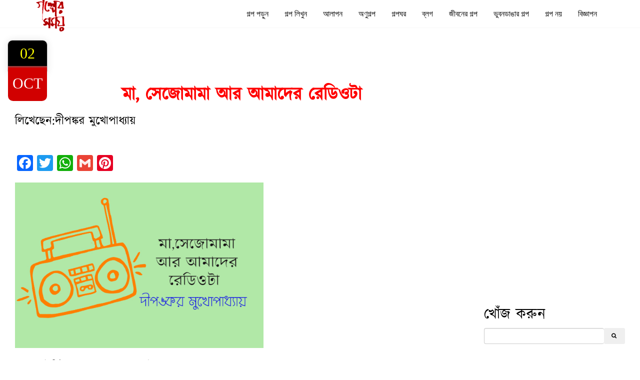

--- FILE ---
content_type: text/html; charset=UTF-8
request_url: https://galpersamay.com/2021/10/02/%E0%A6%AE%E0%A6%BE-%E0%A6%B8%E0%A7%87%E0%A6%9C%E0%A7%8B%E0%A6%AE%E0%A6%BE%E0%A6%AE%E0%A6%BE-%E0%A6%86%E0%A6%B0-%E0%A6%86%E0%A6%AE%E0%A6%BE%E0%A6%A6%E0%A7%87%E0%A6%B0-%E0%A6%B0%E0%A7%87%E0%A6%A1/
body_size: 28757
content:
<!DOCTYPE html>
<html lang="en">
<head>
<meta charset="utf-8">
<meta name="viewport" content="width=device-width, initial-scale=1">
<meta name="description" content="">
<meta name="author" content="">
<title> &raquo; মা, সেজোমামা আর আমাদের রেডিওটা</title>
<!-- Bootstrap Core CSS -->
<link rel='dns-prefetch' href='//static.addtoany.com' />
<link rel='dns-prefetch' href='//s.w.org' />
<link rel="alternate" type="application/rss+xml" title="galpersamay &raquo; মা, সেজোমামা আর আমাদের রেডিওটা Comments Feed" href="https://galpersamay.com/2021/10/02/%e0%a6%ae%e0%a6%be-%e0%a6%b8%e0%a7%87%e0%a6%9c%e0%a7%8b%e0%a6%ae%e0%a6%be%e0%a6%ae%e0%a6%be-%e0%a6%86%e0%a6%b0-%e0%a6%86%e0%a6%ae%e0%a6%be%e0%a6%a6%e0%a7%87%e0%a6%b0-%e0%a6%b0%e0%a7%87%e0%a6%a1/feed/" />
		<script type="text/javascript">
			window._wpemojiSettings = {"baseUrl":"https:\/\/s.w.org\/images\/core\/emoji\/11\/72x72\/","ext":".png","svgUrl":"https:\/\/s.w.org\/images\/core\/emoji\/11\/svg\/","svgExt":".svg","source":{"concatemoji":"https:\/\/galpersamay.com\/wp-includes\/js\/wp-emoji-release.min.js?ver=4.9.26"}};
			!function(e,a,t){var n,r,o,i=a.createElement("canvas"),p=i.getContext&&i.getContext("2d");function s(e,t){var a=String.fromCharCode;p.clearRect(0,0,i.width,i.height),p.fillText(a.apply(this,e),0,0);e=i.toDataURL();return p.clearRect(0,0,i.width,i.height),p.fillText(a.apply(this,t),0,0),e===i.toDataURL()}function c(e){var t=a.createElement("script");t.src=e,t.defer=t.type="text/javascript",a.getElementsByTagName("head")[0].appendChild(t)}for(o=Array("flag","emoji"),t.supports={everything:!0,everythingExceptFlag:!0},r=0;r<o.length;r++)t.supports[o[r]]=function(e){if(!p||!p.fillText)return!1;switch(p.textBaseline="top",p.font="600 32px Arial",e){case"flag":return s([55356,56826,55356,56819],[55356,56826,8203,55356,56819])?!1:!s([55356,57332,56128,56423,56128,56418,56128,56421,56128,56430,56128,56423,56128,56447],[55356,57332,8203,56128,56423,8203,56128,56418,8203,56128,56421,8203,56128,56430,8203,56128,56423,8203,56128,56447]);case"emoji":return!s([55358,56760,9792,65039],[55358,56760,8203,9792,65039])}return!1}(o[r]),t.supports.everything=t.supports.everything&&t.supports[o[r]],"flag"!==o[r]&&(t.supports.everythingExceptFlag=t.supports.everythingExceptFlag&&t.supports[o[r]]);t.supports.everythingExceptFlag=t.supports.everythingExceptFlag&&!t.supports.flag,t.DOMReady=!1,t.readyCallback=function(){t.DOMReady=!0},t.supports.everything||(n=function(){t.readyCallback()},a.addEventListener?(a.addEventListener("DOMContentLoaded",n,!1),e.addEventListener("load",n,!1)):(e.attachEvent("onload",n),a.attachEvent("onreadystatechange",function(){"complete"===a.readyState&&t.readyCallback()})),(n=t.source||{}).concatemoji?c(n.concatemoji):n.wpemoji&&n.twemoji&&(c(n.twemoji),c(n.wpemoji)))}(window,document,window._wpemojiSettings);
		</script>
		<style type="text/css">
img.wp-smiley,
img.emoji {
	display: inline !important;
	border: none !important;
	box-shadow: none !important;
	height: 1em !important;
	width: 1em !important;
	margin: 0 .07em !important;
	vertical-align: -0.1em !important;
	background: none !important;
	padding: 0 !important;
}
</style>
<link rel='stylesheet' id='ju_bootstrap-css'  href='https://galpersamay.com/wp-content/themes/galpersamay/assets/css/bootstrap.min.css?ver=1.0' type='text/css' media='all' />
<link rel='stylesheet' id='ju_animate-css'  href='https://galpersamay.com/wp-content/themes/galpersamay/assets/css/animate.min.css?ver=1.0' type='text/css' media='all' />
<link rel='stylesheet' id='ju_fonts-css'  href='https://galpersamay.com/wp-content/themes/galpersamay/assets/font-awesome/css/font-awesome.min.css?ver=1.0' type='text/css' media='all' />
<link rel='stylesheet' id='ju_main-css'  href='https://galpersamay.com/wp-content/themes/galpersamay/assets/css/style.css?ver=1.0' type='text/css' media='all' />
<link rel='stylesheet' id='addtoany-css'  href='https://galpersamay.com/wp-content/plugins/add-to-any/addtoany.min.css?ver=1.0' type='text/css' media='all' />
<script type='text/javascript'>
window.a2a_config=window.a2a_config||{};a2a_config.callbacks=[];a2a_config.overlays=[];a2a_config.templates={};
</script>
<script type='text/javascript' async src='https://static.addtoany.com/menu/page.js'></script>
<script type='text/javascript' src='https://galpersamay.com/wp-includes/js/jquery/jquery.js?ver=1.12.4'></script>
<script type='text/javascript' src='https://galpersamay.com/wp-includes/js/jquery/jquery-migrate.min.js?ver=1.4.1'></script>
<script type='text/javascript' async src='https://galpersamay.com/wp-content/plugins/add-to-any/addtoany.min.js?ver=1.1'></script>
<link rel='https://api.w.org/' href='https://galpersamay.com/wp-json/' />
<link rel="EditURI" type="application/rsd+xml" title="RSD" href="https://galpersamay.com/xmlrpc.php?rsd" />
<link rel="wlwmanifest" type="application/wlwmanifest+xml" href="https://galpersamay.com/wp-includes/wlwmanifest.xml" /> 
<link rel='prev' title='মহালয়া মানেই মন কেমন' href='https://galpersamay.com/2021/10/02/%e0%a6%ae%e0%a6%b9%e0%a6%be%e0%a6%b2%e0%a7%9f%e0%a6%be-%e0%a6%ae%e0%a6%be%e0%a6%a8%e0%a7%87%e0%a6%87-%e0%a6%ae%e0%a6%a8-%e0%a6%95%e0%a7%87%e0%a6%ae%e0%a6%a8/' />
<link rel='next' title='ঘনাদা-মন্দার বোস সংবাদ' href='https://galpersamay.com/2021/10/02/%e0%a6%98%e0%a6%a8%e0%a6%be%e0%a6%a6%e0%a6%be-%e0%a6%ae%e0%a6%a8%e0%a7%8d%e0%a6%a6%e0%a6%be%e0%a6%b0-%e0%a6%ac%e0%a7%8b%e0%a6%b8-%e0%a6%b8%e0%a6%82%e0%a6%ac%e0%a6%be%e0%a6%a6/' />
<meta name="generator" content="WordPress 4.9.26" />
<link rel="canonical" href="https://galpersamay.com/2021/10/02/%e0%a6%ae%e0%a6%be-%e0%a6%b8%e0%a7%87%e0%a6%9c%e0%a7%8b%e0%a6%ae%e0%a6%be%e0%a6%ae%e0%a6%be-%e0%a6%86%e0%a6%b0-%e0%a6%86%e0%a6%ae%e0%a6%be%e0%a6%a6%e0%a7%87%e0%a6%b0-%e0%a6%b0%e0%a7%87%e0%a6%a1/" />
<link rel='shortlink' href='https://galpersamay.com/?p=3051' />
<link rel="alternate" type="application/json+oembed" href="https://galpersamay.com/wp-json/oembed/1.0/embed?url=https%3A%2F%2Fgalpersamay.com%2F2021%2F10%2F02%2F%25e0%25a6%25ae%25e0%25a6%25be-%25e0%25a6%25b8%25e0%25a7%2587%25e0%25a6%259c%25e0%25a7%258b%25e0%25a6%25ae%25e0%25a6%25be%25e0%25a6%25ae%25e0%25a6%25be-%25e0%25a6%2586%25e0%25a6%25b0-%25e0%25a6%2586%25e0%25a6%25ae%25e0%25a6%25be%25e0%25a6%25a6%25e0%25a7%2587%25e0%25a6%25b0-%25e0%25a6%25b0%25e0%25a7%2587%25e0%25a6%25a1%2F" />
<link rel="alternate" type="text/xml+oembed" href="https://galpersamay.com/wp-json/oembed/1.0/embed?url=https%3A%2F%2Fgalpersamay.com%2F2021%2F10%2F02%2F%25e0%25a6%25ae%25e0%25a6%25be-%25e0%25a6%25b8%25e0%25a7%2587%25e0%25a6%259c%25e0%25a7%258b%25e0%25a6%25ae%25e0%25a6%25be%25e0%25a6%25ae%25e0%25a6%25be-%25e0%25a6%2586%25e0%25a6%25b0-%25e0%25a6%2586%25e0%25a6%25ae%25e0%25a6%25be%25e0%25a6%25a6%25e0%25a7%2587%25e0%25a6%25b0-%25e0%25a6%25b0%25e0%25a7%2587%25e0%25a6%25a1%2F&#038;format=xml" />
<!-- HTML5 Shim and Respond.js IE8 support of HTML5 elements and media queries -->
<!-- WARNING: Respond.js doesn't work if you view the page via file:// -->
<!--[if lt IE 9]>
        <script src="https://oss.maxcdn.com/libs/html5shiv/3.7.0/html5shiv.js"></script>
        <script src="https://oss.maxcdn.com/libs/respond.js/1.4.2/respond.min.js"></script>

    <![endif]-->
<script async src="//pagead2.googlesyndication.com/pagead/js/adsbygoogle.js"></script>
<script>
  (adsbygoogle = window.adsbygoogle || []).push({
    google_ad_client: "ca-pub-8842517004802480",
    enable_page_level_ads: true
  });
</script>
	<script async src="//pagead2.googlesyndication.com/pagead/js/adsbygoogle.js"></script>
<script>
     (adsbygoogle = window.adsbygoogle || []).push({
          google_ad_client: "ca-pub-8842517004802480",
          enable_page_level_ads: true
     });
</script>
	
</head>
<body id="page-top">
<nav id="mainNav" class="navbar navbar-default navbar-fixed-top">
<div class="container">
	<!-- Brand and toggle get grouped for better mobile display -->
	<div class="navbar-header">
		<button type="button" class="navbar-toggle collapsed" data-toggle="collapse" data-target="#bs-example-navbar-collapse-1">
		<span class="sr-only">Toggle navigation</span>
		<span class="icon-bar"></span>
		<span class="icon-bar"></span>
		<span class="icon-bar"></span>
		</button>
		<a class="navbar-brand page-scroll" href="https://galpersamay.com"><img style=" margin-top: -30%; padding-top: 3%" src="https://galpersamay.com/wp-content/themes/galpersamay/assets/img/logo.png?1769501734" alt="গল্পের সময়"></a>
	</div>
	<!-- Collect the nav links, forms, and other content for toggling -->
	<div class="collapse menuf navbar-collapse pull-right" id="bs-example-navbar-collapse-1">
		
			 <ul id="menu-my-menu" class="menu"><li id="menu-item-59" class="menu-item menu-item-type-taxonomy menu-item-object-category menu-item-59"><a href="https://galpersamay.com/category/%e0%a6%97%e0%a6%b2%e0%a7%8d%e0%a6%aa-%e0%a6%aa%e0%a7%9c%e0%a7%81%e0%a6%a8/">গল্প পড়ুন</a></li>
<li id="menu-item-71" class="menu-item menu-item-type-post_type menu-item-object-page menu-item-71"><a href="https://galpersamay.com/%e0%a6%97%e0%a6%b2%e0%a7%8d%e0%a6%aa-%e0%a6%b2%e0%a6%bf%e0%a6%96%e0%a7%81%e0%a6%a8/">গল্প লিখুন</a></li>
<li id="menu-item-72" class="menu-item menu-item-type-taxonomy menu-item-object-category menu-item-72"><a href="https://galpersamay.com/category/%e0%a6%86%e0%a6%b2%e0%a6%be%e0%a6%aa%e0%a6%a8/">আলাপন</a></li>
<li id="menu-item-1127" class="menu-item menu-item-type-taxonomy menu-item-object-category menu-item-1127"><a href="https://galpersamay.com/category/%e0%a6%85%e0%a6%a3%e0%a7%81%e0%a6%97%e0%a6%b2%e0%a7%8d%e0%a6%aa/">অণুগল্প</a></li>
<li id="menu-item-61" class="menu-item menu-item-type-taxonomy menu-item-object-category menu-item-61"><a href="https://galpersamay.com/category/%e0%a6%97%e0%a6%b2%e0%a7%8d%e0%a6%aa%e0%a6%98%e0%a6%b0/">গল্পঘর</a></li>
<li id="menu-item-63" class="menu-item menu-item-type-taxonomy menu-item-object-category current-post-ancestor current-menu-parent current-post-parent menu-item-63"><a href="https://galpersamay.com/category/%e0%a6%ac%e0%a7%8d%e0%a6%b2%e0%a6%97/">ব্লগ</a></li>
<li id="menu-item-64" class="menu-item menu-item-type-taxonomy menu-item-object-category menu-item-64"><a href="https://galpersamay.com/category/%e0%a6%9c%e0%a7%80%e0%a6%ac%e0%a6%a8%e0%a7%87%e0%a6%b0-%e0%a6%97%e0%a6%b2%e0%a7%8d%e0%a6%aa/">জীবনের গল্প</a></li>
<li id="menu-item-65" class="menu-item menu-item-type-taxonomy menu-item-object-category menu-item-65"><a href="https://galpersamay.com/category/%e0%a6%ad%e0%a7%81%e0%a6%ac%e0%a6%a8%e0%a6%a1%e0%a6%be%e0%a6%99%e0%a6%be%e0%a6%b0-%e0%a6%97%e0%a6%b2%e0%a7%8d%e0%a6%aa/">ভুবনডাঙার গল্প</a></li>
<li id="menu-item-322" class="menu-item menu-item-type-taxonomy menu-item-object-category current-post-ancestor current-menu-parent current-post-parent menu-item-322"><a href="https://galpersamay.com/category/%e0%a6%97%e0%a6%b2%e0%a7%8d%e0%a6%aa-%e0%a6%a8%e0%a7%9f/">গল্প নয়</a></li>
<li id="menu-item-143" class="menu-item menu-item-type-post_type menu-item-object-page menu-item-143"><a href="https://galpersamay.com/%e0%a6%ac%e0%a6%bf%e0%a6%9c%e0%a7%8d%e0%a6%9e%e0%a6%be%e0%a6%aa%e0%a6%a8/">বিজ্ঞাপন</a></li>
</ul>                        
		
	</div>
	<!-- /.navbar-collapse -->
</div>
<!-- /.container -->
</nav>
<style>
 img.alignright { float: right; margin: 0 0 1em 1em; }
img.alignleft { float: left; margin: 0 1em 1em 0; }
img.aligncenter { display: block; margin-left: auto; margin-right: auto; }
.alignright { float: right; }
.alignleft { float: left; }
.aligncenter { display: block; margin-left: auto; margin-right: auto; }     
.wp-caption .wp-caption-text {
font-size: 12px !important;
color: #000000;
font-weight: bold;
text-align: left;
background-color: #ffffff;
padding-top: 28px;
margin: 10px;
}
</style>

<section id="singlepost">
 <div class="container-fluid" >        

    <div class="date" >
02 
        <span>Oct</span>
</div>
     </div>
 
 <div class="container-fluid" >  
<div class="col-md-9">
<div class="class="post-3051 post type-post status-publish format-standard has-post-thumbnail hentry category-56 category-4 tag-610 tag-694 tag-246 tag-695"" id="post-3051" >
    <center><h1><font color="RED"><b>মা, সেজোমামা আর আমাদের রেডিওটা</b></font></h1></center>
    <p><h3>লিখেছেন:দীপঙ্কর মুখোপাধ্যায়</h3><br/></p>
<div style="text-align: justify; font-size: 18px;">
<div class="addtoany_share_save_container addtoany_content addtoany_content_top"><div class="a2a_kit a2a_kit_size_32 addtoany_list" data-a2a-url="https://galpersamay.com/2021/10/02/%e0%a6%ae%e0%a6%be-%e0%a6%b8%e0%a7%87%e0%a6%9c%e0%a7%8b%e0%a6%ae%e0%a6%be%e0%a6%ae%e0%a6%be-%e0%a6%86%e0%a6%b0-%e0%a6%86%e0%a6%ae%e0%a6%be%e0%a6%a6%e0%a7%87%e0%a6%b0-%e0%a6%b0%e0%a7%87%e0%a6%a1/" data-a2a-title="মা, সেজোমামা আর আমাদের রেডিওটা"><a class="a2a_button_facebook" href="https://www.addtoany.com/add_to/facebook?linkurl=https%3A%2F%2Fgalpersamay.com%2F2021%2F10%2F02%2F%25e0%25a6%25ae%25e0%25a6%25be-%25e0%25a6%25b8%25e0%25a7%2587%25e0%25a6%259c%25e0%25a7%258b%25e0%25a6%25ae%25e0%25a6%25be%25e0%25a6%25ae%25e0%25a6%25be-%25e0%25a6%2586%25e0%25a6%25b0-%25e0%25a6%2586%25e0%25a6%25ae%25e0%25a6%25be%25e0%25a6%25a6%25e0%25a7%2587%25e0%25a6%25b0-%25e0%25a6%25b0%25e0%25a7%2587%25e0%25a6%25a1%2F&amp;linkname=%E0%A6%AE%E0%A6%BE%2C%20%E0%A6%B8%E0%A7%87%E0%A6%9C%E0%A7%8B%E0%A6%AE%E0%A6%BE%E0%A6%AE%E0%A6%BE%20%E0%A6%86%E0%A6%B0%20%E0%A6%86%E0%A6%AE%E0%A6%BE%E0%A6%A6%E0%A7%87%E0%A6%B0%20%E0%A6%B0%E0%A7%87%E0%A6%A1%E0%A6%BF%E0%A6%93%E0%A6%9F%E0%A6%BE" title="Facebook" rel="nofollow noopener" target="_blank"></a><a class="a2a_button_twitter" href="https://www.addtoany.com/add_to/twitter?linkurl=https%3A%2F%2Fgalpersamay.com%2F2021%2F10%2F02%2F%25e0%25a6%25ae%25e0%25a6%25be-%25e0%25a6%25b8%25e0%25a7%2587%25e0%25a6%259c%25e0%25a7%258b%25e0%25a6%25ae%25e0%25a6%25be%25e0%25a6%25ae%25e0%25a6%25be-%25e0%25a6%2586%25e0%25a6%25b0-%25e0%25a6%2586%25e0%25a6%25ae%25e0%25a6%25be%25e0%25a6%25a6%25e0%25a7%2587%25e0%25a6%25b0-%25e0%25a6%25b0%25e0%25a7%2587%25e0%25a6%25a1%2F&amp;linkname=%E0%A6%AE%E0%A6%BE%2C%20%E0%A6%B8%E0%A7%87%E0%A6%9C%E0%A7%8B%E0%A6%AE%E0%A6%BE%E0%A6%AE%E0%A6%BE%20%E0%A6%86%E0%A6%B0%20%E0%A6%86%E0%A6%AE%E0%A6%BE%E0%A6%A6%E0%A7%87%E0%A6%B0%20%E0%A6%B0%E0%A7%87%E0%A6%A1%E0%A6%BF%E0%A6%93%E0%A6%9F%E0%A6%BE" title="Twitter" rel="nofollow noopener" target="_blank"></a><a class="a2a_button_whatsapp" href="https://www.addtoany.com/add_to/whatsapp?linkurl=https%3A%2F%2Fgalpersamay.com%2F2021%2F10%2F02%2F%25e0%25a6%25ae%25e0%25a6%25be-%25e0%25a6%25b8%25e0%25a7%2587%25e0%25a6%259c%25e0%25a7%258b%25e0%25a6%25ae%25e0%25a6%25be%25e0%25a6%25ae%25e0%25a6%25be-%25e0%25a6%2586%25e0%25a6%25b0-%25e0%25a6%2586%25e0%25a6%25ae%25e0%25a6%25be%25e0%25a6%25a6%25e0%25a7%2587%25e0%25a6%25b0-%25e0%25a6%25b0%25e0%25a7%2587%25e0%25a6%25a1%2F&amp;linkname=%E0%A6%AE%E0%A6%BE%2C%20%E0%A6%B8%E0%A7%87%E0%A6%9C%E0%A7%8B%E0%A6%AE%E0%A6%BE%E0%A6%AE%E0%A6%BE%20%E0%A6%86%E0%A6%B0%20%E0%A6%86%E0%A6%AE%E0%A6%BE%E0%A6%A6%E0%A7%87%E0%A6%B0%20%E0%A6%B0%E0%A7%87%E0%A6%A1%E0%A6%BF%E0%A6%93%E0%A6%9F%E0%A6%BE" title="WhatsApp" rel="nofollow noopener" target="_blank"></a><a class="a2a_button_google_gmail" href="https://www.addtoany.com/add_to/google_gmail?linkurl=https%3A%2F%2Fgalpersamay.com%2F2021%2F10%2F02%2F%25e0%25a6%25ae%25e0%25a6%25be-%25e0%25a6%25b8%25e0%25a7%2587%25e0%25a6%259c%25e0%25a7%258b%25e0%25a6%25ae%25e0%25a6%25be%25e0%25a6%25ae%25e0%25a6%25be-%25e0%25a6%2586%25e0%25a6%25b0-%25e0%25a6%2586%25e0%25a6%25ae%25e0%25a6%25be%25e0%25a6%25a6%25e0%25a7%2587%25e0%25a6%25b0-%25e0%25a6%25b0%25e0%25a7%2587%25e0%25a6%25a1%2F&amp;linkname=%E0%A6%AE%E0%A6%BE%2C%20%E0%A6%B8%E0%A7%87%E0%A6%9C%E0%A7%8B%E0%A6%AE%E0%A6%BE%E0%A6%AE%E0%A6%BE%20%E0%A6%86%E0%A6%B0%20%E0%A6%86%E0%A6%AE%E0%A6%BE%E0%A6%A6%E0%A7%87%E0%A6%B0%20%E0%A6%B0%E0%A7%87%E0%A6%A1%E0%A6%BF%E0%A6%93%E0%A6%9F%E0%A6%BE" title="Gmail" rel="nofollow noopener" target="_blank"></a><a class="a2a_button_pinterest" href="https://www.addtoany.com/add_to/pinterest?linkurl=https%3A%2F%2Fgalpersamay.com%2F2021%2F10%2F02%2F%25e0%25a6%25ae%25e0%25a6%25be-%25e0%25a6%25b8%25e0%25a7%2587%25e0%25a6%259c%25e0%25a7%258b%25e0%25a6%25ae%25e0%25a6%25be%25e0%25a6%25ae%25e0%25a6%25be-%25e0%25a6%2586%25e0%25a6%25b0-%25e0%25a6%2586%25e0%25a6%25ae%25e0%25a6%25be%25e0%25a6%25a6%25e0%25a7%2587%25e0%25a6%25b0-%25e0%25a6%25b0%25e0%25a7%2587%25e0%25a6%25a1%2F&amp;linkname=%E0%A6%AE%E0%A6%BE%2C%20%E0%A6%B8%E0%A7%87%E0%A6%9C%E0%A7%8B%E0%A6%AE%E0%A6%BE%E0%A6%AE%E0%A6%BE%20%E0%A6%86%E0%A6%B0%20%E0%A6%86%E0%A6%AE%E0%A6%BE%E0%A6%A6%E0%A7%87%E0%A6%B0%20%E0%A6%B0%E0%A7%87%E0%A6%A1%E0%A6%BF%E0%A6%93%E0%A6%9F%E0%A6%BE" title="Pinterest" rel="nofollow noopener" target="_blank"></a></div></div><p><img class="alignnone wp-image-3077" src="http://galpersamay.com/wp-content/uploads/2021/10/DIPANKAR-CARD-1-300x200.jpg" alt="" width="497" height="331" srcset="https://galpersamay.com/wp-content/uploads/2021/10/DIPANKAR-CARD-1-300x200.jpg 300w, https://galpersamay.com/wp-content/uploads/2021/10/DIPANKAR-CARD-1.jpg 640w" sizes="(max-width: 497px) 100vw, 497px" /></p>
<p><span style="font-weight: 400;">গনেশ</span><span style="font-weight: 400;"> </span><span style="font-weight: 400;">চ্যাটার্জির</span> <span style="font-weight: 400;">মেয়ে</span> <span style="font-weight: 400;">বোধহয় এবার হেরেই</span><span style="font-weight: 400;"> </span><span style="font-weight: 400;">যাচ্ছে</span><span style="font-weight: 400;">।</span><span style="font-weight: 400;">  </span></p>
<p><span style="font-weight: 400;">ছমাস</span><span style="font-weight: 400;"> </span><span style="font-weight: 400;">ধরে</span><span style="font-weight: 400;">।</span></p>
<p><span style="font-weight: 400;">রোজ</span> <span style="font-weight: 400;">একটু</span> <span style="font-weight: 400;">করে</span><span style="font-weight: 400;">।</span><span style="font-weight: 400;"> </span><span style="font-weight: 400;">আরেকটু</span><span style="font-weight: 400;"> </span><span style="font-weight: 400;">করে</span><span style="font-weight: 400;">।</span><span style="font-weight: 400;"> </span></p>
<p><span style="font-weight: 400;"> </span><span style="font-weight: 400;">মা</span> <span style="font-weight: 400;">এখন</span><span style="font-weight: 400;"> </span><span style="font-weight: 400;">হাঁটতে</span> <span style="font-weight: 400;">গেলে</span> <span style="font-weight: 400;">পড়ে</span> <span style="font-weight: 400;">যায়</span><span style="font-weight: 400;">।</span><span style="font-weight: 400;"> </span></p>
<p><span style="font-weight: 400;">দোতলার</span> <span style="font-weight: 400;">বারান্দার</span><span style="font-weight: 400;"> </span><span style="font-weight: 400;">জানালা</span> <span style="font-weight: 400;">দিয়ে</span> <span style="font-weight: 400;">রামুকে</span> <span style="font-weight: 400;">আর</span><span style="font-weight: 400;"> </span><span style="font-weight: 400;">বকেনা</span><span style="font-weight: 400;"> &#8211; </span><span style="font-weight: 400;">বাগানের</span><span style="font-weight: 400;"> </span><span style="font-weight: 400;">কাজে</span><span style="font-weight: 400;"> </span><span style="font-weight: 400;">ফাঁকি</span> <span style="font-weight: 400;">দিলেও</span><span style="font-weight: 400;">।</span><span style="font-weight: 400;">  </span></p>
<p><span style="font-weight: 400;">কল্পনাকে</span><span style="font-weight: 400;"> </span><span style="font-weight: 400;">ব্যাগের</span><span style="font-weight: 400;"> </span><span style="font-weight: 400;">থেকে</span><span style="font-weight: 400;"> </span><span style="font-weight: 400;">টাকা</span> <span style="font-weight: 400;">বের</span> <span style="font-weight: 400;">করে</span> <span style="font-weight: 400;">বাজার</span> <span style="font-weight: 400;">করতে</span> <span style="font-weight: 400;">দেয়না</span><span style="font-weight: 400;"> </span><span style="font-weight: 400;">আর</span><span style="font-weight: 400;">।</span><span style="font-weight: 400;">  </span></p>
<p><span style="font-weight: 400;">সে ব্যাগটাই</span><span style="font-weight: 400;"> </span><span style="font-weight: 400;">হারিয়ে</span> <span style="font-weight: 400;">গেছে</span> <span style="font-weight: 400;">কবে</span><span style="font-weight: 400;">।</span><span style="font-weight: 400;"> </span></p>
<p><span style="font-weight: 400;">চেনা</span> <span style="font-weight: 400;">মুখগুলো</span><span style="font-weight: 400;"> </span><span style="font-weight: 400;">হারিয়ে</span> <span style="font-weight: 400;">যাচ্ছে</span> <span style="font-weight: 400;">স্মৃতি</span> <span style="font-weight: 400;">থেকে</span><span style="font-weight: 400;">।</span><span style="font-weight: 400;"> </span></p>
<p><span style="font-weight: 400;">সুখ</span> <span style="font-weight: 400;">দুঃখের</span> <span style="font-weight: 400;">কত</span><span style="font-weight: 400;"> </span><span style="font-weight: 400;">স্মৃতির</span><span style="font-weight: 400;"> </span><span style="font-weight: 400;">অনুক্রম</span><span style="font-weight: 400;"> </span><span style="font-weight: 400;">বদলে</span><span style="font-weight: 400;"> </span><span style="font-weight: 400;">যাচ্ছে</span><span style="font-weight: 400;">।</span></p>
<p><span style="font-weight: 400;">প্রতিদিন</span><span style="font-weight: 400;">।</span><span style="font-weight: 400;"> </span></p>
<p><span style="font-weight: 400;">মাকে আজকাল বাইরে</span> <span style="font-weight: 400;">নিয়ে</span> <span style="font-weight: 400;">যাওয়া হয়নি কতদিন । </span><span style="font-weight: 400;"> </span></p>
<p><span style="font-weight: 400;">আমার</span> <span style="font-weight: 400;">ভাইপো</span> <span style="font-weight: 400;">সমীর</span> <span style="font-weight: 400;">ডাক্তার</span> <span style="font-weight: 400;">ছিলো</span><span style="font-weight: 400;">।</span><span style="font-weight: 400;"> </span><span style="font-weight: 400;">অনেক</span> <span style="font-weight: 400;">ভালো</span> <span style="font-weight: 400;">ভালো</span> <span style="font-weight: 400;">ডাক্তার</span><span style="font-weight: 400;"> </span><span style="font-weight: 400;">বন্ধুও</span><span style="font-weight: 400;"> </span><span style="font-weight: 400;">ছিলো তার </span><span style="font-weight: 400;">।</span><span style="font-weight: 400;"> </span></p>
<p><span style="font-weight: 400;">ও</span> <span style="font-weight: 400;">থাকলে</span> <span style="font-weight: 400;">ঠিক</span><span style="font-weight: 400;"> </span><span style="font-weight: 400;">কাউকে</span> <span style="font-weight: 400;">নিয়ে</span> <span style="font-weight: 400;">আসত</span> <span style="font-weight: 400;">বাড়িতে</span><span style="font-weight: 400;">।</span><span style="font-weight: 400;"> </span><span style="font-weight: 400;">দিদাকে</span> <span style="font-weight: 400;">দেখাতে</span><span style="font-weight: 400;">।</span></p>
<p><span style="font-weight: 400;">নিজেই</span> <span style="font-weight: 400;">যে অসময়ে চলে</span> <span style="font-weight: 400;">গেলো</span> <span style="font-weight: 400;">ও</span><span style="font-weight: 400;">।</span><span style="font-weight: 400;"> </span></p>
<p><span style="font-weight: 400;">মায়ের</span><span style="font-weight: 400;"> </span><span style="font-weight: 400;">খাতাতে</span> <span style="font-weight: 400;">হেরে</span> <span style="font-weight: 400;">যাওয়া</span><span style="font-weight: 400;"> </span><span style="font-weight: 400;">ছিলো না</span><span style="font-weight: 400;"> </span><span style="font-weight: 400;">কিন্তু</span><span style="font-weight: 400;"> </span><span style="font-weight: 400;">কোনো</span> <span style="font-weight: 400;">দিনই</span><span style="font-weight: 400;">।</span><span style="font-weight: 400;"> </span></p>
<p><span style="font-weight: 400;">যখনই</span><span style="font-weight: 400;"> </span><span style="font-weight: 400;">দেয়ালটা</span><span style="font-weight: 400;"> </span><span style="font-weight: 400;">পিঠের</span><span style="font-weight: 400;"> </span><span style="font-weight: 400;">কাছে</span> <span style="font-weight: 400;">এসে</span> <span style="font-weight: 400;">যেত</span><span style="font-weight: 400;">, </span><span style="font-weight: 400;">মা</span> <span style="font-weight: 400;">নিজেকে</span> <span style="font-weight: 400;">মনে</span><span style="font-weight: 400;"> </span><span style="font-weight: 400;">করিয়ে</span> <span style="font-weight: 400;">দিতো</span><span style="font-weight: 400;"> </span></p>
<p><span style="font-weight: 400;">&#8211; </span><span style="font-weight: 400;">আমি</span> <span style="font-weight: 400;">গনেশ</span><span style="font-weight: 400;"> </span><span style="font-weight: 400;">চাটুজ্জের</span> <span style="font-weight: 400;">মেয়ে</span><span style="font-weight: 400;">।</span><span style="font-weight: 400;"> </span></p>
<p><span style="font-weight: 400;">সেই</span> <span style="font-weight: 400;">মহামন্ত্রের</span> <span style="font-weight: 400;">সামনে</span> <span style="font-weight: 400;">সব</span> <span style="font-weight: 400;">বিপদকেই</span><span style="font-weight: 400;"> </span><span style="font-weight: 400;">থমকে</span><span style="font-weight: 400;"> </span><span style="font-weight: 400;">যেতে</span> <span style="font-weight: 400;">দেখেছি</span><span style="font-weight: 400;">।</span></p>
<p><span style="font-weight: 400;">#</span><span style="font-weight: 400;"> </span></p>
<p><span style="font-weight: 400;"> </span><span style="font-weight: 400;">অন্ততঃ</span><span style="font-weight: 400;"> </span><span style="font-weight: 400;">ষাট</span><span style="font-weight: 400;"> </span><span style="font-weight: 400;">বছর</span> <span style="font-weight: 400;">না</span> <span style="font-weight: 400;">পিছিয়ে</span> <span style="font-weight: 400;">গেলে</span> <span style="font-weight: 400;">এ</span> <span style="font-weight: 400;">গল্পটাকে</span><span style="font-weight: 400;"> </span><span style="font-weight: 400;">শুরু</span> <span style="font-weight: 400;">করাই</span><span style="font-weight: 400;"> </span><span style="font-weight: 400;">মুশকিল</span><span style="font-weight: 400;">।</span><span style="font-weight: 400;"> </span></p>
<p><span style="font-weight: 400;">তখনও</span><span style="font-weight: 400;"> </span><span style="font-weight: 400;">চীনের</span><span style="font-weight: 400;"> </span><span style="font-weight: 400;">যুদ্ধ</span> <span style="font-weight: 400;">হয়নি</span><span style="font-weight: 400;">, </span><span style="font-weight: 400;">গ্যাগারিন</span> <span style="font-weight: 400;">মহাকাশে</span><span style="font-weight: 400;"> </span><span style="font-weight: 400;">পৌঁছয়নি</span><span style="font-weight: 400;">, </span><span style="font-weight: 400;">আমার</span> <span style="font-weight: 400;">রামকৃষ্ণ</span><span style="font-weight: 400;"> </span><span style="font-weight: 400;">আশ্রম স্কুলের জীবন</span> <span style="font-weight: 400;">শুরু</span> <span style="font-weight: 400;">হতে</span><span style="font-weight: 400;">  </span><span style="font-weight: 400;">আরও</span> <span style="font-weight: 400;">কিছুটা </span><span style="font-weight: 400;"> </span><span style="font-weight: 400;">সময়</span> <span style="font-weight: 400;">বাকি ।</span><span style="font-weight: 400;"> </span><span style="font-weight: 400;">সেই</span><span style="font-weight: 400;"> </span><span style="font-weight: 400;">সময়টাতে</span><span style="font-weight: 400;"> </span><span style="font-weight: 400;">একটা</span> <span style="font-weight: 400;">ছবির</span> <span style="font-weight: 400;">মতো</span> <span style="font-weight: 400;">ছেলেবেলা</span> <span style="font-weight: 400;">ফেলে</span> <span style="font-weight: 400;">এসেছি</span> <span style="font-weight: 400;">আমি</span><span style="font-weight: 400;">।</span><span style="font-weight: 400;"> </span></p>
<p><span style="font-weight: 400;"> </span><span style="font-weight: 400;">ভগবানের</span><span style="font-weight: 400;"> </span><span style="font-weight: 400;">আঁকা</span> <span style="font-weight: 400;">ল্যান্ডস্কেপ</span><span style="font-weight: 400;">।</span><span style="font-weight: 400;">  </span></p>
<p><span style="font-weight: 400;">ছোট্ট</span> <span style="font-weight: 400;">একটি</span><span style="font-weight: 400;"> </span><span style="font-weight: 400;">বাড়ি</span><span style="font-weight: 400;">।</span><span style="font-weight: 400;"> </span><span style="font-weight: 400;">তখনো</span><span style="font-weight: 400;"> </span><span style="font-weight: 400;">মাটির</span><span style="font-weight: 400;">।</span><span style="font-weight: 400;"> </span><span style="font-weight: 400;">সামনে</span><span style="font-weight: 400;"> </span><span style="font-weight: 400;">সেই</span><span style="font-weight: 400;"> </span><span style="font-weight: 400;">মাপেরই</span><span style="font-weight: 400;"> </span><span style="font-weight: 400;">খেলার</span> <span style="font-weight: 400;">মাঠ</span><span style="font-weight: 400;">।</span><span style="font-weight: 400;"> </span><span style="font-weight: 400;">সারা</span> <span style="font-weight: 400;">বছরই</span><span style="font-weight: 400;"> </span><span style="font-weight: 400;">সবুজ</span><span style="font-weight: 400;">।</span></p>
<p><span style="font-weight: 400;">ও</span><span style="font-weight: 400;"> </span><span style="font-weight: 400;">পাশে</span><span style="font-weight: 400;"> </span><span style="font-weight: 400;">ঘন</span> <span style="font-weight: 400;">বাঁশবন</span><span style="font-weight: 400;">।</span><span style="font-weight: 400;"> </span><span style="font-weight: 400;">একটু</span> <span style="font-weight: 400;">হাওয়াতেই</span><span style="font-weight: 400;"> </span><span style="font-weight: 400;">গাছেদের</span><span style="font-weight: 400;"> </span><span style="font-weight: 400;">ফিসফিসানি</span><span style="font-weight: 400;">।</span><span style="font-weight: 400;"> </span></p>
<p><span style="font-weight: 400;">গরমে</span><span style="font-weight: 400;">, </span><span style="font-weight: 400;">বর্ষায়</span><span style="font-weight: 400;"> </span><span style="font-weight: 400;">শীতে</span><span style="font-weight: 400;"> </span><span style="font-weight: 400;">আলাদা</span> <span style="font-weight: 400;">আলাদা</span><span style="font-weight: 400;"> </span><span style="font-weight: 400;">সুরে</span><span style="font-weight: 400;">।</span><span style="font-weight: 400;"> </span><span style="font-weight: 400;">অনেক</span><span style="font-weight: 400;"> </span><span style="font-weight: 400;">গল্প</span> <span style="font-weight: 400;">জানতো</span><span style="font-weight: 400;"> </span><span style="font-weight: 400;">ওরা</span><span style="font-weight: 400;">।</span><span style="font-weight: 400;">  </span></p>
<p><span style="font-weight: 400;">আর</span> <span style="font-weight: 400;">এপাশটায়</span> <span style="font-weight: 400;">ছিল</span> <span style="font-weight: 400;">গাড়ি</span> <span style="font-weight: 400;">চলার</span><span style="font-weight: 400;"> </span><span style="font-weight: 400;">রাস্তা</span><span style="font-weight: 400;">।</span><span style="font-weight: 400;">  </span></p>
<p><span style="font-weight: 400;">তার</span><span style="font-weight: 400;"> </span><span style="font-weight: 400;">ওপারে</span><span style="font-weight: 400;"> </span><span style="font-weight: 400;">বিস্তীর্ণ</span> <span style="font-weight: 400;">ধানক্ষেত</span><span style="font-weight: 400;">।</span><span style="font-weight: 400;"> </span></p>
<p><span style="font-weight: 400;">বিকেলের</span> <span style="font-weight: 400;">আকাশটা</span><span style="font-weight: 400;"> </span><span style="font-weight: 400;">যখন</span> <span style="font-weight: 400;">লাল</span> <span style="font-weight: 400;">থেকে</span> <span style="font-weight: 400;">ধূসরে</span><span style="font-weight: 400;"> </span><span style="font-weight: 400;">পাল্টাচ্ছে</span><span style="font-weight: 400;">, </span><span style="font-weight: 400;">নারকেল</span> <span style="font-weight: 400;">গাছের</span><span style="font-weight: 400;"> </span><span style="font-weight: 400;">মাথায়</span><span style="font-weight: 400;"> </span><span style="font-weight: 400;">উনুনের</span><span style="font-weight: 400;"> </span><span style="font-weight: 400;">সাদা</span> <span style="font-weight: 400;">ধোঁয়া</span> <span style="font-weight: 400;">জমছে</span><span style="font-weight: 400;">, </span><span style="font-weight: 400;">বাঁশবাগানের</span> <span style="font-weight: 400;">শেয়ালগুলো</span><span style="font-weight: 400;"> </span><span style="font-weight: 400;">তখন</span> <span style="font-weight: 400;">রাস্তা</span> <span style="font-weight: 400;">পেরিয়ে</span> <span style="font-weight: 400;">ধানক্ষেতের</span> <span style="font-weight: 400;">দিকে</span><span style="font-weight: 400;"> </span><span style="font-weight: 400;">ছুটে</span> <span style="font-weight: 400;">যেত</span><span style="font-weight: 400;">।</span><span style="font-weight: 400;"> </span><span style="font-weight: 400;">ডাকতে</span> <span style="font-weight: 400;">ডাকতে</span><span style="font-weight: 400;">।</span><span style="font-weight: 400;"> </span></p>
<p><span style="font-weight: 400;">ঝুপ</span> <span style="font-weight: 400;">করে</span> <span style="font-weight: 400;">সন্ধে</span><span style="font-weight: 400;"> </span><span style="font-weight: 400;">পড়ে</span> <span style="font-weight: 400;">যেত</span><span style="font-weight: 400;"> </span><span style="font-weight: 400;">তখনই</span><span style="font-weight: 400;">।</span><span style="font-weight: 400;">   </span></p>
<p><span style="font-weight: 400;">দূরের</span><span style="font-weight: 400;"> </span><span style="font-weight: 400;">তালগাছগুলো</span><span style="font-weight: 400;"> </span><span style="font-weight: 400;">যারা</span> <span style="font-weight: 400;">সারাদিন</span><span style="font-weight: 400;"> </span><span style="font-weight: 400;">হাসিমুখ</span> <span style="font-weight: 400;">দেখিয়েছে</span><span style="font-weight: 400;">, </span><span style="font-weight: 400;">সন্ধ্যের</span> <span style="font-weight: 400;">পরে</span> <span style="font-weight: 400;">যেন</span> <span style="font-weight: 400;">হাসিটা</span><span style="font-weight: 400;"> </span><span style="font-weight: 400;">পালটে</span> <span style="font-weight: 400;">ফেলতো</span><span style="font-weight: 400;">।</span><span style="font-weight: 400;"> </span></p>
<p><span style="font-weight: 400;">অন্য</span> <span style="font-weight: 400;">রকম</span><span style="font-weight: 400;">।</span><span style="font-weight: 400;"> </span><span style="font-weight: 400;">ভয়ের</span><span style="font-weight: 400;"> </span><span style="font-weight: 400;">ভয়ের</span><span style="font-weight: 400;">।</span></p>
<p><span style="font-weight: 400;"> </span><span style="font-weight: 400;">ধান</span> <span style="font-weight: 400;">ক্ষেতটাকে</span> <span style="font-weight: 400;">আমরা</span><span style="font-weight: 400;"> </span><span style="font-weight: 400;">মাঠ</span> <span style="font-weight: 400;">বলতাম</span><span style="font-weight: 400;">।</span><span style="font-weight: 400;">   </span></p>
<p><span style="font-weight: 400;">তার</span><span style="font-weight: 400;"> </span><span style="font-weight: 400;">একেক</span><span style="font-weight: 400;"> </span><span style="font-weight: 400;">ঋতুতে</span><span style="font-weight: 400;"> </span><span style="font-weight: 400;">একেক</span><span style="font-weight: 400;"> </span><span style="font-weight: 400;">রূপ</span><span style="font-weight: 400;">।</span><span style="font-weight: 400;"> </span></p>
<p><span style="font-weight: 400;">প্রথম</span> <span style="font-weight: 400;">বর্ষায়</span><span style="font-weight: 400;"> </span><span style="font-weight: 400;">খুব</span> <span style="font-weight: 400;">ভারী</span> <span style="font-weight: 400;">বৃষ্টিতে</span><span style="font-weight: 400;"> </span><span style="font-weight: 400;">সমুদ্র</span> <span style="font-weight: 400;">হয়ে</span> <span style="font-weight: 400;">যেত</span> <span style="font-weight: 400;">সে</span><span style="font-weight: 400;">।</span><span style="font-weight: 400;"> </span><span style="font-weight: 400;">আশেপাশের</span> <span style="font-weight: 400;">পুকুরগুলো</span> <span style="font-weight: 400;">ভরে</span> <span style="font-weight: 400;">গেলেতো</span> <span style="font-weight: 400;">কথাই</span> <span style="font-weight: 400;">নেই</span><span style="font-weight: 400;">।</span></p>
<p><span style="font-weight: 400;">মনে</span> <span style="font-weight: 400;">আছে</span> <span style="font-weight: 400;">একদিন</span> <span style="font-weight: 400;">এমন</span> <span style="font-weight: 400;">জল</span> <span style="font-weight: 400;">থৈ</span><span style="font-weight: 400;"> </span><span style="font-weight: 400;">থৈ</span><span style="font-weight: 400;"> </span><span style="font-weight: 400;">বৃষ্টিতে</span><span style="font-weight: 400;"> </span><span style="font-weight: 400;">যখন</span> <span style="font-weight: 400;">মা</span> <span style="font-weight: 400;">আক্ষেপ</span> <span style="font-weight: 400;">করছে</span> <span style="font-weight: 400;">ঘরে</span> <span style="font-weight: 400;">মাছ</span> <span style="font-weight: 400;">নেই</span> <span style="font-weight: 400;">বলে</span><span style="font-weight: 400;">, </span><span style="font-weight: 400;">দুটো</span> <span style="font-weight: 400;">কই</span> <span style="font-weight: 400;">মাছ</span> <span style="font-weight: 400;">পুকুর</span><span style="font-weight: 400;">, </span><span style="font-weight: 400;">মাঠ</span><span style="font-weight: 400;">, </span><span style="font-weight: 400;">রাস্তা</span> <span style="font-weight: 400;">পেরিয়ে</span> <span style="font-weight: 400;">বাড়িতে</span> <span style="font-weight: 400;">এসে</span> <span style="font-weight: 400;">হাজির</span><span style="font-weight: 400;">।</span><span style="font-weight: 400;">  </span></p>
<p><span style="font-weight: 400;"> </span><span style="font-weight: 400;">মাঝ</span> <span style="font-weight: 400;">বর্ষায়</span><span style="font-weight: 400;"> </span><span style="font-weight: 400;">সেই</span> <span style="font-weight: 400;">দূরের</span> <span style="font-weight: 400;">তালগাছগুলো</span><span style="font-weight: 400;"> </span><span style="font-weight: 400;">পেরিয়ে</span> <span style="font-weight: 400;">কালো</span> <span style="font-weight: 400;">কালো</span> <span style="font-weight: 400;">মেঘ</span> <span style="font-weight: 400;">ভয়</span> <span style="font-weight: 400;">দেখাতে</span><span style="font-weight: 400;"> </span><span style="font-weight: 400;">আসতো</span><span style="font-weight: 400;"> </span><span style="font-weight: 400;">আর</span> <span style="font-weight: 400;">হালকা</span> <span style="font-weight: 400;">সবুজ</span><span style="font-weight: 400;"> </span><span style="font-weight: 400;">নবীন</span> <span style="font-weight: 400;">ধানের</span> <span style="font-weight: 400;">চারাগুলো</span><span style="font-weight: 400;"> </span><span style="font-weight: 400;">কিছু</span> <span style="font-weight: 400;">না</span> <span style="font-weight: 400;">বুঝে</span><span style="font-weight: 400;"> </span><span style="font-weight: 400;">আনন্দে</span><span style="font-weight: 400;"> </span><span style="font-weight: 400;">নেচে</span> <span style="font-weight: 400;">উঠতো</span><span style="font-weight: 400;">।</span><span style="font-weight: 400;"> </span></p>
<p><span style="font-weight: 400;">লক্ষী</span><span style="font-weight: 400;"> </span><span style="font-weight: 400;">পুজোর</span> <span style="font-weight: 400;">আগেই</span><span style="font-weight: 400;"> </span><span style="font-weight: 400;">ধানের</span> <span style="font-weight: 400;">শীষ</span> <span style="font-weight: 400;">এসে</span> <span style="font-weight: 400;">যেত</span><span style="font-weight: 400;">।</span><span style="font-weight: 400;"> </span><span style="font-weight: 400;">আর</span> <span style="font-weight: 400;">কোজাগরীর</span><span style="font-weight: 400;"> </span><span style="font-weight: 400;">রাতে</span><span style="font-weight: 400;"> </span><span style="font-weight: 400;">জ্যোৎস্না</span><span style="font-weight: 400;">, </span><span style="font-weight: 400;">হালকা</span> <span style="font-weight: 400;">কুয়াশা</span><span style="font-weight: 400;">, </span><span style="font-weight: 400;">মাঠ</span> <span style="font-weight: 400;">ভরা</span> <span style="font-weight: 400;">ধান</span><span style="font-weight: 400;"> &#8211; </span><span style="font-weight: 400;">এরা</span> <span style="font-weight: 400;">সবাই</span> <span style="font-weight: 400;">মিলে</span> <span style="font-weight: 400;">এক</span> <span style="font-weight: 400;">বিশাল</span><span style="font-weight: 400;"> </span><span style="font-weight: 400;">কবিতার</span><span style="font-weight: 400;"> </span><span style="font-weight: 400;">খাতা</span> <span style="font-weight: 400;">খুলে</span> <span style="font-weight: 400;">বসতো</span> <span style="font-weight: 400;">।</span><span style="font-weight: 400;">   </span></p>
<p><span style="font-weight: 400;">জীবনানন্দ</span> <span style="font-weight: 400;">তো</span> <span style="font-weight: 400;">আরও</span> <span style="font-weight: 400;">কত</span> <span style="font-weight: 400;">পরে</span> <span style="font-weight: 400;">পড়েছি</span><span style="font-weight: 400;">।</span><span style="font-weight: 400;"> </span></p>
<p><span style="font-weight: 400;">ওই</span> <span style="font-weight: 400;">মাঠ</span> <span style="font-weight: 400;">পেরিয়েই</span><span style="font-weight: 400;"> </span><span style="font-weight: 400;">শীতের</span><span style="font-weight: 400;"> </span><span style="font-weight: 400;">উত্তরে</span><span style="font-weight: 400;"> </span><span style="font-weight: 400;">হাওয়া</span> <span style="font-weight: 400;">আসত</span><span style="font-weight: 400;">।</span><span style="font-weight: 400;"> </span><span style="font-weight: 400;">পৌষ</span> <span style="font-weight: 400;">সংক্রান্তির</span><span style="font-weight: 400;"> </span><span style="font-weight: 400;">ঘুড়ি</span> <span style="font-weight: 400;">খেলার</span><span style="font-weight: 400;"> </span><span style="font-weight: 400;">প্রাঙ্গন</span><span style="font-weight: 400;"> </span><span style="font-weight: 400;">তৈরী</span> <span style="font-weight: 400;">হতো</span><span style="font-weight: 400;"> </span><span style="font-weight: 400;">ওখানেই</span><span style="font-weight: 400;">।</span></p>
<p><span style="font-weight: 400;">#</span><span style="font-weight: 400;">   </span></p>
<p><span style="font-weight: 400;"> </span><span style="font-weight: 400;">জটিরামদা</span> <span style="font-weight: 400;">নামের</span><span style="font-weight: 400;"> </span><span style="font-weight: 400;">এক</span> <span style="font-weight: 400;">মানুষ</span><span style="font-weight: 400;"> </span><span style="font-weight: 400;">আমাদের</span> <span style="font-weight: 400;">বাড়িটা</span><span style="font-weight: 400;"> </span><span style="font-weight: 400;">বানিয়ে</span> <span style="font-weight: 400;">দিয়েছিল</span><span style="font-weight: 400;">।</span><span style="font-weight: 400;"> </span></p>
<p><span style="font-weight: 400;">বাবা</span> <span style="font-weight: 400;">মা</span> <span style="font-weight: 400;">দিদি</span> <span style="font-weight: 400;">দাদারা</span><span style="font-weight: 400;"> </span><span style="font-weight: 400;">আগে</span> <span style="font-weight: 400;">একটা</span> <span style="font-weight: 400;">ভাড়া</span> <span style="font-weight: 400;">বাড়িতে</span> <span style="font-weight: 400;">থাকতো</span><span style="font-weight: 400;">।</span><span style="font-weight: 400;"> </span></p>
<p><span style="font-weight: 400;">মা-র সেটা</span> <span style="font-weight: 400;">পছন্দ</span> <span style="font-weight: 400;">হবে</span> <span style="font-weight: 400;">কেন</span><span style="font-weight: 400;">! </span></p>
<p><span style="font-weight: 400;">জটিরামদা সেটা জানতো, বুঝতে পারতো</span><span style="font-weight: 400;">।</span><span style="font-weight: 400;"> </span></p>
<p><span style="font-weight: 400;">একদিন</span><span style="font-weight: 400;"> </span><span style="font-weight: 400;">বাবাকে</span><span style="font-weight: 400;"> </span><span style="font-weight: 400;">বললো</span><span style="font-weight: 400;"> – </span><span style="font-weight: 400;">মাস্টারমশাই</span><span style="font-weight: 400;">, </span><span style="font-weight: 400;">জমি</span> <span style="font-weight: 400;">আছে</span><span style="font-weight: 400;"> </span><span style="font-weight: 400;">যখন</span> <span style="font-weight: 400;">সমস্যা</span> <span style="font-weight: 400;">কি </span><span style="font-weight: 400;">?</span></p>
<p><span style="font-weight: 400;">বাবা</span> <span style="font-weight: 400;">জানতেন</span> <span style="font-weight: 400;">জটিরাম</span> <span style="font-weight: 400;">সাথে</span> <span style="font-weight: 400;">থাকলে</span> <span style="font-weight: 400;">সমস্যা</span><span style="font-weight: 400;"> </span><span style="font-weight: 400;">সত্যিই</span><span style="font-weight: 400;"> </span><span style="font-weight: 400;">নেই</span><span style="font-weight: 400;">।</span><span style="font-weight: 400;"> </span><span style="font-weight: 400;">বাঁশ</span><span style="font-weight: 400;"> </span><span style="font-weight: 400;">সস্তা</span><span style="font-weight: 400;">।</span> <span style="font-weight: 400;">মাটিতো</span><span style="font-weight: 400;"> </span><span style="font-weight: 400;">কিনতেই</span><span style="font-weight: 400;"> </span><span style="font-weight: 400;">হবেনা</span><span style="font-weight: 400;">।</span><span style="font-weight: 400;"> </span></p>
<p><span style="font-weight: 400;">টালিটা কেবল আনতে</span> <span style="font-weight: 400;">হবে</span> <span style="font-weight: 400;">শ্রীরামপুরের</span> <span style="font-weight: 400;">শহর</span> <span style="font-weight: 400;">থেকে</span><span style="font-weight: 400;">।</span><span style="font-weight: 400;"> </span></p>
<p><span style="font-weight: 400;">ব্যাস</span> <span style="font-weight: 400;">আমাদের</span> <span style="font-weight: 400;">নিজেদের</span> <span style="font-weight: 400;">বাড়ি</span> <span style="font-weight: 400;">তৈরী</span><span style="font-weight: 400;"> </span><span style="font-weight: 400;">হয়ে</span> <span style="font-weight: 400;">গেলো</span><span style="font-weight: 400;">।</span></p>
<p><span style="font-weight: 400;">আর</span> <span style="font-weight: 400;">একদিন</span> <span style="font-weight: 400;">সেখানেই</span><span style="font-weight: 400;"> </span><span style="font-weight: 400;">আমি</span><span style="font-weight: 400;"> </span><span style="font-weight: 400;">আমার প্রথম পৃথিবীটাকে</span> <span style="font-weight: 400;">পেলাম</span><span style="font-weight: 400;">।</span></p>
<p><span style="font-weight: 400;">আমাদের শোওয়ার খাটগুলোও মনে</span> <span style="font-weight: 400;">হয়</span> <span style="font-weight: 400;">জটিরামদারই</span><span style="font-weight: 400;"> </span><span style="font-weight: 400;">তৈরী</span><span style="font-weight: 400;"> </span><span style="font-weight: 400;">ছিল</span><span style="font-weight: 400;"> &#8211; </span><span style="font-weight: 400;">বাঁশ</span> <span style="font-weight: 400;">দিয়ে</span><span style="font-weight: 400;">।</span></p>
<p><span style="font-weight: 400;"> </span><span style="font-weight: 400;">সেগুলো একটু</span> <span style="font-weight: 400;">উঁচু</span> <span style="font-weight: 400;">ছিল</span><span style="font-weight: 400;">।</span><span style="font-weight: 400;"> </span><span style="font-weight: 400;">সকালে</span><span style="font-weight: 400;"> </span><span style="font-weight: 400;">ঘুম</span> <span style="font-weight: 400;">ভাঙলে</span> <span style="font-weight: 400;">লাফ</span><span style="font-weight: 400;"> </span><span style="font-weight: 400;">দিয়ে</span> <span style="font-weight: 400;">নামতাম</span><span style="font-weight: 400;">&#8211; </span><span style="font-weight: 400;">মনে</span><span style="font-weight: 400;"> </span><span style="font-weight: 400;">আছে</span><span style="font-weight: 400;">।</span><span style="font-weight: 400;">  </span></p>
<p><span style="font-weight: 400;"> </span><span style="font-weight: 400;">সেই</span> <span style="font-weight: 400;">মাটির</span><span style="font-weight: 400;"> </span><span style="font-weight: 400;">বাড়িতে</span> <span style="font-weight: 400;">একদিন</span><span style="font-weight: 400;"> </span><span style="font-weight: 400;">সকালে</span> <span style="font-weight: 400;">আমরা</span> <span style="font-weight: 400;">অনেক</span> <span style="font-weight: 400;">দুঃখের</span> <span style="font-weight: 400;">মধ্যেও</span><span style="font-weight: 400;"> </span><span style="font-weight: 400;">প্রাণ</span> <span style="font-weight: 400;">খুলে</span><span style="font-weight: 400;"> </span><span style="font-weight: 400;">হেসেছিলাম</span><span style="font-weight: 400;">।</span><span style="font-weight: 400;"> </span></p>
<p><span style="font-weight: 400;">সে এক</span> <span style="font-weight: 400;">ভীতু</span> <span style="font-weight: 400;">চোর</span> <span style="font-weight: 400;">অনেক</span> <span style="font-weight: 400;">যত্ন</span> <span style="font-weight: 400;">করে</span> <span style="font-weight: 400;">কত</span> <span style="font-weight: 400;">সময়</span> <span style="font-weight: 400;">নিয়ে</span><span style="font-weight: 400;"> </span><span style="font-weight: 400;">সিঁদ</span> <span style="font-weight: 400;">কেটেছিল</span><span style="font-weight: 400;">।</span><span style="font-weight: 400;"> </span></p>
<p><span style="font-weight: 400;">সেই</span> <span style="font-weight: 400;">সময়েই</span> <span style="font-weight: 400;">হয়তো</span> <span style="font-weight: 400;">বাড়ির</span><span style="font-weight: 400;"> </span><span style="font-weight: 400;">কেউ</span> <span style="font-weight: 400;">টয়লেটের</span> <span style="font-weight: 400;">জন্য</span> <span style="font-weight: 400;">বাইরে</span> <span style="font-weight: 400;">বেরিয়েছে</span><span style="font-weight: 400;">।</span><span style="font-weight: 400;"> </span><span style="font-weight: 400;">চোর</span> <span style="font-weight: 400;">পগার</span><span style="font-weight: 400;"> </span><span style="font-weight: 400;">পার</span><span style="font-weight: 400;">।</span><span style="font-weight: 400;"> </span><span style="font-weight: 400;">ফিরেও</span><span style="font-weight: 400;"> </span><span style="font-weight: 400;">আসেনি</span><span style="font-weight: 400;">।</span><span style="font-weight: 400;"> </span></p>
<p><span style="font-weight: 400;">সকালে</span><span style="font-weight: 400;"> </span><span style="font-weight: 400;">আমরা</span> <span style="font-weight: 400;">দেখি</span><span style="font-weight: 400;"> </span><span style="font-weight: 400;">খাটের</span><span style="font-weight: 400;"> </span><span style="font-weight: 400;">তলায়</span> <span style="font-weight: 400;">সকালের</span><span style="font-weight: 400;"> </span><span style="font-weight: 400;">অনেক</span> <span style="font-weight: 400;">আলো । </span></p>
<p><span style="font-weight: 400;">আর</span> <span style="font-weight: 400;">তার</span> <span style="font-weight: 400;">পেছনে</span><span style="font-weight: 400;"> </span><span style="font-weight: 400;">মাটির</span><span style="font-weight: 400;"> </span><span style="font-weight: 400;">দেয়ালে</span><span style="font-weight: 400;"> </span><span style="font-weight: 400;">সিঁদ</span> <span style="font-weight: 400;">কাটার</span> <span style="font-weight: 400;">অপূর্ব</span> <span style="font-weight: 400;">শিল্পকাজ</span> <span style="font-weight: 400;">।</span><span style="font-weight: 400;">  </span></p>
<p><span style="font-weight: 400;">বেচারা</span><span style="font-weight: 400;">।</span><span style="font-weight: 400;"> </span></p>
<p><span style="font-weight: 400;">সেই</span> <span style="font-weight: 400;">ঘটনার</span> <span style="font-weight: 400;">পরে</span> <span style="font-weight: 400;">গণেশ</span> <span style="font-weight: 400;">চ্যাটার্জির</span> <span style="font-weight: 400;">মেয়ের</span><span style="font-weight: 400;"> </span><span style="font-weight: 400;">দেওয়ালটা</span><span style="font-weight: 400;"> </span><span style="font-weight: 400;">মাটির</span><span style="font-weight: 400;"> </span><span style="font-weight: 400;">থাকেনি</span><span style="font-weight: 400;"> </span><span style="font-weight: 400;">অবশ্য</span> <span style="font-weight: 400;">আর</span> <span style="font-weight: 400;">বেশিদিন</span><span style="font-weight: 400;">।</span><span style="font-weight: 400;">  </span></p>
<p><span style="font-weight: 400;">মাটির</span><span style="font-weight: 400;"> </span><span style="font-weight: 400;">মেঝে</span> <span style="font-weight: 400;">আর</span><span style="font-weight: 400;"> </span><span style="font-weight: 400;">টালির</span><span style="font-weight: 400;"> </span><span style="font-weight: 400;">চাল</span><span style="font-weight: 400;"> </span><span style="font-weight: 400;">পাল্টায়</span> <span style="font-weight: 400;">আরও</span> <span style="font-weight: 400;">কিছু</span> <span style="font-weight: 400;">পরে</span><span style="font-weight: 400;">।</span></p>
<p><img class="alignnone wp-image-3078" src="http://galpersamay.com/wp-content/uploads/2021/10/DIPANKAR-CARD2-300x200.jpg" alt="" width="488" height="325" srcset="https://galpersamay.com/wp-content/uploads/2021/10/DIPANKAR-CARD2-300x200.jpg 300w, https://galpersamay.com/wp-content/uploads/2021/10/DIPANKAR-CARD2.jpg 640w" sizes="(max-width: 488px) 100vw, 488px" /></p>
<p><span style="font-weight: 400;">#</span></p>
<p><span style="font-weight: 400;">আমরা</span> <span style="font-weight: 400;">গরিব</span> <span style="font-weight: 400;">ছিলাম</span> <span style="font-weight: 400;">না</span><span style="font-weight: 400;">।</span><span style="font-weight: 400;">  </span></p>
<p><span style="font-weight: 400;">পুজোয়</span> <span style="font-weight: 400;">নতুন</span> <span style="font-weight: 400;">জামা</span> <span style="font-weight: 400;">হতো</span><span style="font-weight: 400;">, </span><span style="font-weight: 400;">লক্ষীপুজোয়</span> <span style="font-weight: 400;">ইলিশ</span> <span style="font-weight: 400;">ভোগ</span><span style="font-weight: 400;">।</span></p>
<p><span style="font-weight: 400;"> </span><span style="font-weight: 400;">শীতে</span><span style="font-weight: 400;"> </span><span style="font-weight: 400;">ধুনুরি</span> <span style="font-weight: 400;">এসে</span> <span style="font-weight: 400;">লেপগুলোকে</span> <span style="font-weight: 400;">নতুন</span> <span style="font-weight: 400;">করে</span> <span style="font-weight: 400;">দিতো</span><span style="font-weight: 400;">।</span><span style="font-weight: 400;"> </span></p>
<p><span style="font-weight: 400;">বছরে</span> <span style="font-weight: 400;">একবার</span> <span style="font-weight: 400;">রংওয়ালা</span> <span style="font-weight: 400;">এসে</span> <span style="font-weight: 400;">ট্রাংক</span> <span style="font-weight: 400;">দুটোকে</span><span style="font-weight: 400;"> </span><span style="font-weight: 400;">রং</span> <span style="font-weight: 400;">করতো ।</span></p>
<p><span style="font-weight: 400;">আর আমাকে খুশি করতে ডালাটায়</span> <span style="font-weight: 400;">একটা বড় করে</span> <span style="font-weight: 400;">ফুল</span> <span style="font-weight: 400;">এঁকে</span> <span style="font-weight: 400;">দিতো</span> <span style="font-weight: 400;">।</span></p>
<p><span style="font-weight: 400;">মাঝে</span> <span style="font-weight: 400;">মধ্যেই</span> <span style="font-weight: 400;">মাংস</span> <span style="font-weight: 400;">হতো</span><span style="font-weight: 400;">।</span><span style="font-weight: 400;"> </span><span style="font-weight: 400;">আর</span> <span style="font-weight: 400;">সুতো</span> <span style="font-weight: 400;">দিয়ে</span> <span style="font-weight: 400;">কাটা</span><span style="font-weight: 400;"> </span><span style="font-weight: 400;">আধখানা</span><span style="font-weight: 400;"> </span><span style="font-weight: 400;">ডিম</span> <span style="font-weight: 400;">তখন</span> <span style="font-weight: 400;">তো</span> <span style="font-weight: 400;">সবাই-ই</span><span style="font-weight: 400;"> </span><span style="font-weight: 400;">খেতো</span><span style="font-weight: 400;">।</span><span style="font-weight: 400;"> </span></p>
<p><span style="font-weight: 400;">কখনো</span><span style="font-weight: 400;"> </span><span style="font-weight: 400;">সামনের মাটির উঠোন</span><span style="font-weight: 400;"> </span><span style="font-weight: 400;">লেপে</span><span style="font-weight: 400;"> </span><span style="font-weight: 400;">সত্যনারায়ানের</span> <span style="font-weight: 400;">পুজো</span> <span style="font-weight: 400;">করতাম</span> <span style="font-weight: 400;">আমরা</span><span style="font-weight: 400;">।</span><span style="font-weight: 400;"> </span></p>
<p><span style="font-weight: 400;">সেই</span> <span style="font-weight: 400;">দিন</span><span style="font-weight: 400;"> </span><span style="font-weight: 400;">মা</span> <span style="font-weight: 400;">খুব</span> <span style="font-weight: 400;">সুন্দর</span> <span style="font-weight: 400;">ক্ষীরের</span><span style="font-weight: 400;"> </span><span style="font-weight: 400;">নাড়ু</span> <span style="font-weight: 400;">বানাতো</span><span style="font-weight: 400;">।</span><span style="font-weight: 400;"> </span></p>
<p><span style="font-weight: 400;">বুঝতেই</span><span style="font-weight: 400;"> </span><span style="font-weight: 400;">পারতো</span><span style="font-weight: 400;"> </span><span style="font-weight: 400;">না</span> <span style="font-weight: 400;">যে</span> <span style="font-weight: 400;">তার</span> <span style="font-weight: 400;">ছোট</span> <span style="font-weight: 400;">ছেলে</span> <span style="font-weight: 400;">ভগবানের খাওয়ার অপেক্ষায় না থেকে</span><span style="font-weight: 400;"> </span><span style="font-weight: 400;">কিছু</span> <span style="font-weight: 400;">নাড়ু</span> <span style="font-weight: 400;">আগেই</span> <span style="font-weight: 400;">শেষ</span> <span style="font-weight: 400;">করে</span> <span style="font-weight: 400;">দিয়েছে</span><span style="font-weight: 400;">।</span></p>
<p><span style="font-weight: 400;">আমরা</span> <span style="font-weight: 400;">গরিব</span> <span style="font-weight: 400;">ছিলাম</span> <span style="font-weight: 400;">না</span><span style="font-weight: 400;">।</span><span style="font-weight: 400;"> </span></p>
<p><span style="font-weight: 400;">আশেপাশে</span> <span style="font-weight: 400;">সবাই</span> <span style="font-weight: 400;">এই</span><span style="font-weight: 400;"> </span><span style="font-weight: 400;">রকমই</span><span style="font-weight: 400;"> </span><span style="font-weight: 400;">তো</span> <span style="font-weight: 400;">ছিল</span><span style="font-weight: 400;">।</span><span style="font-weight: 400;"> </span></p>
<p><span style="font-weight: 400;">ওপার</span> <span style="font-weight: 400;">বাংলা</span> <span style="font-weight: 400;">থেকে</span> <span style="font-weight: 400;">আসা</span><span style="font-weight: 400;"> </span><span style="font-weight: 400;">অনেকেই</span><span style="font-weight: 400;"> </span><span style="font-weight: 400;">দেশভাগের</span><span style="font-weight: 400;"> </span><span style="font-weight: 400;">কোপে</span><span style="font-weight: 400;"> </span><span style="font-weight: 400;">তখন</span> <span style="font-weight: 400;">কম</span> <span style="font-weight: 400;">বেশি</span><span style="font-weight: 400;"> </span><span style="font-weight: 400;">আহত</span><span style="font-weight: 400;">।</span><span style="font-weight: 400;">  </span></p>
<p><span style="font-weight: 400;">এখন মাঝে মাঝে</span> <span style="font-weight: 400;">মনে</span><span style="font-weight: 400;"> </span><span style="font-weight: 400;">হয়</span> <span style="font-weight: 400;">স্বাধীনতার</span> <span style="font-weight: 400;">জন্য</span> <span style="font-weight: 400;">যারা</span> <span style="font-weight: 400;">সব</span> <span style="font-weight: 400;">ছেড়েছিলো,</span> <span style="font-weight: 400;">তাদের</span> <span style="font-weight: 400;">কেউ</span> <span style="font-weight: 400;">মুক্তিযোদ্ধা</span> <span style="font-weight: 400;">কেন</span> <span style="font-weight: 400;">বলেনি </span><span style="font-weight: 400;">? </span></p>
<p><span style="font-weight: 400;">ছ</span> <span style="font-weight: 400;">দশক</span> <span style="font-weight: 400;">আগের</span><span style="font-weight: 400;"> </span><span style="font-weight: 400;">সেই</span> <span style="font-weight: 400;">গ্রামটি</span><span style="font-weight: 400;"> </span><span style="font-weight: 400;">তার</span><span style="font-weight: 400;"> </span><span style="font-weight: 400;">ঘন</span> <span style="font-weight: 400;">বাঁশবন</span><span style="font-weight: 400;">, </span><span style="font-weight: 400;">উর্বর</span> <span style="font-weight: 400;">ধানক্ষেত</span><span style="font-weight: 400;">, </span><span style="font-weight: 400;">শরতের</span><span style="font-weight: 400;"> </span><span style="font-weight: 400;">শিউলি</span><span style="font-weight: 400;">, </span><span style="font-weight: 400;">শীতের</span><span style="font-weight: 400;"> </span><span style="font-weight: 400;">খেজুর</span> <span style="font-weight: 400;">রস</span> <span style="font-weight: 400;">আর</span> <span style="font-weight: 400;">গরমের</span> <span style="font-weight: 400;">তালশাঁস</span> <span style="font-weight: 400;">নিয়ে</span> <span style="font-weight: 400;">আমার</span> <span style="font-weight: 400;">বড়</span> <span style="font-weight: 400;">প্রিয়</span><span style="font-weight: 400;"> </span><span style="font-weight: 400;">শান্তির</span><span style="font-weight: 400;"> </span><span style="font-weight: 400;">নীড়</span><span style="font-weight: 400;"> </span><span style="font-weight: 400;">ছিল</span><span style="font-weight: 400;">।</span></p>
<p><span style="font-weight: 400;">অনেক</span> <span style="font-weight: 400;">ভোরে</span><span style="font-weight: 400;"> </span><span style="font-weight: 400;">সংকীর্তনের</span> <span style="font-weight: 400;">সুরে</span><span style="font-weight: 400;"> </span><span style="font-weight: 400;">ঘুম</span> <span style="font-weight: 400;">ভেঙেছে</span><span style="font-weight: 400;">।</span><span style="font-weight: 400;"> </span></p>
<p><span style="font-weight: 400;">হরির</span><span style="font-weight: 400;"> </span><span style="font-weight: 400;">লুঠের</span><span style="font-weight: 400;"> </span><span style="font-weight: 400;">বাতাসা</span> <span style="font-weight: 400;">নিয়ে</span> <span style="font-weight: 400;">কাড়াকাড়ি</span> <span style="font-weight: 400;">করেছি</span> <span style="font-weight: 400;">বন্ধুদের</span> <span style="font-weight: 400;">সাথে</span><span style="font-weight: 400;">।</span><span style="font-weight: 400;"> </span></p>
<p><span style="font-weight: 400;">মাঠের</span> <span style="font-weight: 400;">প্রান্তে</span> <span style="font-weight: 400;">উঁচু</span> <span style="font-weight: 400;">ঢিবিতে</span> <span style="font-weight: 400;">চড়ে</span> <span style="font-weight: 400;">অভিযানের</span> <span style="font-weight: 400;">আস্বাদ</span> <span style="font-weight: 400;">নিয়েছি</span> <span style="font-weight: 400;">কতবার</span><span style="font-weight: 400;">।</span><span style="font-weight: 400;">  </span></p>
<p><span style="font-weight: 400;">আমরা</span> <span style="font-weight: 400;">গরিব</span> <span style="font-weight: 400;">ছিলাম</span> <span style="font-weight: 400;">না</span><span style="font-weight: 400;">।</span><span style="font-weight: 400;"> </span></p>
<p><span style="font-weight: 400;">তবু</span> <span style="font-weight: 400;">দক্ষিণের</span><span style="font-weight: 400;"> </span><span style="font-weight: 400;">বারান্দায়</span><span style="font-weight: 400;"> </span><span style="font-weight: 400;">সন্ধেবেলায়</span> <span style="font-weight: 400;">মাদুর</span> <span style="font-weight: 400;">পেতে</span> <span style="font-weight: 400;">যখন</span> <span style="font-weight: 400;">পড়তে</span> <span style="font-weight: 400;">বসতাম</span><span style="font-weight: 400;">, </span><span style="font-weight: 400;">মুদির</span><span style="font-weight: 400;"> </span><span style="font-weight: 400;">খাতা</span><span style="font-weight: 400;"> </span><span style="font-weight: 400;">নিয়ে</span> <span style="font-weight: 400;">বাবা</span> <span style="font-weight: 400;">মায়ের</span> <span style="font-weight: 400;">গোপন</span><span style="font-weight: 400;"> </span><span style="font-weight: 400;">মিটিং</span><span style="font-weight: 400;"> </span><span style="font-weight: 400;">এর</span> <span style="font-weight: 400;">ফিসফিস</span><span style="font-weight: 400;"> </span><span style="font-weight: 400;">কানে</span> <span style="font-weight: 400;">এসেছে</span> <span style="font-weight: 400;">এক</span> <span style="font-weight: 400;">দুবার</span><span style="font-weight: 400;">।</span></p>
<p><span style="font-weight: 400;">সেইসব</span> <span style="font-weight: 400;">মিটিংয়ের পরে তাঁদের</span> <span style="font-weight: 400;">পান</span><span style="font-weight: 400;">&#8211;</span><span style="font-weight: 400;">জর্দার</span> <span style="font-weight: 400;">ওপরে</span><span style="font-weight: 400;"> </span><span style="font-weight: 400;">স্বেচ্ছা</span> <span style="font-weight: 400;">নিষেধাজ্ঞা</span> <span style="font-weight: 400;">পড়তো</span><span style="font-weight: 400;">।</span></p>
<p><span style="font-weight: 400;">তবে</span> <span style="font-weight: 400;">সে</span><span style="font-weight: 400;"> </span><span style="font-weight: 400;">অন্ধকার</span> <span style="font-weight: 400;">কাটিয়ে</span> <span style="font-weight: 400;">মোটামুটি</span> <span style="font-weight: 400;">দশ</span> <span style="font-weight: 400;">দিনের</span> <span style="font-weight: 400;">মধ্যে</span> <span style="font-weight: 400;">পান</span> <span style="font-weight: 400;">জর্দা</span> <span style="font-weight: 400;">ফিরে</span> <span style="font-weight: 400;">আসতো</span><span style="font-weight: 400;"> </span><span style="font-weight: 400;">যে</span> <span style="font-weight: 400;">যার</span><span style="font-weight: 400;"> </span><span style="font-weight: 400;">নিজের</span> <span style="font-weight: 400;">জায়গায়</span><span style="font-weight: 400;">।</span><span style="font-weight: 400;"> </span><span style="font-weight: 400;">বংশীদাও</span><span style="font-weight: 400;"> </span><span style="font-weight: 400;">টাকা</span> <span style="font-weight: 400;">শোধের</span><span style="font-weight: 400;"> </span><span style="font-weight: 400;">জন্য</span> <span style="font-weight: 400;">কোনো</span> <span style="font-weight: 400;">দিনই</span><span style="font-weight: 400;"> </span><span style="font-weight: 400;">চাপ</span> <span style="font-weight: 400;">দেয়</span> <span style="font-weight: 400;">নি</span><span style="font-weight: 400;">।</span></p>
<p><span style="font-weight: 400;"> </span><span style="font-weight: 400;">যেদিন</span> <span style="font-weight: 400;">ঘূর্ণিঝড়ের</span><span style="font-weight: 400;"> </span><span style="font-weight: 400;">পূর্বাভাস</span> <span style="font-weight: 400;">থাকতো</span><span style="font-weight: 400;">, </span><span style="font-weight: 400;">আমরা</span> <span style="font-weight: 400;">রাতের</span><span style="font-weight: 400;"> </span><span style="font-weight: 400;">খাবার</span> <span style="font-weight: 400;">তাড়াতাড়ি</span> <span style="font-weight: 400;">খেয়ে</span> <span style="font-weight: 400;">তৈরী</span><span style="font-weight: 400;"> </span><span style="font-weight: 400;">থাকতাম</span><span style="font-weight: 400;">।</span><span style="font-weight: 400;"> </span></p>
<p><span style="font-weight: 400;">কিসের</span> <span style="font-weight: 400;">জন্য</span> <span style="font-weight: 400;">তৈরী</span><span style="font-weight: 400;"> </span><span style="font-weight: 400;">থাকতাম</span> <span style="font-weight: 400;">বুঝিনি</span> <span style="font-weight: 400;">সেই</span> <span style="font-weight: 400;">বয়সে</span><span style="font-weight: 400;">।</span><span style="font-weight: 400;"> </span></p>
<p><span style="font-weight: 400;">ঝড়েরাও সব কিছু বুঝে ঠিকঠাক</span> <span style="font-weight: 400;">দিক</span> <span style="font-weight: 400;">পাল্টে</span><span style="font-weight: 400;"> </span><span style="font-weight: 400;">অন্য</span> <span style="font-weight: 400;">কোন দিকে</span><span style="font-weight: 400;"> </span><span style="font-weight: 400;">চলে</span> <span style="font-weight: 400;">যেত</span><span style="font-weight: 400;">।</span><span style="font-weight: 400;"> </span></p>
<p><span style="font-weight: 400;">সকালেই আবার ঝকঝকে রোদ্দুর</span><span style="font-weight: 400;">।</span></p>
<p><span style="font-weight: 400;"> </span><span style="font-weight: 400;">গ্রামে</span><span style="font-weight: 400;"> </span><span style="font-weight: 400;">গরিব</span><span style="font-weight: 400;"> </span><span style="font-weight: 400;">লোকও</span><span style="font-weight: 400;"> </span><span style="font-weight: 400;">ছিল</span><span style="font-weight: 400;">।</span></p>
<p><span style="font-weight: 400;"> </span><span style="font-weight: 400;">লক্ষীপূজোর</span> <span style="font-weight: 400;">রাতে</span> <span style="font-weight: 400;">দল</span><span style="font-weight: 400;"> </span><span style="font-weight: 400;">বেঁধে</span> <span style="font-weight: 400;">বাড়ি</span> <span style="font-weight: 400;">বাড়ি</span> <span style="font-weight: 400;">প্রসাদ</span> <span style="font-weight: 400;">খেতে</span><span style="font-weight: 400;"> </span><span style="font-weight: 400;">বেরিয়েছি আমরা ।</span></p>
<p><span style="font-weight: 400;">নারায়ণদের</span> <span style="font-weight: 400;">বাড়িতে</span> <span style="font-weight: 400;">দেখি</span> <span style="font-weight: 400;">দরজা</span> <span style="font-weight: 400;">ভেজানো</span><span style="font-weight: 400;"> &#8211; </span><span style="font-weight: 400;">ভেতরে</span> <span style="font-weight: 400;">অন্ধকার</span><span style="font-weight: 400;">।</span><span style="font-weight: 400;"> </span></p>
<p><span style="font-weight: 400;">বৌদি</span> <span style="font-weight: 400;">বললো</span><span style="font-weight: 400;"> </span><span style="font-weight: 400;">এবার</span> <span style="font-weight: 400;">পুজো</span> <span style="font-weight: 400;">হয়নি</span><span style="font-weight: 400;">।</span><span style="font-weight: 400;"> </span><span style="font-weight: 400;">সকালে</span><span style="font-weight: 400;"> </span><span style="font-weight: 400;">মাকে</span><span style="font-weight: 400;"> </span><span style="font-weight: 400;">বললাম</span> <span style="font-weight: 400;">সেই</span> <span style="font-weight: 400;">কাহিনী</span><span style="font-weight: 400;">।</span><span style="font-weight: 400;"> </span></p>
<p><span style="font-weight: 400;"> &#8211; </span><span style="font-weight: 400;">ওরা</span> <span style="font-weight: 400;">যে</span> <span style="font-weight: 400;">খুব</span> <span style="font-weight: 400;">গরিব</span> <span style="font-weight: 400;">রে</span> <span style="font-weight: 400;">।</span> <span style="font-weight: 400;">লক্ষ্মীপুজো</span> <span style="font-weight: 400;">করে</span> <span style="font-weight: 400;">কি</span> <span style="font-weight: 400;">করে</span> <span style="font-weight: 400;">বল</span><span style="font-weight: 400;">?</span></p>
<p><span style="font-weight: 400;"> </span><span style="font-weight: 400;">সময়ের</span><span style="font-weight: 400;"> </span><span style="font-weight: 400;">দেওয়ালে</span> <span style="font-weight: 400;">গেঁথে</span> <span style="font-weight: 400;">গেলো</span> <span style="font-weight: 400;">সেই</span> <span style="font-weight: 400;">শব্দগুচ্ছ</span><span style="font-weight: 400;">।</span><span style="font-weight: 400;"> </span></p>
<p><span style="font-weight: 400;"> </span><span style="font-weight: 400;">নারায়ণের</span> <span style="font-weight: 400;">বাবার</span><span style="font-weight: 400;"> </span><span style="font-weight: 400;">নামটি</span> <span style="font-weight: 400;">কিন্তু</span><span style="font-weight: 400;"> </span><span style="font-weight: 400;">এই</span><span style="font-weight: 400;"> </span><span style="font-weight: 400;">পরিস্থিতির</span><span style="font-weight: 400;"> </span><span style="font-weight: 400;">সাথে</span> <span style="font-weight: 400;">ভারী</span> <span style="font-weight: 400;">বেমানান</span> <span style="font-weight: 400;">ছিল</span><span style="font-weight: 400;"> &#8211; </span><span style="font-weight: 400;">গান্ধী</span><span style="font-weight: 400;"> </span><span style="font-weight: 400;">বাবু</span><span style="font-weight: 400;">।</span><span style="font-weight: 400;"> </span></p>
<p><span style="font-weight: 400;">এখনো</span> <span style="font-weight: 400;">চোখে</span><span style="font-weight: 400;"> </span><span style="font-weight: 400;">ভাসে</span><span style="font-weight: 400;"> </span><span style="font-weight: 400;">ছ</span> <span style="font-weight: 400;">ফুটের</span><span style="font-weight: 400;"> </span><span style="font-weight: 400;">রোগা</span> <span style="font-weight: 400;">মানুষটি</span> <span style="font-weight: 400;">ক্লান্ত</span><span style="font-weight: 400;"> </span><span style="font-weight: 400;">পায়ে</span><span style="font-weight: 400;"> </span><span style="font-weight: 400;">হেঁটে</span> <span style="font-weight: 400;">চলেছেন</span> <span style="font-weight: 400;">জীবিকার</span><span style="font-weight: 400;"> </span><span style="font-weight: 400;">সন্ধানে</span><span style="font-weight: 400;">।</span></p>
<p><span style="font-weight: 400;">#</span></p>
<p><span style="font-weight: 400;"> </span><span style="font-weight: 400;">বাবা</span> <span style="font-weight: 400;">ছিলেন</span> <span style="font-weight: 400;">সেই</span><span style="font-weight: 400;"> </span><span style="font-weight: 400;">গ্রামের</span><span style="font-weight: 400;"> </span><span style="font-weight: 400;">মাস্টারমশাই</span><span style="font-weight: 400;">।</span></p>
<p><span style="font-weight: 400;">কর্মযোগী</span> <span style="font-weight: 400;">ঋষি</span> <span style="font-weight: 400;">পুরুষ</span><span style="font-weight: 400;">।</span></p>
<p><span style="font-weight: 400;">লক্ষী</span><span style="font-weight: 400;"> </span><span style="font-weight: 400;">ঠাকরুনকে</span><span style="font-weight: 400;"> </span><span style="font-weight: 400;">ঠিকঠাক</span> <span style="font-weight: 400;">নিয়ে</span> <span style="font-weight: 400;">আসতে</span> <span style="font-weight: 400;">পারেননি</span><span style="font-weight: 400;"> </span><span style="font-weight: 400;">পূর্ব</span> <span style="font-weight: 400;">বাংলা</span> <span style="font-weight: 400;">থেকে</span><span style="font-weight: 400;">।</span></p>
<p><span style="font-weight: 400;">কিন্তু</span><span style="font-weight: 400;"> </span><span style="font-weight: 400;">শিব</span> <span style="font-weight: 400;">ঠাকুর</span><span style="font-weight: 400;">, </span><span style="font-weight: 400;">মা</span> <span style="font-weight: 400;">সরস্বতী</span><span style="font-weight: 400;">, </span><span style="font-weight: 400;">বিশ্বকর্মা</span> <span style="font-weight: 400;">আর</span> <span style="font-weight: 400;">ধন্নন্তরীর</span> <span style="font-weight: 400;">সাথে</span> <span style="font-weight: 400;">খুব</span> <span style="font-weight: 400;">ভালো</span> <span style="font-weight: 400;">সম্পর্ক</span> <span style="font-weight: 400;">ছিল</span><span style="font-weight: 400;">।</span><span style="font-weight: 400;"> </span></p>
<p><span style="font-weight: 400;">সে</span> <span style="font-weight: 400;">আরেক</span> <span style="font-weight: 400;">গল্প</span><span style="font-weight: 400;">।</span> <span style="font-weight: 400;">অনেক</span> <span style="font-weight: 400;">বড়</span><span style="font-weight: 400;">।</span> <span style="font-weight: 400;">অন্যদিন</span> <span style="font-weight: 400;">হবে</span><span style="font-weight: 400;">।</span></p>
<p><span style="font-weight: 400;">যে</span> <span style="font-weight: 400;">মানুষটি</span> <span style="font-weight: 400;">একদিন</span> <span style="font-weight: 400;">অনেককে</span><span style="font-weight: 400;"> </span><span style="font-weight: 400;">আশ্রয়</span> <span style="font-weight: 400;">দিতে</span> <span style="font-weight: 400;">পারতেন</span><span style="font-weight: 400;">, </span><span style="font-weight: 400;">তিনি</span> <span style="font-weight: 400;">অক্লেশে</span> <span style="font-weight: 400;">শরণার্থী</span> <span style="font-weight: 400;">শিবিরে</span><span style="font-weight: 400;"> </span><span style="font-weight: 400;">দিন</span> <span style="font-weight: 400;">কাটিয়েছেন</span><span style="font-weight: 400;">।</span><span style="font-weight: 400;"> </span></p>
<p><span style="font-weight: 400;">কোনো</span> <span style="font-weight: 400;">আক্ষেপ</span><span style="font-weight: 400;"> </span><span style="font-weight: 400;">শোনেনি</span><span style="font-weight: 400;"> </span><span style="font-weight: 400;">কেউ</span><span style="font-weight: 400;"> </span><span style="font-weight: 400;">কোনোদিন</span><span style="font-weight: 400;">।</span><span style="font-weight: 400;"> </span><span style="font-weight: 400;">বিদ্বেষও</span> <span style="font-weight: 400;">ছিলোনা</span><span style="font-weight: 400;"> </span><span style="font-weight: 400;">কোথাও</span><span style="font-weight: 400;">।</span></p>
<p><span style="font-weight: 400;">পূর্ব</span> <span style="font-weight: 400;">জীবনের</span> <span style="font-weight: 400;">দিনগুলো</span><span style="font-weight: 400;"> </span><span style="font-weight: 400;">তাঁর</span> <span style="font-weight: 400;">কাছে</span> <span style="font-weight: 400;">শুধু</span> <span style="font-weight: 400;">সুখের</span> <span style="font-weight: 400;">স্মৃতি</span> <span style="font-weight: 400;">ছিল</span><span style="font-weight: 400;">।</span></p>
<p><span style="font-weight: 400;"> </span><span style="font-weight: 400;">আর</span><span style="font-weight: 400;"> </span><span style="font-weight: 400;">বর্তমানের</span><span style="font-weight: 400;"> </span><span style="font-weight: 400;">বাস্তবতা</span><span style="font-weight: 400;"> &#8211; </span><span style="font-weight: 400;">সে</span> <span style="font-weight: 400;">তো</span><span style="font-weight: 400;"> </span><span style="font-weight: 400;">পথের</span> <span style="font-weight: 400;">সাথী</span><span style="font-weight: 400;">।</span><span style="font-weight: 400;"> </span></p>
<p><span style="font-weight: 400;">সহজ</span> <span style="font-weight: 400;">দৈনিকতার</span><span style="font-weight: 400;"> </span><span style="font-weight: 400;">মানসিকতা</span> <span style="font-weight: 400;">নিয়ে</span> <span style="font-weight: 400;">সেটিকে</span> <span style="font-weight: 400;">গ্রহণ</span> <span style="font-weight: 400;">করার</span> <span style="font-weight: 400;">সরল</span> <span style="font-weight: 400;">দর্শন</span> <span style="font-weight: 400;">ছিল</span> <span style="font-weight: 400;">তাঁর</span><span style="font-weight: 400;">।</span><span style="font-weight: 400;">   </span></p>
<p><span style="font-weight: 400;"> </span><span style="font-weight: 400;">আর</span> <span style="font-weight: 400;">ছিল</span><span style="font-weight: 400;"> </span><span style="font-weight: 400;">বুক</span> <span style="font-weight: 400;">ভরা</span> <span style="font-weight: 400;">সাহস</span><span style="font-weight: 400;">।</span><span style="font-weight: 400;">  </span></p>
<p><span style="font-weight: 400;">সেই</span> <span style="font-weight: 400;">সব</span> <span style="font-weight: 400;">দিনে</span><span style="font-weight: 400;"> </span><span style="font-weight: 400;">শীতের</span><span style="font-weight: 400;"> </span><span style="font-weight: 400;">রাতে</span><span style="font-weight: 400;"> </span><span style="font-weight: 400;">গ্রামে</span><span style="font-weight: 400;"> </span><span style="font-weight: 400;">ডাকাত</span> <span style="font-weight: 400;">পড়তো</span><span style="font-weight: 400;">।</span><span style="font-weight: 400;">  </span></p>
<p><span style="font-weight: 400;">এমন</span><span style="font-weight: 400;"> </span><span style="font-weight: 400;">দুটি</span><span style="font-weight: 400;"> </span><span style="font-weight: 400;">রাতে</span><span style="font-weight: 400;"> </span><span style="font-weight: 400;">তাঁকে</span> <span style="font-weight: 400;">দেখেছি</span><span style="font-weight: 400;"> </span><span style="font-weight: 400;">লাঠি</span> <span style="font-weight: 400;">হাতে</span><span style="font-weight: 400;"> </span><span style="font-weight: 400;">দৌড়ে</span> <span style="font-weight: 400;">বেরিয়ে</span> <span style="font-weight: 400;">যেতে</span><span style="font-weight: 400;">।</span></p>
<p><span style="font-weight: 400;"> </span><span style="font-weight: 400;">বাবার</span><span style="font-weight: 400;"> </span><span style="font-weight: 400;">জিনের</span><span style="font-weight: 400;"> </span><span style="font-weight: 400;">এই</span> <span style="font-weight: 400;">দু</span><span style="font-weight: 400;"> </span><span style="font-weight: 400;">তিনটে</span> <span style="font-weight: 400;">টুকরো</span> <span style="font-weight: 400;">আমি</span> <span style="font-weight: 400;">পাইনি</span><span style="font-weight: 400;">।</span><span style="font-weight: 400;"> </span><span style="font-weight: 400;">বা</span> <span style="font-weight: 400;">সুপ্তই</span><span style="font-weight: 400;"> </span><span style="font-weight: 400;">থেকে</span> <span style="font-weight: 400;">গেলো</span> <span style="font-weight: 400;">হয়ত</span><span style="font-weight: 400;">।</span><span style="font-weight: 400;">  </span></p>
<p><span style="font-weight: 400;"> </span><span style="font-weight: 400;">বাস্তুচ্যুত</span> <span style="font-weight: 400;">হওয়ার</span><span style="font-weight: 400;"> </span><span style="font-weight: 400;">ব্যাপারে</span><span style="font-weight: 400;"> </span><span style="font-weight: 400;">মা</span> <span style="font-weight: 400;">অবশ্য</span> <span style="font-weight: 400;">বাবাকে</span><span style="font-weight: 400;"> </span><span style="font-weight: 400;">এক</span> <span style="font-weight: 400;">গোলে</span> <span style="font-weight: 400;">হারিয়ে</span> <span style="font-weight: 400;">দিয়েছে</span><span style="font-weight: 400;">।</span><span style="font-weight: 400;"> </span><span style="font-weight: 400;">বাবা</span> <span style="font-weight: 400;">একবার</span> <span style="font-weight: 400;">তো</span> <span style="font-weight: 400;">মা</span> <span style="font-weight: 400;">দু</span><span style="font-weight: 400;"> </span><span style="font-weight: 400;">দু</span> <span style="font-weight: 400;">বার</span><span style="font-weight: 400;">।</span><span style="font-weight: 400;"> </span><span style="font-weight: 400;">মা</span> <span style="font-weight: 400;">যখন</span> <span style="font-weight: 400;">এইটুকু</span><span style="font-weight: 400;"> </span><span style="font-weight: 400;">ছোট</span><span style="font-weight: 400;">, </span><span style="font-weight: 400;">আমার</span> <span style="font-weight: 400;">দাদু</span><span style="font-weight: 400;"> </span><span style="font-weight: 400;">ভূমিকম্পের</span><span style="font-weight: 400;"> </span><span style="font-weight: 400;">পর</span> <span style="font-weight: 400;">বিহারের</span><span style="font-weight: 400;"> </span><span style="font-weight: 400;">মুজাফ্ফরপুর</span><span style="font-weight: 400;"> </span><span style="font-weight: 400;">ছেড়ে</span> <span style="font-weight: 400;">সপরিবারে</span> <span style="font-weight: 400;">এ</span><span style="font-weight: 400;"> </span><span style="font-weight: 400;">বাংলায়</span><span style="font-weight: 400;"> </span><span style="font-weight: 400;">চলে</span> <span style="font-weight: 400;">এসেছিলেন</span><span style="font-weight: 400;">।</span><span style="font-weight: 400;"> </span></p>
<p><span style="font-weight: 400;">বাবা</span> <span style="font-weight: 400;">যদি</span> <span style="font-weight: 400;">মাস্টারমশাই</span> <span style="font-weight: 400;">ছিলেন</span> <span style="font-weight: 400;">তো</span> <span style="font-weight: 400;">মা</span> <span style="font-weight: 400;">ছিল</span> <span style="font-weight: 400;">গ্রামের</span> <span style="font-weight: 400;">দিদিমনি</span><span style="font-weight: 400;"> </span><span style="font-weight: 400;">বা</span> <span style="font-weight: 400;">দিদু</span><span style="font-weight: 400;">।</span><span style="font-weight: 400;"> </span><span style="font-weight: 400;">আরবয়সীদের</span><span style="font-weight: 400;"> </span><span style="font-weight: 400;">কাকিমা</span><span style="font-weight: 400;">।</span><span style="font-weight: 400;"> </span></p>
<p><span style="font-weight: 400;">অনেক</span> <span style="font-weight: 400;">বাড়িতে</span> <span style="font-weight: 400;">মেয়ে</span> <span style="font-weight: 400;">দেখা</span> <span style="font-weight: 400;">থেকে</span> <span style="font-weight: 400;">বিয়ে</span> <span style="font-weight: 400;">পর্যন্ত</span> <span style="font-weight: 400;">মায়ের</span><span style="font-weight: 400;"> </span><span style="font-weight: 400;">উপস্থিতি</span> <span style="font-weight: 400;">ছাড়া</span> <span style="font-weight: 400;">কেউ</span> <span style="font-weight: 400;">ভাবতে</span> <span style="font-weight: 400;">পারতো</span> <span style="font-weight: 400;">না</span><span style="font-weight: 400;">।</span></p>
<p><span style="font-weight: 400;"> </span><span style="font-weight: 400;">আমাদের</span><span style="font-weight: 400;"> </span><span style="font-weight: 400;">সেই</span> <span style="font-weight: 400;">ছোট</span> <span style="font-weight: 400;">জগৎ</span> <span style="font-weight: 400;">থেকে</span> <span style="font-weight: 400;">হাসপাতাল</span> <span style="font-weight: 400;">তখন</span> <span style="font-weight: 400;">অনেক</span> <span style="font-weight: 400;">দূরে</span><span style="font-weight: 400;">।</span></p>
<p><span style="font-weight: 400;"> </span><span style="font-weight: 400;">অনেক</span> <span style="font-weight: 400;">শিশুরই</span><span style="font-weight: 400;"> </span><span style="font-weight: 400;">ধাত্রী</span> <span style="font-weight: 400;">মা</span> <span style="font-weight: 400;">ছিল</span> <span style="font-weight: 400;">গণেশ</span> <span style="font-weight: 400;">চাটুজ্যের</span> <span style="font-weight: 400;">মেয়ে</span><span style="font-weight: 400;">।</span><span style="font-weight: 400;"> </span></p>
<p><span style="font-weight: 400;"> </span><span style="font-weight: 400;">আর</span> <span style="font-weight: 400;">মার</span> <span style="font-weight: 400;">দেওয়া</span> <span style="font-weight: 400;">অদ্ভুত</span> <span style="font-weight: 400;">সব</span> <span style="font-weight: 400;">নাম</span> <span style="font-weight: 400;">নিয়ে</span> <span style="font-weight: 400;">তারা</span><span style="font-weight: 400;"> </span><span style="font-weight: 400;">তাদের</span><span style="font-weight: 400;"> </span><span style="font-weight: 400;">ছেলেবেলা</span><span style="font-weight: 400;"> </span><span style="font-weight: 400;">কাটিয়েছে</span><span style="font-weight: 400;">।</span><span style="font-weight: 400;"> </span></p>
<p><span style="font-weight: 400;">আদর</span> <span style="font-weight: 400;">দিয়ে</span> <span style="font-weight: 400;">মোড়া</span> <span style="font-weight: 400;">থাকলে</span> <span style="font-weight: 400;">নামের</span> <span style="font-weight: 400;">মানে</span> <span style="font-weight: 400;">কে</span> <span style="font-weight: 400;">আর</span> <span style="font-weight: 400;">খোঁজে</span><span style="font-weight: 400;">! </span></p>
<p><span style="font-weight: 400;">অনেক</span> <span style="font-weight: 400;">মেয়েলি</span> <span style="font-weight: 400;">সমস্যার</span><span style="font-weight: 400;"> </span><span style="font-weight: 400;">সমাধান</span> <span style="font-weight: 400;">কাকিমার</span><span style="font-weight: 400;"> </span><span style="font-weight: 400;">পরামর্শেই</span><span style="font-weight: 400;"> </span><span style="font-weight: 400;">সহজ</span> <span style="font-weight: 400;">হতো</span><span style="font-weight: 400;">।</span></p>
<p><span style="font-weight: 400;"> </span><span style="font-weight: 400;">বাবা</span> <span style="font-weight: 400;">আর</span> <span style="font-weight: 400;">মা</span> <span style="font-weight: 400;">মিলে</span> <span style="font-weight: 400;">আমাদের</span> <span style="font-weight: 400;">বাড়ির</span><span style="font-weight: 400;"> </span><span style="font-weight: 400;">দেওয়ালগুলোকে</span> <span style="font-weight: 400;">যেন</span> <span style="font-weight: 400;">গ্রামের</span><span style="font-weight: 400;"> </span><span style="font-weight: 400;">শেষ</span> <span style="font-weight: 400;">প্রান্ত</span> <span style="font-weight: 400;">পর্যন্ত</span> <span style="font-weight: 400;">টেনে</span><span style="font-weight: 400;"> </span><span style="font-weight: 400;">নিয়ে</span> <span style="font-weight: 400;">গেছিল</span><span style="font-weight: 400;">।</span></p>
<p><span style="font-weight: 400;"> </span><span style="font-weight: 400;">আমি</span> <span style="font-weight: 400;">তখন</span> <span style="font-weight: 400;">ষাটের</span><span style="font-weight: 400;"> </span><span style="font-weight: 400;">দশকের</span><span style="font-weight: 400;"> </span><span style="font-weight: 400;">হাত</span> <span style="font-weight: 400;">ধরে</span> <span style="font-weight: 400;">বড়</span> <span style="font-weight: 400;">হচ্ছি</span><span style="font-weight: 400;">।</span><span style="font-weight: 400;"> </span></p>
<p><span style="font-weight: 400;">সেই</span> <span style="font-weight: 400;">বয়সটা</span><span style="font-weight: 400;">।</span></p>
<p><span style="font-weight: 400;">যখন</span> <span style="font-weight: 400;">স্কুলও</span><span style="font-weight: 400;"> </span><span style="font-weight: 400;">ভালো</span> <span style="font-weight: 400;">লাগে</span><span style="font-weight: 400;">, </span><span style="font-weight: 400;">আর</span><span style="font-weight: 400;"> </span><span style="font-weight: 400;">স্কুলের</span> <span style="font-weight: 400;">ছুটিও</span><span style="font-weight: 400;">।</span><span style="font-weight: 400;"> </span></p>
<p><span style="font-weight: 400;">যখন</span> <span style="font-weight: 400;">একই</span><span style="font-weight: 400;"> </span><span style="font-weight: 400;">সাথে</span> <span style="font-weight: 400;">আইনস্টাইন</span><span style="font-weight: 400;">, </span><span style="font-weight: 400;">রবীন্দ্রনাথ</span><span style="font-weight: 400;">, </span><span style="font-weight: 400;">বিবেকানন্দ</span> <span style="font-weight: 400;">আর</span> <span style="font-weight: 400;">সত্যজিৎ</span> <span style="font-weight: 400;">হওয়ার</span><span style="font-weight: 400;"> </span><span style="font-weight: 400;">স্বপ্ন</span> <span style="font-weight: 400;">অবাস্তব</span> <span style="font-weight: 400;">লাগে</span><span style="font-weight: 400;"> </span><span style="font-weight: 400;">না</span><span style="font-weight: 400;">।</span></p>
<p><span style="font-weight: 400;">#</span></p>
<p><span style="font-weight: 400;"> </span><span style="font-weight: 400;">সেই</span> <span style="font-weight: 400;">বয়সটায়</span> <span style="font-weight: 400;">আমার</span><span style="font-weight: 400;"> </span><span style="font-weight: 400;">এক</span> <span style="font-weight: 400;">বড়</span><span style="font-weight: 400;"> </span><span style="font-weight: 400;">গর্বের</span><span style="font-weight: 400;"> </span><span style="font-weight: 400;">নাম</span> <span style="font-weight: 400;">ছিল</span> <span style="font-weight: 400;">শ্রী</span><span style="font-weight: 400;"> </span><span style="font-weight: 400;">অনিল</span> <span style="font-weight: 400;">কুমার</span> <span style="font-weight: 400;">চট্যোপাধ্যায় &#8211; আমার সেজোমামা । </span></p>
<p><span style="font-weight: 400;">সেজোমামা</span><span style="font-weight: 400;"> </span><span style="font-weight: 400;">সাহিত্যিক</span> <span style="font-weight: 400;">ছিল</span><span style="font-weight: 400;">।</span><span style="font-weight: 400;"> </span></p>
<p><span style="font-weight: 400;">পরিপাটি</span> <span style="font-weight: 400;">মানুষটি</span> <span style="font-weight: 400;">একটু</span> <span style="font-weight: 400;">গম্ভীরের</span> <span style="font-weight: 400;">দিকেই</span><span style="font-weight: 400;">।</span><span style="font-weight: 400;"> </span></p>
<p><span style="font-weight: 400;">বাবার</span><span style="font-weight: 400;"> </span><span style="font-weight: 400;">সাথে</span> <span style="font-weight: 400;">কিন্তু</span> <span style="font-weight: 400;">তার</span> <span style="font-weight: 400;">কথা</span> <span style="font-weight: 400;">যেন</span> <span style="font-weight: 400;">শেষ</span> <span style="font-weight: 400;">হতো</span><span style="font-weight: 400;"> </span><span style="font-weight: 400;">না</span><span style="font-weight: 400;">।</span></p>
<p><span style="font-weight: 400;">হৃদযন্ত্রে</span><span style="font-weight: 400;"> </span><span style="font-weight: 400;">কোথাও</span> <span style="font-weight: 400;">একটু</span> <span style="font-weight: 400;">খুঁত</span> <span style="font-weight: 400;">ছিল</span><span style="font-weight: 400;">, </span><span style="font-weight: 400;">হয়তো</span> <span style="font-weight: 400;">সেই</span> <span style="font-weight: 400;">কারণেই</span><span style="font-weight: 400;"> </span><span style="font-weight: 400;">মামা</span><span style="font-weight: 400;"> </span><span style="font-weight: 400;">অকৃতদার</span> <span style="font-weight: 400;">থেকে</span> <span style="font-weight: 400;">যায়</span><span style="font-weight: 400;">।</span></p>
<p><span style="font-weight: 400;"> </span><span style="font-weight: 400;">সাহিত্যিক</span> <span style="font-weight: 400;">হিসেবে</span> <span style="font-weight: 400;">মামা</span> <span style="font-weight: 400;">তখনও</span><span style="font-weight: 400;"> </span><span style="font-weight: 400;">উদীয়মান</span><span style="font-weight: 400;">।</span><span style="font-weight: 400;"> </span><span style="font-weight: 400;">শারদীয়া</span> <span style="font-weight: 400;">সংখ্যায়</span><span style="font-weight: 400;"> </span><span style="font-weight: 400;">গল্প</span> <span style="font-weight: 400;">ছাপা</span> <span style="font-weight: 400;">হতো</span><span style="font-weight: 400;">।</span></p>
<p><span style="font-weight: 400;">তবে</span><span style="font-weight: 400;"> </span><span style="font-weight: 400;">নাট্যকার</span><span style="font-weight: 400;"> </span><span style="font-weight: 400;">হিসেবে</span><span style="font-weight: 400;"> </span><span style="font-weight: 400;">তখনই</span><span style="font-weight: 400;"> </span><span style="font-weight: 400;">বেশ</span> <span style="font-weight: 400;">ভালো</span> <span style="font-weight: 400;">নাম</span> <span style="font-weight: 400;">।</span><span style="font-weight: 400;"> </span></p>
<p><span style="font-weight: 400;">তারাশঙ্কর</span><span style="font-weight: 400;">, </span><span style="font-weight: 400;">শৈলজানন্দের</span><span style="font-weight: 400;"> </span><span style="font-weight: 400;">মতো</span> <span style="font-weight: 400;">সাহিত্যিকদের</span><span style="font-weight: 400;"> </span><span style="font-weight: 400;">স্নেহধন্য</span><span style="font-weight: 400;"> </span><span style="font-weight: 400;">ছিল</span> <span style="font-weight: 400;">মামা</span><span style="font-weight: 400;">।</span><span style="font-weight: 400;"> </span><span style="font-weight: 400;">তাঁদের</span><span style="font-weight: 400;"> </span><span style="font-weight: 400;">লেখা</span><span style="font-weight: 400;"> </span><span style="font-weight: 400;">চিঠি</span> <span style="font-weight: 400;">পড়েছি</span> <span style="font-weight: 400;">আমি</span><span style="font-weight: 400;">।</span><span style="font-weight: 400;"> </span></p>
<p><span style="font-weight: 400;"> </span><span style="font-weight: 400;">রঘু</span> <span style="font-weight: 400;">ডাকাত</span><span style="font-weight: 400;"> </span><span style="font-weight: 400;">নিয়ে</span> <span style="font-weight: 400;">মামার</span><span style="font-weight: 400;"> </span><span style="font-weight: 400;">লেখা</span> <span style="font-weight: 400;">নাটক</span> <span style="font-weight: 400;">কলকাতার</span><span style="font-weight: 400;"> </span><span style="font-weight: 400;">এক</span><span style="font-weight: 400;"> </span><span style="font-weight: 400;">নামি</span> <span style="font-weight: 400;">থিয়েটারে</span><span style="font-weight: 400;"> </span><span style="font-weight: 400;">অনেকদিন</span> <span style="font-weight: 400;">চলেছিল</span><span style="font-weight: 400;">।</span><span style="font-weight: 400;"> </span></p>
<p><span style="font-weight: 400;">আমাদের</span> <span style="font-weight: 400;">বাড়িতে</span> <span style="font-weight: 400;">সেই</span> <span style="font-weight: 400;">নাটকের</span><span style="font-weight: 400;"> </span><span style="font-weight: 400;">বইটা</span><span style="font-weight: 400;"> </span><span style="font-weight: 400;">ছিল</span><span style="font-weight: 400;">।</span><span style="font-weight: 400;"> </span><span style="font-weight: 400;">অনেকবার</span><span style="font-weight: 400;"> </span><span style="font-weight: 400;">পড়েছি</span><span style="font-weight: 400;">।</span><span style="font-weight: 400;"> </span></p>
<p><span style="font-weight: 400;">একদিন</span> <span style="font-weight: 400;">পাড়ার</span> <span style="font-weight: 400;">লাইব্রেরিতেও</span> <span style="font-weight: 400;">দেখি</span><span style="font-weight: 400;"> </span><span style="font-weight: 400;">বইটাকে</span><span style="font-weight: 400;">।</span><span style="font-weight: 400;">ব্যাস</span> <span style="font-weight: 400;">বইটা ইস্যু করতেই</span><span style="font-weight: 400;"> </span><span style="font-weight: 400;">হলো</span> <span style="font-weight: 400;">।</span><span style="font-weight: 400;"> </span></p>
<p><span style="font-weight: 400;">আর</span> <span style="font-weight: 400;">লাইব্রেরিয়ানকে</span> <span style="font-weight: 400;">গর্ব</span> <span style="font-weight: 400;">করে</span> <span style="font-weight: 400;">জানাতেই</span> <span style="font-weight: 400;">হলো সে বইয়ের লেখকের সঙ্গে আমার</span><span style="font-weight: 400;"> </span><span style="font-weight: 400;">পরিচয়</span><span style="font-weight: 400;">।</span><span style="font-weight: 400;"> </span></p>
<p><img class="alignnone wp-image-3079" src="http://galpersamay.com/wp-content/uploads/2021/10/DIPANKAR-CARD-3-300x200.jpg" alt="" width="517" height="344" srcset="https://galpersamay.com/wp-content/uploads/2021/10/DIPANKAR-CARD-3-300x200.jpg 300w, https://galpersamay.com/wp-content/uploads/2021/10/DIPANKAR-CARD-3.jpg 640w" sizes="(max-width: 517px) 100vw, 517px" /></p>
<p><span style="font-weight: 400;">সে</span> <span style="font-weight: 400;">ভদ্রলোক</span> <span style="font-weight: 400;">চশমার</span><span style="font-weight: 400;"> </span><span style="font-weight: 400;">ফাঁক</span> <span style="font-weight: 400;">দিয়ে</span> <span style="font-weight: 400;">আমাকে</span> <span style="font-weight: 400;">ভালো</span> <span style="font-weight: 400;">করে</span><span style="font-weight: 400;"> </span><span style="font-weight: 400;">দেখলেন</span> <span style="font-weight: 400;">পাঁচ</span> <span style="font-weight: 400;">সেকেন্ড</span><span style="font-weight: 400;"> </span><span style="font-weight: 400;">আর</span> <span style="font-weight: 400;">একটা</span> <span style="font-weight: 400;">তিন</span> <span style="font-weight: 400;">সেকেন্ডের</span> <span style="font-weight: 400;">মৃদু</span> <span style="font-weight: 400;">হাসির</span> <span style="font-weight: 400;">পরে</span> <span style="font-weight: 400;">অন্য</span> <span style="font-weight: 400;">কাজে</span> <span style="font-weight: 400;">মন</span> <span style="font-weight: 400;">দিলেন</span><span style="font-weight: 400;">।</span></p>
<p><span style="font-weight: 400;"> </span><span style="font-weight: 400;">হু!</span><span style="font-weight: 400;">  </span></p>
<p><span style="font-weight: 400;">গ্রামের</span> <span style="font-weight: 400;">রোগ</span> <span style="font-weight: 400;">পটকা</span> <span style="font-weight: 400;">একটা</span> <span style="font-weight: 400;">বাচ্চা</span> <span style="font-weight: 400;">ছেলে</span><span style="font-weight: 400;">।</span><span style="font-weight: 400;"> </span><span style="font-weight: 400;">তার</span> <span style="font-weight: 400;">মামা</span> <span style="font-weight: 400;">নাটক</span> <span style="font-weight: 400;">লেখে</span><span style="font-weight: 400;">।</span><span style="font-weight: 400;"> </span></p>
<p><span style="font-weight: 400;">সে</span> <span style="font-weight: 400;">নাটক</span> <span style="font-weight: 400;">ছাপা</span> <span style="font-weight: 400;">হয়</span><span style="font-weight: 400;">, </span><span style="font-weight: 400;">আর</span> <span style="font-weight: 400;">লাইব্রেরিতেও</span> <span style="font-weight: 400;">জায়গা</span> <span style="font-weight: 400;">পায়</span><span style="font-weight: 400;">।</span></p>
<p><span style="font-weight: 400;">এতোগুলো</span> <span style="font-weight: 400;">অসম্ভবতা</span><span style="font-weight: 400;"> </span><span style="font-weight: 400;">তিন</span> <span style="font-weight: 400;">সেকেন্ডের</span><span style="font-weight: 400;"> </span><span style="font-weight: 400;">হাসিতে</span> <span style="font-weight: 400;">প্রকাশ</span> <span style="font-weight: 400;">করা</span> <span style="font-weight: 400;">খুব</span> <span style="font-weight: 400;">সহজ</span> <span style="font-weight: 400;">ব্যাপার</span> <span style="font-weight: 400;">নয়</span><span style="font-weight: 400;">।</span></p>
<p><span style="font-weight: 400;">তাও</span> <span style="font-weight: 400;">তো</span><span style="font-weight: 400;"> </span><span style="font-weight: 400;">তাঁকে</span> <span style="font-weight: 400;">রেডিওর</span><span style="font-weight: 400;"> </span><span style="font-weight: 400;">কথাটা</span><span style="font-weight: 400;"> </span><span style="font-weight: 400;">বলার</span><span style="font-weight: 400;"> </span><span style="font-weight: 400;">সুযোগই</span><span style="font-weight: 400;"> </span><span style="font-weight: 400;">পাইনি</span><span style="font-weight: 400;">।</span><span style="font-weight: 400;"> </span></p>
<p><span style="font-weight: 400;">আমার</span> <span style="font-weight: 400;">স্কুলের</span><span style="font-weight: 400;"> </span><span style="font-weight: 400;">বন্ধুরা</span><span style="font-weight: 400;"> </span><span style="font-weight: 400;">আর</span> <span style="font-weight: 400;">প্রতিবেশীরা</span><span style="font-weight: 400;"> </span><span style="font-weight: 400;">সন্দেহ</span> <span style="font-weight: 400;">করেনি</span><span style="font-weight: 400;"> </span><span style="font-weight: 400;">কিন্তু</span><span style="font-weight: 400;">।</span><span style="font-weight: 400;">  </span></p>
<p><span style="font-weight: 400;">তখন</span> <span style="font-weight: 400;">বেতার</span> <span style="font-weight: 400;">নাটক</span> <span style="font-weight: 400;">খুব</span> <span style="font-weight: 400;">জনপ্রিয়</span> <span style="font-weight: 400;">ছিল</span><span style="font-weight: 400;">।</span> <span style="font-weight: 400;">ভালো</span><span style="font-weight: 400;"> </span><span style="font-weight: 400;">ভালো</span> <span style="font-weight: 400;">মঞ্চের</span><span style="font-weight: 400;"> </span><span style="font-weight: 400;">শিল্পীরা</span><span style="font-weight: 400;"> </span><span style="font-weight: 400;">রেডিওয়</span> <span style="font-weight: 400;">অভিনয়</span> <span style="font-weight: 400;">করতেন</span><span style="font-weight: 400;">।</span><span style="font-weight: 400;"> </span></p>
<p><span style="font-weight: 400;">শুক্রবার</span> <span style="font-weight: 400;">রাত</span><span style="font-weight: 400;"> </span><span style="font-weight: 400;">আটটার</span> <span style="font-weight: 400;">জন্য</span> <span style="font-weight: 400;">সবাই</span> <span style="font-weight: 400;">অপেক্ষা</span> <span style="font-weight: 400;">করতো</span><span style="font-weight: 400;">।</span></p>
<p><span style="font-weight: 400;">সেজ</span> <span style="font-weight: 400;">মামার</span><span style="font-weight: 400;"> </span><span style="font-weight: 400;">লেখা</span> <span style="font-weight: 400;">নাটক</span> <span style="font-weight: 400;">প্রায়ই</span><span style="font-weight: 400;"> </span><span style="font-weight: 400;">প্রচারিত</span> <span style="font-weight: 400;">হতো</span> <span style="font-weight: 400;">ওখানে</span><span style="font-weight: 400;">।</span><span style="font-weight: 400;">বেতার</span> <span style="font-weight: 400;">জগতে</span><span style="font-weight: 400;"> </span><span style="font-weight: 400;">মামার</span><span style="font-weight: 400;"> </span><span style="font-weight: 400;">ছবিও</span> <span style="font-weight: 400;">এসেছে</span> <span style="font-weight: 400;">একাধিকবার</span><span style="font-weight: 400;">।</span></p>
<p><span style="font-weight: 400;">দুরকম</span><span style="font-weight: 400;"> </span><span style="font-weight: 400;">নাটক</span> <span style="font-weight: 400;">ছিল</span><span style="font-weight: 400;">।</span><span style="font-weight: 400;"> </span><span style="font-weight: 400;">কিছু</span> <span style="font-weight: 400;">নাটক</span> <span style="font-weight: 400;">মৌলিক</span><span style="font-weight: 400;"> &#8211; </span><span style="font-weight: 400;">পুরোপুরি</span><span style="font-weight: 400;"> </span><span style="font-weight: 400;">মামার</span><span style="font-weight: 400;"> </span><span style="font-weight: 400;">লেখা</span><span style="font-weight: 400;">।</span><span style="font-weight: 400;"> </span></p>
<p><span style="font-weight: 400;">আবার</span><span style="font-weight: 400;"> </span><span style="font-weight: 400;">কিছু</span> <span style="font-weight: 400;">নাটকের</span> <span style="font-weight: 400;">গল্প</span> <span style="font-weight: 400;">কোনো</span> <span style="font-weight: 400;">বিখ্যাত</span> <span style="font-weight: 400;">লেখকের</span><span style="font-weight: 400;"> </span><span style="font-weight: 400;">আর</span> <span style="font-weight: 400;">নাট্যরূপ</span><span style="font-weight: 400;"> </span><span style="font-weight: 400;">মামার</span><span style="font-weight: 400;"> &#8211; </span><span style="font-weight: 400;">যেমন</span> <span style="font-weight: 400;">তারাশঙ্করের</span> <span style="font-weight: 400;">রসকলি</span><span style="font-weight: 400;">।</span><span style="font-weight: 400;"> . </span></p>
<p><span style="font-weight: 400;"> </span><span style="font-weight: 400;">তখন</span><span style="font-weight: 400;"> </span><span style="font-weight: 400;">খুব</span> <span style="font-weight: 400;">কম</span> <span style="font-weight: 400;">বাড়িতেই</span><span style="font-weight: 400;"> </span><span style="font-weight: 400;">রেডিও</span> <span style="font-weight: 400;">থাকতো</span><span style="font-weight: 400;">।</span><span style="font-weight: 400;"> </span></p>
<p><span style="font-weight: 400;">বংশীবাবুর</span> <span style="font-weight: 400;">বাড়িতে</span> <span style="font-weight: 400;">ছিল</span><span style="font-weight: 400;">।</span></p>
<p><span style="font-weight: 400;">ওঁদের</span> <span style="font-weight: 400;">জানালা</span> <span style="font-weight: 400;">থেকে</span> <span style="font-weight: 400;">আমাদের</span> <span style="font-weight: 400;">জানালা</span> <span style="font-weight: 400;">প্রায়</span> <span style="font-weight: 400;">পঁচিশ</span> <span style="font-weight: 400;">ফুট</span><span style="font-weight: 400;"> </span><span style="font-weight: 400;">দূরে</span><span style="font-weight: 400;">।</span> <span style="font-weight: 400;">মাঝখানে</span><span style="font-weight: 400;"> </span><span style="font-weight: 400;">শুধু</span> <span style="font-weight: 400;">একটা</span> <span style="font-weight: 400;">বাঁশের</span><span style="font-weight: 400;"> </span><span style="font-weight: 400;">বেড়া</span><span style="font-weight: 400;">।</span><span style="font-weight: 400;"> </span></p>
<p><span style="font-weight: 400;">মামার</span><span style="font-weight: 400;"> </span><span style="font-weight: 400;">নাটক</span> <span style="font-weight: 400;">হলেই</span><span style="font-weight: 400;"> </span><span style="font-weight: 400;">ভ্রমর</span> <span style="font-weight: 400;">বা</span> <span style="font-weight: 400;">গৌরী</span> <span style="font-weight: 400;">ওদের</span> <span style="font-weight: 400;">জানালায়</span><span style="font-weight: 400;"> </span><span style="font-weight: 400;">রেডিওটা</span> <span style="font-weight: 400;">কে</span><span style="font-weight: 400;"> </span><span style="font-weight: 400;">ফিট</span> <span style="font-weight: 400;">করে</span> <span style="font-weight: 400;">আমাদের</span> <span style="font-weight: 400;">জানিয়ে</span> <span style="font-weight: 400;">দিতো</span><span style="font-weight: 400;">।</span></p>
<p><span style="font-weight: 400;">এদিকের</span> <span style="font-weight: 400;">জানালায়</span><span style="font-weight: 400;"> </span><span style="font-weight: 400;">আমরা</span> <span style="font-weight: 400;">ততক্ষনে</span><span style="font-weight: 400;"> </span><span style="font-weight: 400;">তৈরী</span><span style="font-weight: 400;">।</span><span style="font-weight: 400;"> </span></p>
<p><span style="font-weight: 400;"> </span><span style="font-weight: 400;">গ্রামেরা</span> <span style="font-weight: 400;">তখন</span> <span style="font-weight: 400;">গ্রামের</span><span style="font-weight: 400;"> </span><span style="font-weight: 400;">মতোই</span><span style="font-weight: 400;"> </span><span style="font-weight: 400;">ছিল</span><span style="font-weight: 400;"> &#8211; </span><span style="font-weight: 400;">রাত</span> <span style="font-weight: 400;">আটটার</span><span style="font-weight: 400;"> </span><span style="font-weight: 400;">আগেই</span><span style="font-weight: 400;"> </span><span style="font-weight: 400;">শব্দ</span> <span style="font-weight: 400;">আর</span> <span style="font-weight: 400;">আলো</span> <span style="font-weight: 400;">বিশ্রাম</span> <span style="font-weight: 400;">নিয়ে</span> <span style="font-weight: 400;">নিতো</span><span style="font-weight: 400;">।</span><span style="font-weight: 400;"> </span></p>
<p><span style="font-weight: 400;">আমাদের</span> <span style="font-weight: 400;">দুধের মধ্যে</span><span style="font-weight: 400;"> </span><span style="font-weight: 400;">চোনা</span> <span style="font-weight: 400;">ছিল</span> <span style="font-weight: 400;">শুধু</span><span style="font-weight: 400;"> </span><span style="font-weight: 400;">পাশের</span><span style="font-weight: 400;"> </span><span style="font-weight: 400;">রাস্তাটি</span><span style="font-weight: 400;">।</span></p>
<p><span style="font-weight: 400;">নাটকের</span><span style="font-weight: 400;"> </span><span style="font-weight: 400;">নাটকীয়তম</span><span style="font-weight: 400;"> </span><span style="font-weight: 400;">মুহূর্তেই</span><span style="font-weight: 400;"> </span><span style="font-weight: 400;">হয়তো</span> <span style="font-weight: 400;">ছুটে</span><span style="font-weight: 400;"> </span><span style="font-weight: 400;">এলো</span> <span style="font-weight: 400;">এক</span> <span style="font-weight: 400;">লোহা</span><span style="font-weight: 400;"> </span><span style="font-weight: 400;">লক্কর</span><span style="font-weight: 400;"> </span><span style="font-weight: 400;">ভরা</span><span style="font-weight: 400;"> </span><span style="font-weight: 400;">লরি</span><span style="font-weight: 400;"> </span><span style="font-weight: 400;">নিজেকে</span> <span style="font-weight: 400;">জাহির</span> <span style="font-weight: 400;">করতে</span> <span style="font-weight: 400;">করতে</span><span style="font-weight: 400;">।</span><span style="font-weight: 400;">  </span></p>
<p><span style="font-weight: 400;">অথবা</span> <span style="font-weight: 400;">নিকুঞ্জদা</span><span style="font-weight: 400;"> </span><span style="font-weight: 400;">বাঁশবাগানের</span> <span style="font-weight: 400;">নৈশ</span> <span style="font-weight: 400;">তাড়ির</span><span style="font-weight: 400;"> </span><span style="font-weight: 400;">আখড়া</span> <span style="font-weight: 400;">থেকে</span> <span style="font-weight: 400;">বেরিয়ে</span> <span style="font-weight: 400;">তখনই</span><span style="font-weight: 400;"> </span><span style="font-weight: 400;">রাস্তায়</span><span style="font-weight: 400;"> </span><span style="font-weight: 400;">চলে</span> <span style="font-weight: 400;">এসেছে</span><span style="font-weight: 400;">।</span><span style="font-weight: 400;"> </span></p>
<p><span style="font-weight: 400;">তাড়ির</span><span style="font-weight: 400;"> </span><span style="font-weight: 400;">প্রভাবে</span> <span style="font-weight: 400;">মহাজাগতিক</span><span style="font-weight: 400;"> </span><span style="font-weight: 400;">দার্শনিক</span> <span style="font-weight: 400;">নিকুঞ্জদা</span><span style="font-weight: 400;"> </span><span style="font-weight: 400;">প্রথমে</span> <span style="font-weight: 400;">সবাইকে</span> <span style="font-weight: 400;">শিক্ষিত</span> <span style="font-weight: 400;">করবে</span><span style="font-weight: 400;"> </span><span style="font-weight: 400;">আর</span> <span style="font-weight: 400;">শেষে</span> <span style="font-weight: 400;">জীবনের</span> <span style="font-weight: 400;">তুচ্ছতায়</span> <span style="font-weight: 400;">বিচলিত</span> <span style="font-weight: 400;">হয়ে</span> <span style="font-weight: 400;">কাঁদতে</span> <span style="font-weight: 400;">বসে</span> <span style="font-weight: 400;">যাবে</span><span style="font-weight: 400;">।</span><span style="font-weight: 400;"> </span><span style="font-weight: 400;">উঁচু</span> <span style="font-weight: 400;">স্বরে</span><span style="font-weight: 400;">।</span><span style="font-weight: 400;"> </span></p>
<p><span style="font-weight: 400;"> </span><span style="font-weight: 400;">বলে</span><span style="font-weight: 400;"> </span><span style="font-weight: 400;">রাখি</span> <span style="font-weight: 400;">নিকুঞ্জদা</span><span style="font-weight: 400;"> </span><span style="font-weight: 400;">কিন্তু</span> <span style="font-weight: 400;">নিকুঞ্জদা</span><span style="font-weight: 400;"> </span><span style="font-weight: 400;">নয়</span><span style="font-weight: 400;">।</span></p>
<p><span style="font-weight: 400;">তাড়ির</span><span style="font-weight: 400;"> </span><span style="font-weight: 400;">প্রভাব</span> <span style="font-weight: 400;">না</span> <span style="font-weight: 400;">থাকলে</span> <span style="font-weight: 400;">সে</span> <span style="font-weight: 400;">ভারী</span> <span style="font-weight: 400;">ভব্য</span><span style="font-weight: 400;"> </span><span style="font-weight: 400;">বিনয়ী</span> <span style="font-weight: 400;">স্নেহশীল</span> <span style="font-weight: 400;">এক</span> <span style="font-weight: 400;">ভদ্রলোক</span><span style="font-weight: 400;">।</span></p>
<p><span style="font-weight: 400;">তাড়ি</span> <span style="font-weight: 400;">তার</span> <span style="font-weight: 400;">চরিত্র</span> <span style="font-weight: 400;">বদল</span> <span style="font-weight: 400;">করে</span> <span style="font-weight: 400;">বলে</span> <span style="font-weight: 400;">আমি</span> <span style="font-weight: 400;">তার</span><span style="font-weight: 400;"> </span><span style="font-weight: 400;">নামটা</span><span style="font-weight: 400;"> </span><span style="font-weight: 400;">বদলে</span><span style="font-weight: 400;"> </span><span style="font-weight: 400;">দিলাম</span><span style="font-weight: 400;">।</span></p>
<p><span style="font-weight: 400;"> </span><span style="font-weight: 400;">এই</span> <span style="font-weight: 400;">গাড়ি</span> <span style="font-weight: 400;">আর</span> <span style="font-weight: 400;">তাড়ির</span><span style="font-weight: 400;"> </span><span style="font-weight: 400;">উপদ্রবটা</span><span style="font-weight: 400;"> </span><span style="font-weight: 400;">শুক্রবার</span> <span style="font-weight: 400;">রাতেই</span> <span style="font-weight: 400;">যেন</span> <span style="font-weight: 400;">বেশি</span><span style="font-weight: 400;"> </span><span style="font-weight: 400;">কানে</span><span style="font-weight: 400;"> </span><span style="font-weight: 400;">লাগতো</span><span style="font-weight: 400;">।</span></p>
<p><span style="font-weight: 400;">ওপারে</span> <span style="font-weight: 400;">গৌরী</span> <span style="font-weight: 400;">আর</span> <span style="font-weight: 400;">ভ্রমরও</span><span style="font-weight: 400;"> </span><span style="font-weight: 400;">রেডিওর</span><span style="font-weight: 400;"> </span><span style="font-weight: 400;">শব্দ</span> <span style="font-weight: 400;">নিয়ন্ত্রণ</span> <span style="font-weight: 400;">করে</span> <span style="font-weight: 400;">করে</span> <span style="font-weight: 400;">ভারী</span> <span style="font-weight: 400;">ক্লান্ত</span><span style="font-weight: 400;">।</span></p>
<p><span style="font-weight: 400;">আমার মামার বাড়ি</span><span style="font-weight: 400;"> </span><span style="font-weight: 400;">ছিল</span> <span style="font-weight: 400;">গঙ্গা</span> <span style="font-weight: 400;">পেরিয়ে</span><span style="font-weight: 400;"> &#8211; </span><span style="font-weight: 400;">সুখচরে</span><span style="font-weight: 400;">।</span><span style="font-weight: 400;"> </span></p>
<p><span style="font-weight: 400;">পরে</span> <span style="font-weight: 400;">বেশ</span><span style="font-weight: 400;"> </span><span style="font-weight: 400;">সুন্দর</span> <span style="font-weight: 400;">একটা</span> <span style="font-weight: 400;">বড়সড়</span> <span style="font-weight: 400;">বাড়ি</span> <span style="font-weight: 400;">হলেও</span> <span style="font-weight: 400;">প্রথমে</span> <span style="font-weight: 400;">যে</span> <span style="font-weight: 400;">একটা</span> <span style="font-weight: 400;">ছোট</span> <span style="font-weight: 400;">দু</span> <span style="font-weight: 400;">তলা</span> <span style="font-weight: 400;">ভাড়া</span> <span style="font-weight: 400;">বাড়ি</span> <span style="font-weight: 400;">ছিল</span> <span style="font-weight: 400;">সেটাকেই</span> <span style="font-weight: 400;">বেশি</span><span style="font-weight: 400;"> </span><span style="font-weight: 400;">মনে</span> <span style="font-weight: 400;">পড়ে আমার </span><span style="font-weight: 400;">।</span><span style="font-weight: 400;"> </span></p>
<p><span style="font-weight: 400;">সিঁড়িটা</span> <span style="font-weight: 400;">একটু</span> <span style="font-weight: 400;">অন্ধকার</span> <span style="font-weight: 400;">ছিল</span> <span style="font-weight: 400;">কিন্তু</span> <span style="font-weight: 400;">বাকি</span> <span style="font-weight: 400;">বাড়িটা</span><span style="font-weight: 400;"> </span><span style="font-weight: 400;">সবসময়</span> <span style="font-weight: 400;">হাসতো</span><span style="font-weight: 400;">।</span><span style="font-weight: 400;"> </span></p>
<p><span style="font-weight: 400;">শৌখিন</span> <span style="font-weight: 400;">এবং</span> <span style="font-weight: 400;">সুপুরুষ</span> <span style="font-weight: 400;">শ্রী</span> <span style="font-weight: 400;">গণেশ</span> <span style="font-weight: 400;">চন্দ্র</span> <span style="font-weight: 400;">চট্যোপাধ্যায়</span> <span style="font-weight: 400;">ছড়ি</span> <span style="font-weight: 400;">হাতে</span><span style="font-weight: 400;"> </span><span style="font-weight: 400;">প্রতিদিন</span> <span style="font-weight: 400;">যথাযথ</span> <span style="font-weight: 400;">ব্যক্তিত্ত্ব</span><span style="font-weight: 400;"> </span><span style="font-weight: 400;">নিয়ে</span><span style="font-weight: 400;"> </span><span style="font-weight: 400;">সান্ধ্য</span> <span style="font-weight: 400;">ভ্রমণে</span> <span style="font-weight: 400;">বেরোতেন</span><span style="font-weight: 400;">।</span><span style="font-weight: 400;"> </span><span style="font-weight: 400;">দোতলার</span> <span style="font-weight: 400;">বড়ো</span> <span style="font-weight: 400;">ঘরটি</span> <span style="font-weight: 400;">ছিল</span> <span style="font-weight: 400;">তাঁর</span><span style="font-weight: 400;">।</span><span style="font-weight: 400;"> </span></p>
<p><span style="font-weight: 400;">সেখানে</span> <span style="font-weight: 400;">বড়</span> <span style="font-weight: 400;">বাটায়</span><span style="font-weight: 400;"> </span><span style="font-weight: 400;">তাঁর</span> <span style="font-weight: 400;">জন্য</span><span style="font-weight: 400;"> </span><span style="font-weight: 400;">পান</span> <span style="font-weight: 400;">সাজানো</span> <span style="font-weight: 400;">থাকতো</span> <span style="font-weight: 400;">আর</span> <span style="font-weight: 400;">কুলুঙ্গিতে</span> <span style="font-weight: 400;">লুকিয়ে</span> <span style="font-weight: 400;">থাকতো</span><span style="font-weight: 400;"> </span><span style="font-weight: 400;">রাঙামামার</span><span style="font-weight: 400;"> </span></p>
<p><span style="font-weight: 400;">পানামা</span> <span style="font-weight: 400;">সিগারেটের</span> <span style="font-weight: 400;">প্যাকেট</span><span style="font-weight: 400;">।</span><span style="font-weight: 400;"> </span></p>
<p><span style="font-weight: 400;">বাকি</span> <span style="font-weight: 400;">সব</span> <span style="font-weight: 400;">কুলুঙ্গিতে</span> <span style="font-weight: 400;">অনেক</span> <span style="font-weight: 400;">অনেক</span> <span style="font-weight: 400;">গল্প</span> <span style="font-weight: 400;">জমা</span> <span style="font-weight: 400;">ছিল</span><span style="font-weight: 400;">।</span> <span style="font-weight: 400;">এখন</span> <span style="font-weight: 400;">হারিয়ে</span> <span style="font-weight: 400;">যাচ্ছে</span> <span style="font-weight: 400;">সময়ের</span> <span style="font-weight: 400;">গর্তে</span> <span style="font-weight: 400;">।</span></p>
<p><span style="font-weight: 400;"> </span><span style="font-weight: 400;">মামা</span> <span style="font-weight: 400;">মাসিদের</span> <span style="font-weight: 400;">মধ্যে</span> <span style="font-weight: 400;">যেন</span> <span style="font-weight: 400;">প্রতিভার</span> <span style="font-weight: 400;">অঘোষিত</span><span style="font-weight: 400;"> </span><span style="font-weight: 400;">প্রতিযোগিতা</span> <span style="font-weight: 400;">ছিলো</span><span style="font-weight: 400;">।</span><span style="font-weight: 400;"> </span></p>
<p><span style="font-weight: 400;">গান</span><span style="font-weight: 400;">, </span><span style="font-weight: 400;">নাচ</span><span style="font-weight: 400;">, </span><span style="font-weight: 400;">সাহিত্য</span><span style="font-weight: 400;">, </span><span style="font-weight: 400;">অভিনয়</span><span style="font-weight: 400;">, </span><span style="font-weight: 400;">চিত্রাঙ্কন</span> <span style="font-weight: 400;">সব</span> <span style="font-weight: 400;">নিয়ে</span> <span style="font-weight: 400;">সুখচরের</span> <span style="font-weight: 400;">সংস্কৃতির</span> <span style="font-weight: 400;">কেন্দ্রবিন্দু</span> <span style="font-weight: 400;">ছিল</span> <span style="font-weight: 400;">আমার</span> <span style="font-weight: 400;">সেই</span> <span style="font-weight: 400;">মামাবাড়িটি</span><span style="font-weight: 400;">।</span></p>
<p><span style="font-weight: 400;">অনেক</span> <span style="font-weight: 400;">লোক</span> <span style="font-weight: 400;">আসত</span><span style="font-weight: 400;">।</span><span style="font-weight: 400;"> </span></p>
<p><span style="font-weight: 400;">নিজেদের</span> <span style="font-weight: 400;">নাটকের</span> <span style="font-weight: 400;">দল</span> <span style="font-weight: 400;">পর্যন্ত</span> <span style="font-weight: 400;">ছিল</span><span style="font-weight: 400;">।</span><span style="font-weight: 400;"> </span></p>
<p><span style="font-weight: 400;">সেই</span> <span style="font-weight: 400;">সময়</span> <span style="font-weight: 400;">আর</span> <span style="font-weight: 400;">সেই</span> <span style="font-weight: 400;">মানুষগুলোকে</span><span style="font-weight: 400;"> </span><span style="font-weight: 400;">নিয়ে</span> <span style="font-weight: 400;">মহাভারত</span><span style="font-weight: 400;"> </span><span style="font-weight: 400;">লেখা</span> <span style="font-weight: 400;">যায়</span><span style="font-weight: 400;">।</span><span style="font-weight: 400;"> </span></p>
<p><span style="font-weight: 400;">লিখবে</span> <span style="font-weight: 400;">হয়তো</span> <span style="font-weight: 400;">আমার</span><span style="font-weight: 400;"> </span><span style="font-weight: 400;">কোনো</span> <span style="font-weight: 400;">ভাই</span><span style="font-weight: 400;"> </span><span style="font-weight: 400;">বোন</span><span style="font-weight: 400;"> </span><span style="font-weight: 400;">কোনোদিন</span><span style="font-weight: 400;">।</span></p>
<p><span style="font-weight: 400;">অল্প</span> <span style="font-weight: 400;">দূরেই</span> <span style="font-weight: 400;">এক</span> <span style="font-weight: 400;">মাসির</span> <span style="font-weight: 400;">বাড়ি</span><span style="font-weight: 400;">।</span> <span style="font-weight: 400;">মেসোমশাই</span> <span style="font-weight: 400;">ডাক্তার</span><span style="font-weight: 400;">।</span><span style="font-weight: 400;"> </span></p>
<p><span style="font-weight: 400;">স্বল্পভাষী</span><span style="font-weight: 400;">, </span><span style="font-weight: 400;">অত্যন্ত</span> <span style="font-weight: 400;">বিনয়ী</span> <span style="font-weight: 400;">লোকটিকে</span> <span style="font-weight: 400;">দেখলে</span> <span style="font-weight: 400;">বোঝা</span> <span style="font-weight: 400;">যেতনা</span><span style="font-weight: 400;"> </span><span style="font-weight: 400;">যে</span> <span style="font-weight: 400;">তিনি</span> <span style="font-weight: 400;">আজাদ</span> <span style="font-weight: 400;">হিন্দ</span> <span style="font-weight: 400;">ফৌজে</span> <span style="font-weight: 400;">নেতাজীর</span> <span style="font-weight: 400;">পাশে</span> <span style="font-weight: 400;">ছিলেন</span><span style="font-weight: 400;">।</span></p>
<p><span style="font-weight: 400;">#</span></p>
<p><span style="font-weight: 400;"> </span><span style="font-weight: 400;">এক</span> <span style="font-weight: 400;">শনিবার</span> <span style="font-weight: 400;">সকালে</span><span style="font-weight: 400;"> </span><span style="font-weight: 400;">মা</span> <span style="font-weight: 400;">আমায়</span> <span style="font-weight: 400;">ডেকে</span> <span style="font-weight: 400;">বললো</span><span style="font-weight: 400;"> </span></p>
<p><span style="font-weight: 400;">&#8211;</span><span style="font-weight: 400;">কুঞ্জবনকে</span> <span style="font-weight: 400;">একটু</span> <span style="font-weight: 400;">বাড়িতে</span> <span style="font-weight: 400;">আসতে</span> <span style="font-weight: 400;">বলিস</span> <span style="font-weight: 400;">তো</span><span style="font-weight: 400;">।</span></p>
<p><span style="font-weight: 400;"> </span><span style="font-weight: 400;">আমাদের</span> <span style="font-weight: 400;">পাড়াটা</span><span style="font-weight: 400;"> </span><span style="font-weight: 400;">ছিলো</span><span style="font-weight: 400;"> </span><span style="font-weight: 400;">একটা</span><span style="font-weight: 400;"> </span><span style="font-weight: 400;">দ্বীপের</span> <span style="font-weight: 400;">মতো</span><span style="font-weight: 400;">।</span><span style="font-weight: 400;"> </span><span style="font-weight: 400;">বাঁশবন</span> <span style="font-weight: 400;">আর</span> <span style="font-weight: 400;">মাঠ</span><span style="font-weight: 400;"> </span><span style="font-weight: 400;">দিয়ে</span> <span style="font-weight: 400;">তিন</span> <span style="font-weight: 400;">দিক</span><span style="font-weight: 400;"> </span><span style="font-weight: 400;">ঘেরা</span><span style="font-weight: 400;">।</span><span style="font-weight: 400;"> </span></p>
<p><span style="font-weight: 400;">আর</span> <span style="font-weight: 400;">পেছনে</span> <span style="font-weight: 400;">বেড়ার</span> <span style="font-weight: 400;">ওপারে</span> <span style="font-weight: 400;">সবজির</span> <span style="font-weight: 400;">ক্ষেত</span><span style="font-weight: 400;">।</span></p>
<p><span style="font-weight: 400;">পুবে</span> <span style="font-weight: 400;">পাঁচ</span> <span style="font-weight: 400;">মিনিট</span> <span style="font-weight: 400;">হাঁটলে</span> <span style="font-weight: 400;">পূর্ব</span> <span style="font-weight: 400;">বাংলা</span> <span style="font-weight: 400;">আর</span> <span style="font-weight: 400;">পশ্চিমে</span> <span style="font-weight: 400;">অল্প</span> <span style="font-weight: 400;">দূরেই</span> <span style="font-weight: 400;">পশ্চিম</span> <span style="font-weight: 400;">বাংলা</span><span style="font-weight: 400;">।</span><span style="font-weight: 400;"> </span></p>
<p><span style="font-weight: 400;">না</span> <span style="font-weight: 400;">না</span> <span style="font-weight: 400;">ভূগোলে</span> <span style="font-weight: 400;">নয়</span><span style="font-weight: 400;">।</span> <span style="font-weight: 400;">কথা</span> <span style="font-weight: 400;">বলার</span> <span style="font-weight: 400;">ভাষায়</span><span style="font-weight: 400;">।</span></p>
<p><span style="font-weight: 400;">সেই</span><span style="font-weight: 400;"> </span><span style="font-weight: 400;">দ্বীপটি</span> <span style="font-weight: 400;">আমাদের</span><span style="font-weight: 400;"> </span><span style="font-weight: 400;">পাড়া</span> <span style="font-weight: 400;">আর</span> <span style="font-weight: 400;">পরিবার</span> <span style="font-weight: 400;">দুইই</span> <span style="font-weight: 400;">ছিল</span><span style="font-weight: 400;">।</span><span style="font-weight: 400;">    </span></p>
<p><span style="font-weight: 400;">দুপাশে</span> <span style="font-weight: 400;">দুই</span> <span style="font-weight: 400;">জেঠতুতো</span> <span style="font-weight: 400;">দাদার</span><span style="font-weight: 400;"> </span><span style="font-weight: 400;">আর</span> <span style="font-weight: 400;">একটু</span> <span style="font-weight: 400;">কোনের</span><span style="font-weight: 400;"> </span><span style="font-weight: 400;">দিকে</span><span style="font-weight: 400;"> </span><span style="font-weight: 400;">এক</span> <span style="font-weight: 400;">পিসতুতো</span> <span style="font-weight: 400;">দিদির</span><span style="font-weight: 400;"> </span><span style="font-weight: 400;">বাড়ি</span><span style="font-weight: 400;">।</span></p>
<p><span style="font-weight: 400;">মাঝখানে</span><span style="font-weight: 400;"> </span><span style="font-weight: 400;">এক</span> <span style="font-weight: 400;">দোতলা</span> <span style="font-weight: 400;">বাড়ি</span><span style="font-weight: 400;"> &#8211; </span><span style="font-weight: 400;">তারা</span> <span style="font-weight: 400;">একটু</span> <span style="font-weight: 400;">দূরের</span><span style="font-weight: 400;">।</span></p>
<p><span style="font-weight: 400;">বংশীদা</span> <span style="font-weight: 400;">ছাড়া</span> <span style="font-weight: 400;">সবাই</span> <span style="font-weight: 400;">মুখার্জী</span><span style="font-weight: 400;">, </span><span style="font-weight: 400;">তাই</span> <span style="font-weight: 400;">মুখার্জী</span> <span style="font-weight: 400;">পাড়া</span><span style="font-weight: 400;">।</span><span style="font-weight: 400;">  </span></p>
<p><span style="font-weight: 400;">গঙ্গার</span> <span style="font-weight: 400;">এপারে</span> <span style="font-weight: 400;">আমাদের</span> <span style="font-weight: 400;">পাড়ার</span> <span style="font-weight: 400;">দোতলা</span> <span style="font-weight: 400;">বাড়ির</span><span style="font-weight: 400;"> </span><span style="font-weight: 400;">লোকেরা</span> <span style="font-weight: 400;">একদিন</span> <span style="font-weight: 400;">শহরে</span><span style="font-weight: 400;"> </span><span style="font-weight: 400;">চলে</span><span style="font-weight: 400;"> </span><span style="font-weight: 400;">গেলো</span><span style="font-weight: 400;">।</span><span style="font-weight: 400;"> </span></p>
<p><span style="font-weight: 400;">সেই</span> <span style="font-weight: 400;">বাড়িতে</span> <span style="font-weight: 400;">ভাড়া</span> <span style="font-weight: 400;">এলো</span> <span style="font-weight: 400;">তিন</span><span style="font-weight: 400;"> </span><span style="font-weight: 400;">মালায়ালী</span> <span style="font-weight: 400;">যুবক</span><span style="font-weight: 400;"> &#8211; </span><span style="font-weight: 400;">রবি</span><span style="font-weight: 400;">, </span><span style="font-weight: 400;">পুরুষোত্তম</span><span style="font-weight: 400;"> (</span><span style="font-weight: 400;">পুরষু</span><span style="font-weight: 400;">) </span><span style="font-weight: 400;">আর</span> <span style="font-weight: 400;">কুঞ্জবন</span><span style="font-weight: 400;">।</span><span style="font-weight: 400;"> </span></p>
<p><span style="font-weight: 400;">কাছেই</span><span style="font-weight: 400;"> </span><span style="font-weight: 400;">কোনো</span> <span style="font-weight: 400;">অফিসে</span><span style="font-weight: 400;"> </span><span style="font-weight: 400;">চাকরি</span> <span style="font-weight: 400;">করতো</span> <span style="font-weight: 400;">ওরা</span><span style="font-weight: 400;">।</span><span style="font-weight: 400;">  </span></p>
<p><span style="font-weight: 400;">অসমবয়সী</span><span style="font-weight: 400;"> </span><span style="font-weight: 400;">আর</span> <span style="font-weight: 400;">অন্যভাষীদের</span><span style="font-weight: 400;"> </span><span style="font-weight: 400;">সাথে</span> <span style="font-weight: 400;">সহজেই</span> <span style="font-weight: 400;">বন্ধুত্ব</span> <span style="font-weight: 400;">হয়ে</span> <span style="font-weight: 400;">যেত</span> <span style="font-weight: 400;">আমার</span><span style="font-weight: 400;">।</span><span style="font-weight: 400;"> </span></p>
<p><span style="font-weight: 400;">যেমন</span><span style="font-weight: 400;"> </span><span style="font-weight: 400;">স্কুলের</span><span style="font-weight: 400;"> </span><span style="font-weight: 400;">রাস্তায়</span><span style="font-weight: 400;"> </span><span style="font-weight: 400;">এক</span> <span style="font-weight: 400;">পালোয়ান</span><span style="font-weight: 400;"> (</span><span style="font-weight: 400;">নামেও</span><span style="font-weight: 400;">, </span><span style="font-weight: 400;">কাজেও</span><span style="font-weight: 400;">) </span><span style="font-weight: 400;">যে</span> <span style="font-weight: 400;">হাত</span> <span style="font-weight: 400;">মেশিনে</span><span style="font-weight: 400;"> </span><span style="font-weight: 400;">মহা</span> <span style="font-weight: 400;">বিক্রমে</span> <span style="font-weight: 400;">খড়</span> <span style="font-weight: 400;">কাটতো</span><span style="font-weight: 400;">।</span><span style="font-weight: 400;"> </span></p>
<p><span style="font-weight: 400;">বা</span> <span style="font-weight: 400;">রেললাইনের</span><span style="font-weight: 400;"> </span><span style="font-weight: 400;">ওপারের</span><span style="font-weight: 400;"> </span><span style="font-weight: 400;">পানের</span><span style="font-weight: 400;"> </span><span style="font-weight: 400;">দোকানী</span><span style="font-weight: 400;">, </span><span style="font-weight: 400;">যেখানে</span> <span style="font-weight: 400;">আমি</span> <span style="font-weight: 400;">পয়সা</span> <span style="font-weight: 400;">জমিয়ে</span> <span style="font-weight: 400;">কোকা</span> <span style="font-weight: 400;">কোলা</span> <span style="font-weight: 400;">কিনতাম</span><span style="font-weight: 400;">।</span><span style="font-weight: 400;"> </span></p>
<p><span style="font-weight: 400;">মিষ্টি</span> <span style="font-weight: 400;">সুপুরি</span> <span style="font-weight: 400;">ফ্রী</span><span style="font-weight: 400;">।</span></p>
<p><span style="font-weight: 400;">ওরা</span> <span style="font-weight: 400;">ওদের</span> <span style="font-weight: 400;">বিহারের</span><span style="font-weight: 400;"> </span><span style="font-weight: 400;">গ্রামের</span><span style="font-weight: 400;"> </span><span style="font-weight: 400;">গল্প</span> <span style="font-weight: 400;">শোনাতো</span><span style="font-weight: 400;">।</span></p>
<p><span style="font-weight: 400;">আমার</span> <span style="font-weight: 400;">শুনতে</span> <span style="font-weight: 400;">বেশ</span> <span style="font-weight: 400;">লাগতো</span><span style="font-weight: 400;">।</span><span style="font-weight: 400;"> </span><span style="font-weight: 400;">ওদের</span> <span style="font-weight: 400;">বলায়</span> <span style="font-weight: 400;">সুখ</span><span style="font-weight: 400;">।</span><span style="font-weight: 400;"> </span></p>
<p><span style="font-weight: 400;">এক</span> <span style="font-weight: 400;">প্রৌঢ়প্রায়</span> <span style="font-weight: 400;">বিহারী</span> <span style="font-weight: 400;">ভদ্রলোকের</span><span style="font-weight: 400;"> </span><span style="font-weight: 400;">সাথে</span><span style="font-weight: 400;"> </span><span style="font-weight: 400;">ভারী</span> <span style="font-weight: 400;">মজার</span> <span style="font-weight: 400;">সম্পর্ক</span> <span style="font-weight: 400;">ছিল</span><span style="font-weight: 400;">।</span></p>
<p><span style="font-weight: 400;">তাঁর</span> <span style="font-weight: 400;">নামটা</span><span style="font-weight: 400;"> </span><span style="font-weight: 400;">আমরা</span> <span style="font-weight: 400;">ঠিক</span><span style="font-weight: 400;"> </span><span style="font-weight: 400;">জানতাম</span> <span style="font-weight: 400;">না</span><span style="font-weight: 400;">।</span><span style="font-weight: 400;"> </span><span style="font-weight: 400;">দেখা</span> <span style="font-weight: 400;">হলেই</span><span style="font-weight: 400;"> </span><span style="font-weight: 400;">রাগিয়ে</span> <span style="font-weight: 400;">দেওয়ার</span> <span style="font-weight: 400;">জন্য</span> <span style="font-weight: 400;">রাধেশ্যাম</span> <span style="font-weight: 400;">বলে</span> <span style="font-weight: 400;">ডাকতাম ।</span></p>
<p><span style="font-weight: 400;">তো</span> <span style="font-weight: 400;">উনি</span><span style="font-weight: 400;"> </span><span style="font-weight: 400;">তাড়া</span> <span style="font-weight: 400;">করে</span> <span style="font-weight: 400;">আমাদের</span> <span style="font-weight: 400;">কাউকে</span> <span style="font-weight: 400;">ধরে</span> <span style="font-weight: 400;">ফেলতেন</span><span style="font-weight: 400;">।</span> <span style="font-weight: 400;">তখন</span> <span style="font-weight: 400;">সীতারাম</span><span style="font-weight: 400;"> </span><span style="font-weight: 400;">বললে</span> <span style="font-weight: 400;">তবেই</span><span style="font-weight: 400;"> </span><span style="font-weight: 400;">ছাড়া</span> <span style="font-weight: 400;">পাওয়া</span> <span style="font-weight: 400;">যেত</span><span style="font-weight: 400;">।</span></p>
<p><span style="font-weight: 400;">সে</span> <span style="font-weight: 400;">খেলাটা</span><span style="font-weight: 400;"> </span><span style="font-weight: 400;">হয়তো</span> <span style="font-weight: 400;">তাঁরই</span><span style="font-weight: 400;"> </span><span style="font-weight: 400;">ডিজাইন</span> <span style="font-weight: 400;">ছিল</span><span style="font-weight: 400;">।</span> <span style="font-weight: 400;">আমাদের</span> <span style="font-weight: 400;">দিয়ে</span> <span style="font-weight: 400;">রাধেশ্যাম</span> <span style="font-weight: 400;">আর</span> <span style="font-weight: 400;">সীতারাম</span><span style="font-weight: 400;"> </span><span style="font-weight: 400;">দুটোই</span> <span style="font-weight: 400;">বলিয়ে</span> <span style="font-weight: 400;">নেওয়ার</span><span style="font-weight: 400;"> </span><span style="font-weight: 400;">ছল</span><span style="font-weight: 400;">।</span></p>
<p><span style="font-weight: 400;">আরও</span> <span style="font-weight: 400;">একজন</span> <span style="font-weight: 400;">ছিল</span><span style="font-weight: 400;"> &#8211; </span><span style="font-weight: 400;">বর্ধমান</span> <span style="font-weight: 400;">দাদা</span><span style="font-weight: 400;">।</span> <span style="font-weight: 400;">সে</span> <span style="font-weight: 400;">ছিল</span><span style="font-weight: 400;"> </span><span style="font-weight: 400;">আমার</span> <span style="font-weight: 400;">স্কুলের</span><span style="font-weight: 400;"> </span><span style="font-weight: 400;">হিন্দি</span> <span style="font-weight: 400;">হোম</span> <span style="font-weight: 400;">টাস্ক</span> <span style="font-weight: 400;">যুদ্ধের</span><span style="font-weight: 400;"> </span><span style="font-weight: 400;">গোপন</span> <span style="font-weight: 400;">অস্ত্র</span><span style="font-weight: 400;">।</span></p>
<p><span style="font-weight: 400;">অন্যভাষী রবিদের সাথে</span> <span style="font-weight: 400;">বন্ধুত্ব</span> <span style="font-weight: 400;">হতে</span> <span style="font-weight: 400;">সময়</span> <span style="font-weight: 400;">লাগেনি</span> <span style="font-weight: 400;">বেশি</span><span style="font-weight: 400;">।</span></p>
<p><span style="font-weight: 400;">রবির</span><span style="font-weight: 400;"> </span><span style="font-weight: 400;">একটা</span> <span style="font-weight: 400;">টাইপ</span> <span style="font-weight: 400;">রাইটার</span> <span style="font-weight: 400;">ছিল</span> <span style="font-weight: 400;">আর</span> <span style="font-weight: 400;">পুরষুর</span><span style="font-weight: 400;"> </span><span style="font-weight: 400;">ছিল</span> <span style="font-weight: 400;">একটা</span> <span style="font-weight: 400;">সাইকেল</span><span style="font-weight: 400;">।</span><span style="font-weight: 400;"> </span></p>
<p><span style="font-weight: 400;">আমার</span> <span style="font-weight: 400;">শেখার</span> <span style="font-weight: 400;">অসীম</span> <span style="font-weight: 400;">আগ্রহে</span><span style="font-weight: 400;"> </span><span style="font-weight: 400;">সে</span> <span style="font-weight: 400;">দুটিকে</span><span style="font-weight: 400;"> </span><span style="font-weight: 400;">মাঝে</span> <span style="font-weight: 400;">মধ্যেই</span> <span style="font-weight: 400;">সারাতে</span> <span style="font-weight: 400;">দিতে</span><span style="font-weight: 400;"> </span><span style="font-weight: 400;">হতো</span><span style="font-weight: 400;"> </span><span style="font-weight: 400;">ওদের</span><span style="font-weight: 400;">।</span><span style="font-weight: 400;"> </span></p>
<p><span style="font-weight: 400;">রাগ</span> <span style="font-weight: 400;">হলেও</span> <span style="font-weight: 400;">বুঝতে</span> <span style="font-weight: 400;">দেয়নি</span> <span style="font-weight: 400;">কোনোদিন</span><span style="font-weight: 400;">।</span><span style="font-weight: 400;"> </span></p>
<p><span style="font-weight: 400;">তখন কি জানতাম</span> <span style="font-weight: 400;">যে</span> <span style="font-weight: 400;">একদিন</span> <span style="font-weight: 400;">পৃথিবী</span> <span style="font-weight: 400;">জুড়ে</span> <span style="font-weight: 400;">বাচ্চা</span> <span style="font-weight: 400;">বুড়ো</span> <span style="font-weight: 400;">সারাদিন</span> <span style="font-weight: 400;">টাইপ</span> <span style="font-weight: 400;">করে</span> <span style="font-weight: 400;">দিন</span> <span style="font-weight: 400;">কাটাবে</span><span style="font-weight: 400;">!</span></p>
<p><span style="font-weight: 400;">খুব</span> <span style="font-weight: 400;">চটপট</span><span style="font-weight: 400;"> </span><span style="font-weight: 400;">বাংলা</span> <span style="font-weight: 400;">শিখে</span> <span style="font-weight: 400;">নিয়েছিল</span> <span style="font-weight: 400;">রবিরা</span><span style="font-weight: 400;">।</span><span style="font-weight: 400;"> </span></p>
<p><span style="font-weight: 400;">আমার</span> <span style="font-weight: 400;">মালয়ালি</span> <span style="font-weight: 400;">শেখার</span> <span style="font-weight: 400;">চেষ্টাটা</span> <span style="font-weight: 400;">খুব</span> <span style="font-weight: 400;">বেশি</span> <span style="font-weight: 400;">এগোয়নি</span> <span style="font-weight: 400;">যদিও</span><span style="font-weight: 400;">।</span><span style="font-weight: 400;"> </span></p>
<p><span style="font-weight: 400;">নারকেল</span> <span style="font-weight: 400;">তেলে</span> <span style="font-weight: 400;">ভাজা ওদের টাপিওকা</span><span style="font-weight: 400;"> </span><span style="font-weight: 400;">আর</span> <span style="font-weight: 400;">কাঁচকলা</span> <span style="font-weight: 400;">আমার</span> <span style="font-weight: 400;">খুব</span> <span style="font-weight: 400;">প্রিয়</span> <span style="font-weight: 400;">ছিল</span><span style="font-weight: 400;">।</span><span style="font-weight: 400;"> </span></p>
<p><span style="font-weight: 400;">তবে</span> <span style="font-weight: 400;">আরও</span><span style="font-weight: 400;"> </span><span style="font-weight: 400;">ভালো</span> <span style="font-weight: 400;">লাগতো</span><span style="font-weight: 400;"> </span><span style="font-weight: 400;">বাড়িতে</span> <span style="font-weight: 400;">রোস্ট</span> <span style="font-weight: 400;">করা</span><span style="font-weight: 400;"> </span><span style="font-weight: 400;">দানাতে</span><span style="font-weight: 400;"> </span><span style="font-weight: 400;">তৈরী</span><span style="font-weight: 400;"> </span><span style="font-weight: 400;">কফি</span><span style="font-weight: 400;">।</span><span style="font-weight: 400;"> </span></p>
<p><span style="font-weight: 400;">ভাত</span> <span style="font-weight: 400;">খাওয়ার</span> <span style="font-weight: 400;">আমন্ত্রণও</span> <span style="font-weight: 400;">থাকতো</span> <span style="font-weight: 400;">কখনো</span><span style="font-weight: 400;">।</span><span style="font-weight: 400;"> </span></p>
<p><span style="font-weight: 400;">কিন্তু</span> <span style="font-weight: 400;">করলা</span> <span style="font-weight: 400;">ভাজা</span> <span style="font-weight: 400;">আমার</span> <span style="font-weight: 400;">চিরকালেরই</span> <span style="font-weight: 400;">অপছন্দ</span> <span style="font-weight: 400;">আর</span> <span style="font-weight: 400;">টক</span> <span style="font-weight: 400;">দই</span> <span style="font-weight: 400;">খাওয়া</span> <span style="font-weight: 400;">শিখেছি</span> <span style="font-weight: 400;">তো</span> <span style="font-weight: 400;">আরও</span> <span style="font-weight: 400;">আঠেরো</span> <span style="font-weight: 400;">বছর</span> <span style="font-weight: 400;">পরে, আমেদাবাদের</span> <span style="font-weight: 400;">জীবনে</span><span style="font-weight: 400;">।</span></p>
<p><span style="font-weight: 400;">কুঞ্জবনের</span><span style="font-weight: 400;"> </span><span style="font-weight: 400;">মাথায়</span><span style="font-weight: 400;"> </span><span style="font-weight: 400;">ছিল</span> <span style="font-weight: 400;">ঘন</span> <span style="font-weight: 400;">কোঁকড়ানো</span> <span style="font-weight: 400;">চুল</span><span style="font-weight: 400;">।</span> <span style="font-weight: 400;">ও</span><span style="font-weight: 400;"> </span><span style="font-weight: 400;">ছিল</span> <span style="font-weight: 400;">সবথেকে</span><span style="font-weight: 400;"> </span><span style="font-weight: 400;">ছোট</span><span style="font-weight: 400;"> </span><span style="font-weight: 400;">আর</span> <span style="font-weight: 400;">সবার</span> <span style="font-weight: 400;">থেকে</span> <span style="font-weight: 400;">লম্বা</span><span style="font-weight: 400;">।</span></p>
<p><span style="font-weight: 400;">বাংলায়</span> <span style="font-weight: 400;">একটু</span> <span style="font-weight: 400;">কমজোরি</span> <span style="font-weight: 400;">ছিল</span><span style="font-weight: 400;">।</span> <span style="font-weight: 400;">সে</span><span style="font-weight: 400;"> </span><span style="font-weight: 400;">অভাবটা</span><span style="font-weight: 400;"> </span><span style="font-weight: 400;">মিটিয়ে</span> <span style="font-weight: 400;">দিতো</span><span style="font-weight: 400;"> </span><span style="font-weight: 400;">ওর</span><span style="font-weight: 400;"> </span><span style="font-weight: 400;">মিষ্টি</span> <span style="font-weight: 400;">হাসি</span><span style="font-weight: 400;">।</span><span style="font-weight: 400;"> </span></p>
<p><span style="font-weight: 400;">অবসর</span> <span style="font-weight: 400;">সময়ে</span> <span style="font-weight: 400;">কুঞ্জবনের</span> <span style="font-weight: 400;">কাজ</span> <span style="font-weight: 400;">ছিল</span> <span style="font-weight: 400;">রেডিও</span> <span style="font-weight: 400;">বানানো</span><span style="font-weight: 400;">।</span></p>
<p><span style="font-weight: 400;"> </span><span style="font-weight: 400;">রোস্টেড</span> <span style="font-weight: 400;">কফি</span><span style="font-weight: 400;">, </span><span style="font-weight: 400;">নারকেল</span> <span style="font-weight: 400;">তেল</span> <span style="font-weight: 400;">আর</span> <span style="font-weight: 400;">ইলেকট্রনিক</span><span style="font-weight: 400;"> </span><span style="font-weight: 400;">বোর্ডের</span><span style="font-weight: 400;"> </span><span style="font-weight: 400;">রাং</span> <span style="font-weight: 400;">ঝালাই</span> <span style="font-weight: 400;">ওদের</span> <span style="font-weight: 400;">বাড়িটাকে</span> <span style="font-weight: 400;">এক</span> <span style="font-weight: 400;">অসাধারণ</span> <span style="font-weight: 400;">নতুন</span> <span style="font-weight: 400;">রকম</span> <span style="font-weight: 400;">গন্ধে</span><span style="font-weight: 400;"> </span><span style="font-weight: 400;">ভরিয়ে</span> <span style="font-weight: 400;">রাখতো</span> <span style="font-weight: 400;">সারাদিন</span><span style="font-weight: 400;">।</span><span style="font-weight: 400;">  </span></p>
<p><span style="font-weight: 400;">মা</span> <span style="font-weight: 400;">যে</span> <span style="font-weight: 400;">কুঞ্জবনকে</span><span style="font-weight: 400;"> </span><span style="font-weight: 400;">বাড়িতে</span> <span style="font-weight: 400;">আসতে</span> <span style="font-weight: 400;">বলেছে</span> <span style="font-weight: 400;">তার</span> <span style="font-weight: 400;">গভীর</span><span style="font-weight: 400;"> </span><span style="font-weight: 400;">তাৎপর্য</span><span style="font-weight: 400;"> </span><span style="font-weight: 400;">বুঝতে</span> <span style="font-weight: 400;">পেরে</span> <span style="font-weight: 400;">আমি</span> <span style="font-weight: 400;">একটুও</span> <span style="font-weight: 400;">দেরি</span> <span style="font-weight: 400;">করিনি</span><span style="font-weight: 400;">।</span></p>
<p><span style="font-weight: 400;">পরের দিন সকালেই</span> <span style="font-weight: 400;">টেনে</span> <span style="font-weight: 400;">এনেছিলাম</span><span style="font-weight: 400;">।</span></p>
<p><span style="font-weight: 400;">আমাদের</span> <span style="font-weight: 400;">বাড়িতে</span> <span style="font-weight: 400;">শোয়ার</span><span style="font-weight: 400;"> </span><span style="font-weight: 400;">ঘরে</span><span style="font-weight: 400;"> </span><span style="font-weight: 400;">খাটের</span><span style="font-weight: 400;"> </span><span style="font-weight: 400;">কিছুটা</span> <span style="font-weight: 400;">ওপরে</span><span style="font-weight: 400;"> </span><span style="font-weight: 400;">আর</span> <span style="font-weight: 400;">টালির</span> <span style="font-weight: 400;">চালের</span><span style="font-weight: 400;"> </span><span style="font-weight: 400;">ঠিক</span> <span style="font-weight: 400;">নীচে</span><span style="font-weight: 400;"> </span><span style="font-weight: 400;">ছিল</span> <span style="font-weight: 400;">একটা</span><span style="font-weight: 400;"> </span><span style="font-weight: 400;">ছোট</span> <span style="font-weight: 400;">মাচা</span><span style="font-weight: 400;">।</span><span style="font-weight: 400;"> </span><span style="font-weight: 400;">খাটে</span> <span style="font-weight: 400;">দাঁড়ালে</span> <span style="font-weight: 400;">হাত</span> <span style="font-weight: 400;">পাওয়া</span> <span style="font-weight: 400;">যেত</span><span style="font-weight: 400;">।</span> <span style="font-weight: 400;">সেই</span> <span style="font-weight: 400;">মাচায়</span> <span style="font-weight: 400;">আর</span> <span style="font-weight: 400;">সব</span> <span style="font-weight: 400;">দরকারি</span><span style="font-weight: 400;">, </span><span style="font-weight: 400;">আধা</span> <span style="font-weight: 400;">দরকারি</span> <span style="font-weight: 400;">জিনিসের</span> <span style="font-weight: 400;">মধ্যে</span> <span style="font-weight: 400;">লুকিয়ে</span> <span style="font-weight: 400;">থাকতো</span> <span style="font-weight: 400;">আমার</span> <span style="font-weight: 400;">মার</span> <span style="font-weight: 400;">লকার</span><span style="font-weight: 400;"> &#8211; </span><span style="font-weight: 400;">একটা</span> <span style="font-weight: 400;">খুব</span> <span style="font-weight: 400;">ছোট</span> <span style="font-weight: 400;">টিনের</span> <span style="font-weight: 400;">বাক্স</span><span style="font-weight: 400;">।</span></p>
<p><span style="font-weight: 400;"> </span><span style="font-weight: 400;">যে</span> <span style="font-weight: 400;">গয়নাটা</span><span style="font-weight: 400;"> </span><span style="font-weight: 400;">মার্</span><span style="font-weight: 400;"> </span><span style="font-weight: 400;">গায়ে</span> <span style="font-weight: 400;">নেই</span> <span style="font-weight: 400;">আর</span> <span style="font-weight: 400;">যে</span> <span style="font-weight: 400;">পয়সাটা</span> <span style="font-weight: 400;">মাসের</span> <span style="font-weight: 400;">শেষে</span> <span style="font-weight: 400;">বেঁচে</span> <span style="font-weight: 400;">গেলো</span><span style="font-weight: 400;"> </span><span style="font-weight: 400;">তা</span> <span style="font-weight: 400;">মায়ের</span><span style="font-weight: 400;"> </span><span style="font-weight: 400;">লকারে</span><span style="font-weight: 400;"> </span><span style="font-weight: 400;">থাকত</span><span style="font-weight: 400;">।</span></p>
<p><span style="font-weight: 400;"> </span><span style="font-weight: 400;">কুঞ্জবনের</span><span style="font-weight: 400;"> </span><span style="font-weight: 400;">আসার</span> <span style="font-weight: 400;">দিন</span> <span style="font-weight: 400;">সকালে</span><span style="font-weight: 400;"> </span><span style="font-weight: 400;">মা</span> <span style="font-weight: 400;">বাবার</span><span style="font-weight: 400;"> </span><span style="font-weight: 400;">মিটিং</span> <span style="font-weight: 400;">হলো</span><span style="font-weight: 400;">।</span><span style="font-weight: 400;"> </span><span style="font-weight: 400;">মায়ের</span><span style="font-weight: 400;"> </span><span style="font-weight: 400;">লকারে</span><span style="font-weight: 400;"> </span><span style="font-weight: 400;">জমা</span> <span style="font-weight: 400;">টাকার</span><span style="font-weight: 400;"> </span><span style="font-weight: 400;">হিসেবও</span><span style="font-weight: 400;"> </span><span style="font-weight: 400;">হল</span><span style="font-weight: 400;">।</span><span style="font-weight: 400;"> </span></p>
<p><span style="font-weight: 400;">মা</span> <span style="font-weight: 400;">ওকে</span> <span style="font-weight: 400;">কিছু</span> <span style="font-weight: 400;">অগ্রিম</span> <span style="font-weight: 400;">দিল</span><span style="font-weight: 400;">।</span><span style="font-weight: 400;"> </span><span style="font-weight: 400;">বাকি</span> <span style="font-weight: 400;">টাকাটা</span><span style="font-weight: 400;"> </span><span style="font-weight: 400;">সে</span> <span style="font-weight: 400;">সামনের</span> <span style="font-weight: 400;">সপ্তাহে</span><span style="font-weight: 400;"> </span><span style="font-weight: 400;">কখনো</span> <span style="font-weight: 400;">নিয়ে</span> <span style="font-weight: 400;">যাবে</span><span style="font-weight: 400;">।</span><span style="font-weight: 400;"> </span></p>
<p><span style="font-weight: 400;">আর</span> <span style="font-weight: 400;">সামনের</span> <span style="font-weight: 400;">সপ্তাহের</span><span style="font-weight: 400;"> </span><span style="font-weight: 400;">শনিবারে</span><span style="font-weight: 400;"> </span><span style="font-weight: 400;">আমাদের</span> <span style="font-weight: 400;">ঘরে</span> <span style="font-weight: 400;">নতুন</span> <span style="font-weight: 400;">রেডিও</span> <span style="font-weight: 400;">আসবে</span><span style="font-weight: 400;">! </span><span style="font-weight: 400;"> </span></p>
<p><span style="font-weight: 400;"> </span><span style="font-weight: 400;">পরের</span> <span style="font-weight: 400;">কয়েকটা</span> <span style="font-weight: 400;">দিন</span> <span style="font-weight: 400;">কুঞ্জবনদের</span> <span style="font-weight: 400;">বাড়িতে</span> <span style="font-weight: 400;">অন্তত</span> <span style="font-weight: 400;">একবার</span> <span style="font-weight: 400;">করে</span> <span style="font-weight: 400;">যাওয়া</span><span style="font-weight: 400;"> </span><span style="font-weight: 400;">আমার</span> <span style="font-weight: 400;">রুটিনে</span> <span style="font-weight: 400;">এসে</span> <span style="font-weight: 400;">গেল</span><span style="font-weight: 400;">।</span><span style="font-weight: 400;"> </span></p>
<p><span style="font-weight: 400;">দিনগুলোকে</span> <span style="font-weight: 400;">তখন</span> <span style="font-weight: 400;">অলস</span> <span style="font-weight: 400;">আর</span> <span style="font-weight: 400;">দীর্ঘতর</span> <span style="font-weight: 400;">লাগতো</span><span style="font-weight: 400;">।</span><span style="font-weight: 400;"> </span></p>
<p><span style="font-weight: 400;">অনেক</span> <span style="font-weight: 400;">অনেক</span> <span style="font-weight: 400;">গড়িমসি</span> <span style="font-weight: 400;">করে</span> <span style="font-weight: 400;">একসময়</span> <span style="font-weight: 400;">পরের</span> <span style="font-weight: 400;">সপ্তাহটা</span> <span style="font-weight: 400;">এল</span><span style="font-weight: 400;">।</span> <span style="font-weight: 400;">আর</span> <span style="font-weight: 400;">তো</span> <span style="font-weight: 400;">মাত্র</span> <span style="font-weight: 400;">ছ</span> <span style="font-weight: 400;">দিন</span><span style="font-weight: 400;">।</span></p>
<p><span style="font-weight: 400;">সময়টা</span><span style="font-weight: 400;"> </span><span style="font-weight: 400;">ফাল্গুন</span> <span style="font-weight: 400;">মাস</span> <span style="font-weight: 400;">ছিল</span><span style="font-weight: 400;">।</span></p>
<p><span style="font-weight: 400;">আমার</span> <span style="font-weight: 400;">মতে</span> <span style="font-weight: 400;">ফাল্গুনই</span><span style="font-weight: 400;"> </span><span style="font-weight: 400;">ঠিক</span> <span style="font-weight: 400;">ঠিক</span> <span style="font-weight: 400;">বসন্তকাল</span><span style="font-weight: 400;">।</span><span style="font-weight: 400;"> </span></p>
<p><span style="font-weight: 400;">চৈত্রমাস</span> <span style="font-weight: 400;">কে</span><span style="font-weight: 400;"> </span><span style="font-weight: 400;">আমার</span><span style="font-weight: 400;"> </span><span style="font-weight: 400;">গ্রীষ্মের</span><span style="font-weight: 400;"> </span><span style="font-weight: 400;">বিজ্ঞাপন</span> <span style="font-weight: 400;">মনে</span><span style="font-weight: 400;"> </span><span style="font-weight: 400;">হয়</span><span style="font-weight: 400;"> &#8211; </span><span style="font-weight: 400;">গায়ে</span><span style="font-weight: 400;"> </span><span style="font-weight: 400;">ছাই</span> <span style="font-weight: 400;">মেখে</span> <span style="font-weight: 400;">রাগী</span> <span style="font-weight: 400;">সন্যাসী</span><span style="font-weight: 400;"> </span><span style="font-weight: 400;">হয়ে</span> <span style="font-weight: 400;">বসে</span> <span style="font-weight: 400;">থাকে</span><span style="font-weight: 400;">।</span><span style="font-weight: 400;"> </span></p>
<p><span style="font-weight: 400;"> </span><span style="font-weight: 400;">ফাল্গুনের</span><span style="font-weight: 400;"> </span><span style="font-weight: 400;">সকাল</span> <span style="font-weight: 400;">সেজেগুজে</span> <span style="font-weight: 400;">আসে</span> <span style="font-weight: 400;">।</span></p>
<p><span style="font-weight: 400;">উজ্জ্বল</span><span style="font-weight: 400;"> </span><span style="font-weight: 400;">অথচ</span> <span style="font-weight: 400;">পেলব</span> <span style="font-weight: 400;">সূর্যালোকে</span><span style="font-weight: 400;">।</span></p>
<p><span style="font-weight: 400;">তার</span> <span style="font-weight: 400;">শরীরে</span> <span style="font-weight: 400;">অনেক</span> <span style="font-weight: 400;">রকম</span> <span style="font-weight: 400;">সুগন্ধ</span><span style="font-weight: 400;">।</span><span style="font-weight: 400;"> </span></p>
<p><span style="font-weight: 400;">আম</span> <span style="font-weight: 400;">বাগানে</span> <span style="font-weight: 400;">সে</span><span style="font-weight: 400;"> </span><span style="font-weight: 400;">স্নিগ্ধ</span> <span style="font-weight: 400;">তো</span> <span style="font-weight: 400;">মহুয়ার</span> <span style="font-weight: 400;">বনে</span> <span style="font-weight: 400;">মাদক</span><span style="font-weight: 400;">।</span></p>
<p><span style="font-weight: 400;"> </span><span style="font-weight: 400;">বেস্পতিবারও</span><span style="font-weight: 400;"> </span><span style="font-weight: 400;">এসে</span> <span style="font-weight: 400;">গেল</span><span style="font-weight: 400;">।</span><span style="font-weight: 400;"> </span></p>
<p><span style="font-weight: 400;">আর</span> <span style="font-weight: 400;">তো</span> <span style="font-weight: 400;">মাত্র</span> <span style="font-weight: 400;">দুদিন</span><span style="font-weight: 400;">।</span></p>
<p><span style="font-weight: 400;">#</span></p>
<p><span style="font-weight: 400;"> </span><span style="font-weight: 400;">খাটে</span> <span style="font-weight: 400;">বসে</span> <span style="font-weight: 400;">পড়ছি</span><span style="font-weight: 400;"> &#8211; </span><span style="font-weight: 400;">মা</span> <span style="font-weight: 400;">ঘরে</span> <span style="font-weight: 400;">এল</span><span style="font-weight: 400;">।</span> <span style="font-weight: 400;">আজ</span><span style="font-weight: 400;"> </span><span style="font-weight: 400;">বিকেলে</span><span style="font-weight: 400;"> </span><span style="font-weight: 400;">বিশ্বাসদের</span><span style="font-weight: 400;"> </span><span style="font-weight: 400;">বাড়িতে</span> <span style="font-weight: 400;">মেয়ে</span> <span style="font-weight: 400;">দেখতে</span> <span style="font-weight: 400;">আসবে</span><span style="font-weight: 400;">।</span><span style="font-weight: 400;"> </span></p>
<p><span style="font-weight: 400;">মাকে</span><span style="font-weight: 400;"> </span><span style="font-weight: 400;">থাকতে</span> <span style="font-weight: 400;">বলেছে</span> <span style="font-weight: 400;">ওরা</span><span style="font-weight: 400;">।</span><span style="font-weight: 400;"> </span><span style="font-weight: 400;">লকার</span> <span style="font-weight: 400;">থেকে</span> <span style="font-weight: 400;">গয়না</span> <span style="font-weight: 400;">বার</span> <span style="font-weight: 400;">করতে</span> <span style="font-weight: 400;">হবে</span><span style="font-weight: 400;">।</span><span style="font-weight: 400;"> </span></p>
<p><span style="font-weight: 400;">টিনের</span> <span style="font-weight: 400;">বাক্স</span> <span style="font-weight: 400;">থেকে</span> <span style="font-weight: 400;">গয়না</span> <span style="font-weight: 400;">বার</span> <span style="font-weight: 400;">করার</span> <span style="font-weight: 400;">জন্য</span><span style="font-weight: 400;"> </span><span style="font-weight: 400;">মা</span> <span style="font-weight: 400;">খাটে</span><span style="font-weight: 400;"> </span><span style="font-weight: 400;">দাঁড়ালো</span><span style="font-weight: 400;">।</span><span style="font-weight: 400;"> </span><span style="font-weight: 400;">আমি</span> <span style="font-weight: 400;">তলায়</span><span style="font-weight: 400;">।</span><span style="font-weight: 400;"> </span></p>
<p><span style="font-weight: 400;">একই</span> <span style="font-weight: 400;">সাথে</span> <span style="font-weight: 400;">দুজনেরই</span><span style="font-weight: 400;"> </span><span style="font-weight: 400;">নজরে</span> <span style="font-weight: 400;">এল</span> <span style="font-weight: 400;">যে</span> <span style="font-weight: 400;">চালের</span><span style="font-weight: 400;"> </span><span style="font-weight: 400;">একটা</span> <span style="font-weight: 400;">টালি</span> <span style="font-weight: 400;">সরানো</span><span style="font-weight: 400;">।</span> <span style="font-weight: 400;">মাচায়</span> <span style="font-weight: 400;">সূর্যের</span> <span style="font-weight: 400;">আলো</span> <span style="font-weight: 400;">দেখা</span> <span style="font-weight: 400;">যাচ্ছে</span><span style="font-weight: 400;">।</span><span style="font-weight: 400;"> </span></p>
<p><span style="font-weight: 400;">মার</span> <span style="font-weight: 400;">সন্ত্রস্ত</span> <span style="font-weight: 400;">হাত</span> <span style="font-weight: 400;">তখন</span> <span style="font-weight: 400;">বাক্সের</span><span style="font-weight: 400;"> </span><span style="font-weight: 400;">সন্ধানে</span><span style="font-weight: 400;">।</span> <span style="font-weight: 400;">সেটা</span> <span style="font-weight: 400;">খুঁজে</span> <span style="font-weight: 400;">পেয়ে</span> <span style="font-weight: 400;">একটু</span> <span style="font-weight: 400;">আশ্বস্ত</span> <span style="font-weight: 400;">হয়ে</span><span style="font-weight: 400;"> </span><span style="font-weight: 400;">মা</span> <span style="font-weight: 400;">ডালাটা</span><span style="font-weight: 400;"> </span><span style="font-weight: 400;">খুললো</span><span style="font-weight: 400;">।</span><span style="font-weight: 400;"> </span></p>
<p><span style="font-weight: 400;">কানে</span> <span style="font-weight: 400;">এলো</span> <span style="font-weight: 400;">এক</span><span style="font-weight: 400;"> </span><span style="font-weight: 400;">অস্ফুট</span><span style="font-weight: 400;"> </span><span style="font-weight: 400;">আওয়াজ</span> <span style="font-weight: 400;">আর</span><span style="font-weight: 400;"> </span><span style="font-weight: 400;">আমি</span> <span style="font-weight: 400;">তখন</span> <span style="font-weight: 400;">দেখতে</span> <span style="font-weight: 400;">পাচ্ছি</span> <span style="font-weight: 400;">যে</span> <span style="font-weight: 400;">মার</span> <span style="font-weight: 400;">সারা</span><span style="font-weight: 400;"> </span><span style="font-weight: 400;">শরীরটা</span><span style="font-weight: 400;"> </span><span style="font-weight: 400;">কাঁপছে</span><span style="font-weight: 400;">।</span><span style="font-weight: 400;"> </span></p>
<p><span style="font-weight: 400;">দুর্বল</span> <span style="font-weight: 400;">পা</span><span style="font-weight: 400;"> </span><span style="font-weight: 400;">দুটো</span><span style="font-weight: 400;"> </span><span style="font-weight: 400;">হার</span> <span style="font-weight: 400;">মানল</span><span style="font-weight: 400;"> &#8211; </span><span style="font-weight: 400;">খাটের</span><span style="font-weight: 400;"> </span><span style="font-weight: 400;">ওপরে</span><span style="font-weight: 400;"> </span><span style="font-weight: 400;">পড়ে</span> <span style="font-weight: 400;">গেলো</span> <span style="font-weight: 400;">মা</span><span style="font-weight: 400;">।</span></p>
<p><span style="font-weight: 400;">হাতে</span><span style="font-weight: 400;"> </span><span style="font-weight: 400;">বাক্সটি</span> <span style="font-weight: 400;">ধরা</span><span style="font-weight: 400;">।</span><span style="font-weight: 400;"> </span></p>
<p><span style="font-weight: 400;">শব্দ</span><span style="font-weight: 400;"> </span><span style="font-weight: 400;">শুনে</span><span style="font-weight: 400;"> </span><span style="font-weight: 400;">বাবা</span> <span style="font-weight: 400;">দৌড়ে</span> <span style="font-weight: 400;">এলেন</span> <span style="font-weight: 400;">বাইরে</span> <span style="font-weight: 400;">থেকে</span><span style="font-weight: 400;">।</span></p>
<p><span style="font-weight: 400;">খাটের</span><span style="font-weight: 400;"> </span><span style="font-weight: 400;">ওপরে</span><span style="font-weight: 400;"> </span><span style="font-weight: 400;">পাথরের</span> <span style="font-weight: 400;">মূর্তি</span> <span style="font-weight: 400;">হয়ে</span> <span style="font-weight: 400;">বসে</span> <span style="font-weight: 400;">আছে</span> <span style="font-weight: 400;">এক</span> <span style="font-weight: 400;">রিক্তা</span> <span style="font-weight: 400;">নারী</span><span style="font-weight: 400;">।</span><span style="font-weight: 400;">  </span></p>
<p><span style="font-weight: 400;">আমার</span> <span style="font-weight: 400;">মা</span><span style="font-weight: 400;">।</span></p>
<p><span style="font-weight: 400;">তার</span> <span style="font-weight: 400;">চোখে</span> <span style="font-weight: 400;">কোন</span> <span style="font-weight: 400;">ভাষা</span> <span style="font-weight: 400;">নেই</span><span style="font-weight: 400;">।</span><span style="font-weight: 400;">  </span></p>
<p><span style="font-weight: 400;">হাতে</span><span style="font-weight: 400;"> </span><span style="font-weight: 400;">বাক্সের</span> <span style="font-weight: 400;">ডালাটি</span> <span style="font-weight: 400;">ধরা</span><span style="font-weight: 400;">।</span><span style="font-weight: 400;"> </span><span style="font-weight: 400;">ডালাটির</span> <span style="font-weight: 400;">তলায়</span> <span style="font-weight: 400;">ঝুলছে</span> <span style="font-weight: 400;">সেই</span> <span style="font-weight: 400;">টিনের</span><span style="font-weight: 400;"> </span><span style="font-weight: 400;">বাক্সটি</span><span style="font-weight: 400;"> &#8211; </span><span style="font-weight: 400;">অনন্ত</span><span style="font-weight: 400;"> </span><span style="font-weight: 400;">শূন্যতায়</span> <span style="font-weight: 400;">ভরা</span><span style="font-weight: 400;">।</span></p>
<p><span style="font-weight: 400;">একটাও</span> <span style="font-weight: 400;">গয়না</span> <span style="font-weight: 400;">নেই</span><span style="font-weight: 400;">, </span><span style="font-weight: 400;">পয়সাও</span><span style="font-weight: 400;"> </span><span style="font-weight: 400;">নেই</span> <span style="font-weight: 400;">কিছু</span><span style="font-weight: 400;">।</span><span style="font-weight: 400;"> </span><span style="font-weight: 400;">সব</span> <span style="font-weight: 400;">চুরি</span> <span style="font-weight: 400;">হয়ে</span> <span style="font-weight: 400;">গেছে</span><span style="font-weight: 400;">।</span></p>
<p><span style="font-weight: 400;"> </span><span style="font-weight: 400;">আমি</span> <span style="font-weight: 400;">বাবার</span> <span style="font-weight: 400;">দিকে</span> <span style="font-weight: 400;">তাকিয়ে</span> <span style="font-weight: 400;">আছি</span><span style="font-weight: 400;">।</span> <span style="font-weight: 400;">মাযের</span> <span style="font-weight: 400;">চোখে</span><span style="font-weight: 400;"> </span><span style="font-weight: 400;">চোখ</span> <span style="font-weight: 400;">রাখার</span> <span style="font-weight: 400;">মত</span> <span style="font-weight: 400;">মনের</span> <span style="font-weight: 400;">জোরই</span> <span style="font-weight: 400;">নেই</span><span style="font-weight: 400;">।</span><span style="font-weight: 400;">   </span></p>
<p><span style="font-weight: 400;"> </span><span style="font-weight: 400;">বাইরের</span> <span style="font-weight: 400;">পৃথিবীতে</span> <span style="font-weight: 400;">ফাল্গুনের</span><span style="font-weight: 400;"> </span><span style="font-weight: 400;">সেই</span> <span style="font-weight: 400;">সকাল</span> <span style="font-weight: 400;">সুসজ্জিতই</span><span style="font-weight: 400;"> </span><span style="font-weight: 400;">ছিল</span><span style="font-weight: 400;">।</span><span style="font-weight: 400;"> </span></p>
<p><span style="font-weight: 400;">ঘরের</span> <span style="font-weight: 400;">পেছনে</span> <span style="font-weight: 400;">বাগানের</span> <span style="font-weight: 400;">আম</span><span style="font-weight: 400;"> </span><span style="font-weight: 400;">গাছে</span><span style="font-weight: 400;"> </span><span style="font-weight: 400;">তখনও</span><span style="font-weight: 400;"> </span><span style="font-weight: 400;">কোকিল</span><span style="font-weight: 400;"> </span><span style="font-weight: 400;">ডাকছে</span><span style="font-weight: 400;">।</span><span style="font-weight: 400;"> </span></p>
<p><span style="font-weight: 400;">সুনীল</span> <span style="font-weight: 400;">নির্মল</span> <span style="font-weight: 400;">আকাশ</span><span style="font-weight: 400;">।</span><span style="font-weight: 400;"> </span><span style="font-weight: 400;">বাতাসে</span> <span style="font-weight: 400;">মুকুলের</span><span style="font-weight: 400;"> </span><span style="font-weight: 400;">সুবাস</span><span style="font-weight: 400;">।</span> <span style="font-weight: 400;">ব্যস্ত</span> <span style="font-weight: 400;">মৌমাছি</span><span style="font-weight: 400;">।</span></p>
<p><span style="font-weight: 400;">হালকা</span> <span style="font-weight: 400;">আলোয়</span> <span style="font-weight: 400;">স্নান</span> <span style="font-weight: 400;">করছে</span> <span style="font-weight: 400;">এক</span> <span style="font-weight: 400;">সুখী</span> <span style="font-weight: 400;">পৃথিবী</span><span style="font-weight: 400;">।</span></p>
<p><span style="font-weight: 400;">ভেতরে</span> <span style="font-weight: 400;">দম</span> <span style="font-weight: 400;">বন্ধ</span> <span style="font-weight: 400;">করা</span><span style="font-weight: 400;"> </span><span style="font-weight: 400;">ঘরটির</span><span style="font-weight: 400;"> </span><span style="font-weight: 400;">মধ্যে</span> <span style="font-weight: 400;">আমাদের</span> <span style="font-weight: 400;">পথের</span><span style="font-weight: 400;"> </span><span style="font-weight: 400;">পাঁচালীতে</span><span style="font-weight: 400;"> </span><span style="font-weight: 400;">তখন</span> <span style="font-weight: 400;">শ্রাবন</span><span style="font-weight: 400;"> </span><span style="font-weight: 400;">রাতের</span><span style="font-weight: 400;"> </span><span style="font-weight: 400;">নিবিড়</span> <span style="font-weight: 400;">অন্ধকার</span><span style="font-weight: 400;">।</span><span style="font-weight: 400;"> </span></p>
<p><span style="font-weight: 400;">গভীর</span><span style="font-weight: 400;">, </span><span style="font-weight: 400;">অনেক</span> <span style="font-weight: 400;">গভীর</span><span style="font-weight: 400;">, </span><span style="font-weight: 400;">তলহীন</span> <span style="font-weight: 400;">শূন্যতা</span><span style="font-weight: 400;">।</span><span style="font-weight: 400;"> </span></p>
<p><span style="font-weight: 400;">ঘন</span><span style="font-weight: 400;">।</span><span style="font-weight: 400;"> </span><span style="font-weight: 400;">ছোঁয়া</span><span style="font-weight: 400;"> </span><span style="font-weight: 400;">যায়</span><span style="font-weight: 400;">।</span></p>
<p><span style="font-weight: 400;">চুরির</span> <span style="font-weight: 400;">খবর</span><span style="font-weight: 400;"> </span><span style="font-weight: 400;">শুনে</span> <span style="font-weight: 400;">অনেকে</span> <span style="font-weight: 400;">এলো</span><span style="font-weight: 400;">।</span> <span style="font-weight: 400;">সবারই</span> <span style="font-weight: 400;">মন</span> <span style="font-weight: 400;">খারাপ</span><span style="font-weight: 400;">।</span> <span style="font-weight: 400;">তাদের</span> <span style="font-weight: 400;">মনে</span> <span style="font-weight: 400;">যে</span> <span style="font-weight: 400;">প্রশ্নটা</span> <span style="font-weight: 400;">বারবার</span> <span style="font-weight: 400;">ফিরে</span> <span style="font-weight: 400;">আসছে</span><span style="font-weight: 400;"> </span><span style="font-weight: 400;">সেটা</span> <span style="font-weight: 400;">নিয়ে</span> <span style="font-weight: 400;">তার</span> <span style="font-weight: 400;">আগেই</span> <span style="font-weight: 400;">আমরা</span> <span style="font-weight: 400;">বাড়িতে</span> <span style="font-weight: 400;">আলোচনা</span> <span style="font-weight: 400;">করেছি</span><span style="font-weight: 400;">।</span></p>
<p><span style="font-weight: 400;">এতো</span> <span style="font-weight: 400;">দক্ষতায়</span><span style="font-weight: 400;">, </span><span style="font-weight: 400;">ঠিক জায়গার টালিটা</span> <span style="font-weight: 400;">সরিয়ে</span> <span style="font-weight: 400;">চুরি</span> <span style="font-weight: 400;">করার</span> <span style="font-weight: 400;">একটাই</span> <span style="font-weight: 400;">মানে</span> <span style="font-weight: 400;">হয়</span><span style="font-weight: 400;"> &#8211; </span><span style="font-weight: 400;">চোর</span> <span style="font-weight: 400;">আমাদের</span> <span style="font-weight: 400;">পরিচিত</span><span style="font-weight: 400;">।</span></p>
<p><span style="font-weight: 400;">আমরা কি চিনতাম</span> <span style="font-weight: 400;">তাকে</span><span style="font-weight: 400;">।</span><span style="font-weight: 400;"> </span></p>
<p><span style="font-weight: 400;">কিন্তু</span> <span style="font-weight: 400;">মা</span> <span style="font-weight: 400;">আগেই</span><span style="font-weight: 400;"> </span><span style="font-weight: 400;">না</span> <span style="font-weight: 400;">বলে</span> <span style="font-weight: 400;">রেখেছে</span><span style="font-weight: 400;">।</span></p>
<p><span style="font-weight: 400;">যদি</span> <span style="font-weight: 400;">সে</span> <span style="font-weight: 400;">না</span> <span style="font-weight: 400;">হয় </span><span style="font-weight: 400;">? </span><span style="font-weight: 400;">কত</span> <span style="font-weight: 400;">অপমান</span><span style="font-weight: 400;">, </span><span style="font-weight: 400;">কত</span> <span style="font-weight: 400;">হেনস্থা</span> <span style="font-weight: 400;">হবে</span> <span style="font-weight: 400;">বেচারীর</span><span style="font-weight: 400;">।</span><span style="font-weight: 400;">  </span></p>
<p><span style="font-weight: 400;">এক</span> <span style="font-weight: 400;">বৌদি</span> <span style="font-weight: 400;">মার</span><span style="font-weight: 400;"> </span><span style="font-weight: 400;">কাছে</span> <span style="font-weight: 400;">গিয়ে</span> <span style="font-weight: 400;">নীচু</span> <span style="font-weight: 400;">স্বরে</span><span style="font-weight: 400;"> </span><span style="font-weight: 400;">বললো</span><span style="font-weight: 400;"> &#8211; </span><span style="font-weight: 400;">কাকিমা</span> <span style="font-weight: 400;">আজ</span> <span style="font-weight: 400;">আর</span><span style="font-weight: 400;"> </span><span style="font-weight: 400;">নাহয়</span> <span style="font-weight: 400;">রান্না</span> <span style="font-weight: 400;">করলেন</span> <span style="font-weight: 400;">না</span><span style="font-weight: 400;">।</span> <span style="font-weight: 400;">আমিই</span> <span style="font-weight: 400;">পাঠিয়ে</span> <span style="font-weight: 400;">দিই</span> <span style="font-weight: 400;">আজ </span><span style="font-weight: 400;">? </span></p>
<p><span style="font-weight: 400;">বৌদিকে</span> <span style="font-weight: 400;">জড়িয়ে</span> <span style="font-weight: 400;">আশীর্বাদ</span> <span style="font-weight: 400;">করে</span><span style="font-weight: 400;">, </span><span style="font-weight: 400;">গণেশ চাটুজ্যের</span> <span style="font-weight: 400;">মেয়ে</span> <span style="font-weight: 400;">নিজেই</span><span style="font-weight: 400;"> </span><span style="font-weight: 400;">রান্না</span> <span style="font-weight: 400;">ঘরে</span> <span style="font-weight: 400;">চলে</span> <span style="font-weight: 400;">গেল</span><span style="font-weight: 400;">।</span><span style="font-weight: 400;"> </span></p>
<p><span style="font-weight: 400;"> </span><span style="font-weight: 400;">ওই</span> <span style="font-weight: 400;">দুঃখটার</span> <span style="font-weight: 400;">মধ্যে</span> <span style="font-weight: 400;">থাকতে</span> <span style="font-weight: 400;">আর</span> <span style="font-weight: 400;">ভালো</span><span style="font-weight: 400;"> </span><span style="font-weight: 400;">লাগছিলোনা</span> <span style="font-weight: 400;">আমাদের</span><span style="font-weight: 400;">।</span><span style="font-weight: 400;"> </span><span style="font-weight: 400;">আমি</span> <span style="font-weight: 400;">স্কুলে</span> <span style="font-weight: 400;">চলে</span><span style="font-weight: 400;"> </span><span style="font-weight: 400;">গেলাম</span><span style="font-weight: 400;">।</span><span style="font-weight: 400;"> </span></p>
<p><span style="font-weight: 400;">বিকেলে</span> <span style="font-weight: 400;">মা</span> <span style="font-weight: 400;">বিশ্বাসদের</span> <span style="font-weight: 400;">বাড়িতেও</span> <span style="font-weight: 400;">গেলো</span><span style="font-weight: 400;"> &#8211; </span><span style="font-weight: 400;">মেয়ে</span> <span style="font-weight: 400;">দেখার</span> <span style="font-weight: 400;">অনুষ্ঠানে</span><span style="font-weight: 400;">।</span><span style="font-weight: 400;">  </span></p>
<p><span style="font-weight: 400;">পরে</span><span style="font-weight: 400;"> &#8211; </span><span style="font-weight: 400;">অনেক</span> <span style="font-weight: 400;">দিন</span> <span style="font-weight: 400;">পরে</span><span style="font-weight: 400;"> &#8211; </span><span style="font-weight: 400;">বুঝেছিলাম</span><span style="font-weight: 400;"> </span><span style="font-weight: 400;">যে</span> <span style="font-weight: 400;">বাবা</span> <span style="font-weight: 400;">মার</span> <span style="font-weight: 400;">জীবনের</span> <span style="font-weight: 400;">জমা</span> <span style="font-weight: 400;">খরচের</span> <span style="font-weight: 400;">খাতায়</span><span style="font-weight: 400;"> </span><span style="font-weight: 400;">সেই</span> <span style="font-weight: 400;">গয়নার</span> <span style="font-weight: 400;">বাক্সটা</span> <span style="font-weight: 400;">খুবই</span> <span style="font-weight: 400;">ছোট</span> <span style="font-weight: 400;">ছিল</span><span style="font-weight: 400;">।</span><span style="font-weight: 400;"> </span><span style="font-weight: 400;">নগণ্য</span><span style="font-weight: 400;">।</span><span style="font-weight: 400;"> </span></p>
<p><span style="font-weight: 400;">হিসেবরক্ষকরা</span> <span style="font-weight: 400;">যাকে রাউনডিঙ এরর বলে</span><span style="font-weight: 400;">।</span><span style="font-weight: 400;"> </span></p>
<p><span style="font-weight: 400;">কুঞ্জবনের</span> <span style="font-weight: 400;">বাড়িতে</span> <span style="font-weight: 400;">আর</span> <span style="font-weight: 400;">গেলাম</span> <span style="font-weight: 400;">না</span><span style="font-weight: 400;"> &#8211; </span><span style="font-weight: 400;">ও</span> <span style="font-weight: 400;">তো</span> <span style="font-weight: 400;">খবর</span> <span style="font-weight: 400;">পেয়েই</span> <span style="font-weight: 400;">যাবে</span><span style="font-weight: 400;">।</span></p>
<p><span style="font-weight: 400;"> </span><span style="font-weight: 400;">শনিবার</span><span style="font-weight: 400;"> </span><span style="font-weight: 400;">এলো</span><span style="font-weight: 400;">।</span><span style="font-weight: 400;">  </span></p>
<p><span style="font-weight: 400;">রেডিওটা</span> <span style="font-weight: 400;">আসার</span> <span style="font-weight: 400;">কথা</span> <span style="font-weight: 400;">ছিল</span> <span style="font-weight: 400;">আজ</span><span style="font-weight: 400;">।</span><span style="font-weight: 400;"> </span></p>
<p><span style="font-weight: 400;">সকালটায়</span><span style="font-weight: 400;"> </span><span style="font-weight: 400;">একটু</span> <span style="font-weight: 400;">মন</span> <span style="font-weight: 400;">খারাপ</span><span style="font-weight: 400;"> </span><span style="font-weight: 400;">হলো</span><span style="font-weight: 400;">।</span><span style="font-weight: 400;"> </span><span style="font-weight: 400;">স্কুল</span> <span style="font-weight: 400;">থেকে</span> <span style="font-weight: 400;">দেরি</span> <span style="font-weight: 400;">করে</span> <span style="font-weight: 400;">ফিরলাম</span> <span style="font-weight: 400;">বন্ধুদের</span> <span style="font-weight: 400;">সাথে</span> <span style="font-weight: 400;">ক্রিকেট</span> <span style="font-weight: 400;">খেলে</span><span style="font-weight: 400;">।</span><span style="font-weight: 400;"> </span></p>
<p><span style="font-weight: 400;">ঘরে</span> <span style="font-weight: 400;">ঢুকতেই</span> <span style="font-weight: 400;">মা</span> <span style="font-weight: 400;">বললো</span><span style="font-weight: 400;"> &#8211; </span><span style="font-weight: 400;">দেরি</span> <span style="font-weight: 400;">করলি</span> <span style="font-weight: 400;">যে</span><span style="font-weight: 400;">? </span><span style="font-weight: 400;">কুঞ্জবন</span> <span style="font-weight: 400;">রেডিও</span> <span style="font-weight: 400;">নিয়ে</span> <span style="font-weight: 400;">বসে</span> <span style="font-weight: 400;">আছে</span> <span style="font-weight: 400;">তোর</span> <span style="font-weight: 400;">জন্য</span><span style="font-weight: 400;">।</span><span style="font-weight: 400;"> </span><span style="font-weight: 400;">কি</span><span style="font-weight: 400;"> </span><span style="font-weight: 400;">সুন্দর</span> <span style="font-weight: 400;">দেখতে</span> <span style="font-weight: 400;">হয়েছে</span> <span style="font-weight: 400;">রে</span><span style="font-weight: 400;">।</span><span style="font-weight: 400;"> </span><span style="font-weight: 400;">আওয়াজটাও বেশ ভালো </span><span style="font-weight: 400;">।</span><span style="font-weight: 400;"> </span></p>
<p><span style="font-weight: 400;"> </span><span style="font-weight: 400;">বছর</span> <span style="font-weight: 400;">দশেকের</span> <span style="font-weight: 400;">ছেলে</span><span style="font-weight: 400;"> </span><span style="font-weight: 400;">যে</span> <span style="font-weight: 400;">প্রশ্ন</span> <span style="font-weight: 400;">করেনা</span><span style="font-weight: 400;"> </span><span style="font-weight: 400;">সেটাই</span><span style="font-weight: 400;"> </span><span style="font-weight: 400;">বেরিয়ে</span> <span style="font-weight: 400;">এলো</span> <span style="font-weight: 400;">মুখ্</span> <span style="font-weight: 400;">ফসকে</span><span style="font-weight: 400;">।</span></p>
<p><span style="font-weight: 400;"> &#8211; </span><span style="font-weight: 400;">মা</span><span style="font-weight: 400;"> &#8211; </span><span style="font-weight: 400;">কিন্তু</span><span style="font-weight: 400;"> &#8211; </span><span style="font-weight: 400;">টাকা</span><span style="font-weight: 400;">?</span></p>
<p><span style="font-weight: 400;">মা</span> <span style="font-weight: 400;">হাসলো</span><span style="font-weight: 400;">।</span><span style="font-weight: 400;"> </span></p>
<p><span style="font-weight: 400;">রেডিওর</span><span style="font-weight: 400;"> </span><span style="font-weight: 400;">টাকাটা</span><span style="font-weight: 400;"> </span><span style="font-weight: 400;">তোর</span> <span style="font-weight: 400;">বাবার</span> <span style="font-weight: 400;">হোমিওপ্যাথি</span> <span style="font-weight: 400;">বাক্সে</span> <span style="font-weight: 400;">রাখা</span> <span style="font-weight: 400;">ছিল</span> <span style="font-weight: 400;">কদিন</span> <span style="font-weight: 400;">ধরে</span><span style="font-weight: 400;">।</span><span style="font-weight: 400;"> </span></p>
<p><span style="font-weight: 400;">কুঞ্জবন</span> <span style="font-weight: 400;">ঠিক</span> <span style="font-weight: 400;">কবে</span> <span style="font-weight: 400;">আসবে</span> <span style="font-weight: 400;">বলে</span> <span style="font-weight: 400;">যায়নি</span> <span style="font-weight: 400;">তো</span><span style="font-weight: 400;">।</span><span style="font-weight: 400;">  </span></p>
<p><span style="font-weight: 400;"> </span><span style="font-weight: 400;">তারপর</span><span style="font-weight: 400;"> </span><span style="font-weight: 400;">যে</span> <span style="font-weight: 400;">অন্য</span> <span style="font-weight: 400;">প্রশ্নটি</span><span style="font-weight: 400;"> </span><span style="font-weight: 400;">করিনি</span><span style="font-weight: 400;"> </span><span style="font-weight: 400;">তারও</span><span style="font-weight: 400;"> </span><span style="font-weight: 400;">উত্তর</span><span style="font-weight: 400;"> </span><span style="font-weight: 400;">দিয়ে</span> <span style="font-weight: 400;">দিলো</span><span style="font-weight: 400;"> </span><span style="font-weight: 400;">।</span></p>
<p><span style="font-weight: 400;">&#8211; </span><span style="font-weight: 400;">গয়নার</span> <span style="font-weight: 400;">কথা</span> <span style="font-weight: 400;">ভাবছিস</span> <span style="font-weight: 400;">তো</span><span style="font-weight: 400;">? </span><span style="font-weight: 400;">বড়</span> <span style="font-weight: 400;">হয়ে</span> <span style="font-weight: 400;">বানিয়ে</span> <span style="font-weight: 400;">দিবি</span><span style="font-weight: 400;">। </span><span style="font-weight: 400;">দিবি</span> <span style="font-weight: 400;">না</span><span style="font-weight: 400;">?</span></p>
<p><span style="font-weight: 400;">সহজ</span> <span style="font-weight: 400;">পৃথিবী</span><span style="font-weight: 400;">।</span> <span style="font-weight: 400;">আর</span> <span style="font-weight: 400;">তার</span><span style="font-weight: 400;"> </span><span style="font-weight: 400;">সোজা</span> <span style="font-weight: 400;">অংক</span><span style="font-weight: 400;">।</span><span style="font-weight: 400;">   </span></p>
<p><span style="font-weight: 400;"> </span></p>
<p><span style="font-weight: 400;">মাকে</span> <span style="font-weight: 400;">গয়না</span> <span style="font-weight: 400;">বানিয়ে</span> <span style="font-weight: 400;">দেওয়া</span> <span style="font-weight: 400;">হয়নি</span> <span style="font-weight: 400;">আমার</span><span style="font-weight: 400;">।</span><span style="font-weight: 400;"> </span><span style="font-weight: 400;">বড়</span> <span style="font-weight: 400;">হতে</span> <span style="font-weight: 400;">একটু</span><span style="font-weight: 400;"> </span><span style="font-weight: 400;">দেরি</span><span style="font-weight: 400;"> </span><span style="font-weight: 400;">করে</span> <span style="font-weight: 400;">ফেলেছিলাম</span><span style="font-weight: 400;">।</span> <span style="font-weight: 400;">তত</span> <span style="font-weight: 400;">দিনে</span> <span style="font-weight: 400;">মার</span> <span style="font-weight: 400;">গয়না</span> <span style="font-weight: 400;">পড়ার</span><span style="font-weight: 400;"> </span><span style="font-weight: 400;">ইচ্ছে</span> <span style="font-weight: 400;">ফুরিয়ে</span> <span style="font-weight: 400;">গেছিলো</span><span style="font-weight: 400;">।</span><span style="font-weight: 400;"> </span><span style="font-weight: 400;">আর</span> <span style="font-weight: 400;">তার</span> <span style="font-weight: 400;">আগে</span> <span style="font-weight: 400;">মার</span> <span style="font-weight: 400;">ছোট</span> <span style="font-weight: 400;">খাটো</span><span style="font-weight: 400;"> </span><span style="font-weight: 400;">প্রয়োজন</span> <span style="font-weight: 400;">গুলো</span> <span style="font-weight: 400;">আমার</span> <span style="font-weight: 400;">দিদি</span> <span style="font-weight: 400;">দেখতো</span><span style="font-weight: 400;">।</span> <span style="font-weight: 400;">দাদারা</span> <span style="font-weight: 400;">খেয়াল</span> <span style="font-weight: 400;">রাখতো</span><span style="font-weight: 400;">।</span></p>
<p><span style="font-weight: 400;">আমার</span> <span style="font-weight: 400;">ছোট</span> <span style="font-weight: 400;">থেকে</span> <span style="font-weight: 400;">বড়</span> <span style="font-weight: 400;">হওয়ার</span><span style="font-weight: 400;"> </span><span style="font-weight: 400;">রাস্তাটা</span> <span style="font-weight: 400;">তৈরি</span> <span style="font-weight: 400;">হয়েছিল</span> <span style="font-weight: 400;">ষাটের</span><span style="font-weight: 400;"> </span><span style="font-weight: 400;">দশক</span> <span style="font-weight: 400;">চিরে</span><span style="font-weight: 400;">।</span><span style="font-weight: 400;"> </span></p>
<p><span style="font-weight: 400;">এই</span> <span style="font-weight: 400;">সফরে</span> <span style="font-weight: 400;">যদি</span> <span style="font-weight: 400;">আমার</span> <span style="font-weight: 400;">অভিভাবক</span> <span style="font-weight: 400;">ছিল</span> <span style="font-weight: 400;">আমার</span> <span style="font-weight: 400;">স্কুল</span> <span style="font-weight: 400;">তবে</span> <span style="font-weight: 400;">সাথী</span> <span style="font-weight: 400;">ছিল</span> <span style="font-weight: 400;">সেই</span> <span style="font-weight: 400;">ছোট</span> <span style="font-weight: 400;">ট্রানজিস্টর</span> <span style="font-weight: 400;">সেটটি</span><span style="font-weight: 400;">।</span></p>
<p><span style="font-weight: 400;">#</span><span style="font-weight: 400;"> </span></p>
<p><span style="font-weight: 400;"> </span><span style="font-weight: 400;">রামকৃষ্ণ</span> <span style="font-weight: 400;">আশ্রম স্কুল</span><span style="font-weight: 400;"> </span><span style="font-weight: 400;">তখনও</span> <span style="font-weight: 400;">নবীন</span><span style="font-weight: 400;">।</span> <span style="font-weight: 400;">আমাদের</span> <span style="font-weight: 400;">সাথেই</span> <span style="font-weight: 400;">বড়</span> <span style="font-weight: 400;">হয়েছিল</span> <span style="font-weight: 400;">সে</span><span style="font-weight: 400;">।</span><span style="font-weight: 400;"> </span></p>
<p><span style="font-weight: 400;">ছোট</span> <span style="font-weight: 400;">শান্ত</span><span style="font-weight: 400;"> </span><span style="font-weight: 400;">কালীমন্দির</span> <span style="font-weight: 400;">আর</span><span style="font-weight: 400;"> </span><span style="font-weight: 400;">অনেক</span> <span style="font-weight: 400;">ফুলের</span> <span style="font-weight: 400;">বাগান</span> <span style="font-weight: 400;">নিয়ে</span> <span style="font-weight: 400;">সাজানো</span> <span style="font-weight: 400;">থাকতো</span><span style="font-weight: 400;"> </span><span style="font-weight: 400;">আমার</span><span style="font-weight: 400;"> </span><span style="font-weight: 400;">স্কুলটি</span><span style="font-weight: 400;">।</span><span style="font-weight: 400;"> </span></p>
<p><span style="font-weight: 400;">ঝিলের</span> <span style="font-weight: 400;">পাশটায়</span> <span style="font-weight: 400;">ছিল</span> <span style="font-weight: 400;">তখন</span> <span style="font-weight: 400;">প্রার্থনার</span> <span style="font-weight: 400;">ঘর</span><span style="font-weight: 400;">।</span><span style="font-weight: 400;"> </span><span style="font-weight: 400;">প্রার্থনা</span> <span style="font-weight: 400;">সংগীতের</span><span style="font-weight: 400;"> </span><span style="font-weight: 400;">পর</span> <span style="font-weight: 400;">কাউকে</span> <span style="font-weight: 400;">কোন</span> <span style="font-weight: 400;">বিষয়ে</span> <span style="font-weight: 400;">বক্তৃতা</span> <span style="font-weight: 400;">দিতে</span> <span style="font-weight: 400;">হতো</span><span style="font-weight: 400;">।</span></p>
<p><span style="font-weight: 400;"> </span><span style="font-weight: 400;">দিন</span> <span style="font-weight: 400;">পনেরোর</span> <span style="font-weight: 400;">মধ্যেই</span> <span style="font-weight: 400;">কি</span> <span style="font-weight: 400;">করে</span> <span style="font-weight: 400;">যে</span> <span style="font-weight: 400;">হেড</span> <span style="font-weight: 400;">মাস্টারমশাই</span> <span style="font-weight: 400;">মিহির</span><span style="font-weight: 400;"> </span><span style="font-weight: 400;">বাবুর</span> <span style="font-weight: 400;">চোখে</span> <span style="font-weight: 400;">পড়ে</span> <span style="font-weight: 400;">গেলাম</span> <span style="font-weight: 400;">জানিনা</span><span style="font-weight: 400;">।</span><span style="font-weight: 400;"> </span><span style="font-weight: 400;">রবীন্দ্র</span><span style="font-weight: 400;"> </span><span style="font-weight: 400;">শতবার্ষিকীর</span> <span style="font-weight: 400;">প্রস্তুতি</span> <span style="font-weight: 400;">চলছে</span> <span style="font-weight: 400;">তখন</span><span style="font-weight: 400;">।</span><span style="font-weight: 400;"> </span><span style="font-weight: 400;">তো</span> <span style="font-weight: 400;">কাল</span> <span style="font-weight: 400;">আমায়</span> <span style="font-weight: 400;">কবিগুরুকে</span> <span style="font-weight: 400;">শ্রদ্ধা</span> <span style="font-weight: 400;">জানাতে</span> <span style="font-weight: 400;">হবে</span><span style="font-weight: 400;">।</span></p>
<p><span style="font-weight: 400;">যত্ন</span> <span style="font-weight: 400;">করে</span> <span style="font-weight: 400;">স্ক্রিপ্ট</span> <span style="font-weight: 400;">লিখে</span><span style="font-weight: 400;">, </span><span style="font-weight: 400;">মুখস্ত</span> <span style="font-weight: 400;">করে</span> <span style="font-weight: 400;">স্কুলে</span><span style="font-weight: 400;"> </span><span style="font-weight: 400;">গেলাম</span><span style="font-weight: 400;">।</span> <span style="font-weight: 400;">জীবনের</span> <span style="font-weight: 400;">প্রথম</span> <span style="font-weight: 400;">বক্তৃতার</span> <span style="font-weight: 400;">জন্য</span> <span style="font-weight: 400;">তৈরী</span><span style="font-weight: 400;">।</span><span style="font-weight: 400;"> </span></p>
<p><span style="font-weight: 400;">কি</span> <span style="font-weight: 400;">জানি</span> <span style="font-weight: 400;">কি</span> <span style="font-weight: 400;">কারণে</span> <span style="font-weight: 400;">দু</span> <span style="font-weight: 400;">তিন</span> <span style="font-weight: 400;">লাইন</span> <span style="font-weight: 400;">বলার</span> <span style="font-weight: 400;">পরেই</span> <span style="font-weight: 400;">দু</span> <span style="font-weight: 400;">চোখ</span> <span style="font-weight: 400;">দিয়ে</span> <span style="font-weight: 400;">জলের</span><span style="font-weight: 400;"> </span><span style="font-weight: 400;">ধারা</span> <span style="font-weight: 400;">নেমে</span> <span style="font-weight: 400;">এলো</span><span style="font-weight: 400;">।</span></p>
<p><span style="font-weight: 400;">থামেনা</span> <span style="font-weight: 400;">একদম</span><span style="font-weight: 400;">।</span><span style="font-weight: 400;"> </span><span style="font-weight: 400;">অবাধ্য</span><span style="font-weight: 400;">।</span><span style="font-weight: 400;"> </span><span style="font-weight: 400;">নিয়ন্ত্রণের</span><span style="font-weight: 400;"> </span><span style="font-weight: 400;">বাইরে</span><span style="font-weight: 400;">।</span><span style="font-weight: 400;">  </span></p>
<p><span style="font-weight: 400;">সেই</span> <span style="font-weight: 400;">সাংঘাতিক</span><span style="font-weight: 400;"> </span><span style="font-weight: 400;">অপমানের</span> <span style="font-weight: 400;">মধ্যেও</span> <span style="font-weight: 400;">আমার</span><span style="font-weight: 400;"> </span><span style="font-weight: 400;">মনে</span> <span style="font-weight: 400;">তখন</span> <span style="font-weight: 400;">ক্ষীণ</span><span style="font-weight: 400;"> </span><span style="font-weight: 400;">আশা</span><span style="font-weight: 400;"> &#8211; </span><span style="font-weight: 400;">এই</span> <span style="font-weight: 400;">শেষ</span><span style="font-weight: 400;"> &#8211; </span><span style="font-weight: 400;">আর</span> <span style="font-weight: 400;">নিশ্চয়ই</span> <span style="font-weight: 400;">আমার</span> <span style="font-weight: 400;">ডাক</span> <span style="font-weight: 400;">পড়বেনা</span><span style="font-weight: 400;">।</span><span style="font-weight: 400;">   </span></p>
<p><span style="font-weight: 400;">কিন্তু সে</span> <span style="font-weight: 400;">ছিল</span> <span style="font-weight: 400;">এক</span> <span style="font-weight: 400;">নাছোড়বান্দা</span> <span style="font-weight: 400;">স্কুল</span><span style="font-weight: 400;">।</span></p>
<p><span style="font-weight: 400;">মোটামুটি</span> <span style="font-weight: 400;">মাস</span> <span style="font-weight: 400;">ছয়েকের</span> <span style="font-weight: 400;">মধ্যেই</span> <span style="font-weight: 400;">কেচে</span><span style="font-weight: 400;">, </span><span style="font-weight: 400;">ইস্তিরি</span> <span style="font-weight: 400;">করে আবার আমায়</span> <span style="font-weight: 400;">নতুন</span> <span style="font-weight: 400;">করে</span><span style="font-weight: 400;"> </span><span style="font-weight: 400;">মাঠে</span><span style="font-weight: 400;"> </span><span style="font-weight: 400;">নামিয়ে</span> <span style="font-weight: 400;">দিয়েছিল</span><span style="font-weight: 400;">।</span><span style="font-weight: 400;"> </span><span style="font-weight: 400;">আমাদের</span> <span style="font-weight: 400;">ছেলেরা</span> <span style="font-weight: 400;">বক্তৃতা</span><span style="font-weight: 400;">, </span><span style="font-weight: 400;">আবৃত্তি</span><span style="font-weight: 400;">, </span><span style="font-weight: 400;">বিতর্ক</span> <span style="font-weight: 400;">আর</span> <span style="font-weight: 400;">রচনা</span> <span style="font-weight: 400;">প্রতিযোগিতায়</span> <span style="font-weight: 400;">সব</span> <span style="font-weight: 400;">জায়গা</span> <span style="font-weight: 400;">থেকেই</span> <span style="font-weight: 400;">জিতে</span> <span style="font-weight: 400;">আসতো</span><span style="font-weight: 400;">।</span><span style="font-weight: 400;"> </span></p>
<p><span style="font-weight: 400;">ক্লাস</span> <span style="font-weight: 400;">এইটে</span> <span style="font-weight: 400;">উঠলে</span> <span style="font-weight: 400;">মহারাজ</span> <span style="font-weight: 400;">কালীমন্দিরে</span><span style="font-weight: 400;"> </span><span style="font-weight: 400;">নিয়ে</span> <span style="font-weight: 400;">গেলেন</span><span style="font-weight: 400;">।</span><span style="font-weight: 400;"> </span><span style="font-weight: 400;">পুজো</span><span style="font-weight: 400;"> </span><span style="font-weight: 400;">শেখাতে</span> <span style="font-weight: 400;">না</span><span style="font-weight: 400;"> &#8211; </span><span style="font-weight: 400;">মনের</span> <span style="font-weight: 400;">ব্যায়াম</span> <span style="font-weight: 400;">ক্লাসের</span> <span style="font-weight: 400;">জন্য</span><span style="font-weight: 400;">।</span> <span style="font-weight: 400;">এখনো</span> <span style="font-weight: 400;">মন</span> <span style="font-weight: 400;">যখন</span> <span style="font-weight: 400;">বিক্ষিপ্ত</span> <span style="font-weight: 400;">হয়</span><span style="font-weight: 400;">, </span><span style="font-weight: 400;">মহারাজকে</span> <span style="font-weight: 400;">মনে</span> <span style="font-weight: 400;">পড়ে</span><span style="font-weight: 400;">।</span><span style="font-weight: 400;"> </span></p>
<p><span style="font-weight: 400;">এখনো</span> <span style="font-weight: 400;">ধ্যান</span> <span style="font-weight: 400;">করি</span><span style="font-weight: 400;">।</span></p>
<p><span style="font-weight: 400;">স্কুলের</span><span style="font-weight: 400;"> </span><span style="font-weight: 400;">পরিপূরকের</span> <span style="font-weight: 400;">কাজ</span> <span style="font-weight: 400;">করে</span><span style="font-weight: 400;"> </span><span style="font-weight: 400;">চলেছিল</span> <span style="font-weight: 400;">রেডিওটি</span><span style="font-weight: 400;">।</span><span style="font-weight: 400;"> </span></p>
<p><span style="font-weight: 400;">মামার</span> <span style="font-weight: 400;">লেখা</span> <span style="font-weight: 400;">নাটক</span> <span style="font-weight: 400;">শোনানোর</span> <span style="font-weight: 400;">জন্য</span> <span style="font-weight: 400;">যে</span> <span style="font-weight: 400;">যন্ত্রটি</span> <span style="font-weight: 400;">ঘরে</span><span style="font-weight: 400;"> </span><span style="font-weight: 400;">এসেছিলো</span> <span style="font-weight: 400;">সে</span> <span style="font-weight: 400;">সারা</span> <span style="font-weight: 400;">দুনিয়ার</span> <span style="font-weight: 400;">দরজা</span> <span style="font-weight: 400;">খুলে</span> <span style="font-weight: 400;">দিল</span><span style="font-weight: 400;">।</span></p>
<p><span style="font-weight: 400;">শ্রীলংকা</span> <span style="font-weight: 400;">থেকে</span> <span style="font-weight: 400;">আমিন</span> <span style="font-weight: 400;">সায়ানি</span><span style="font-weight: 400;"> </span><span style="font-weight: 400;">তো</span> <span style="font-weight: 400;">এলেনই</span><span style="font-weight: 400;">।</span> <span style="font-weight: 400;">সাথে</span> <span style="font-weight: 400;">সাথে</span> <span style="font-weight: 400;">এলো</span> <span style="font-weight: 400;">ঢাকা</span> <span style="font-weight: 400;">রেডিও</span><span style="font-weight: 400;">, </span><span style="font-weight: 400;">বিবিসি</span> <span style="font-weight: 400;">আর</span><span style="font-weight: 400;"> </span><span style="font-weight: 400;">ভয়েস</span> <span style="font-weight: 400;">অফ</span> <span style="font-weight: 400;">আমেরিকাও</span><span style="font-weight: 400;">।</span><span style="font-weight: 400;"> </span><span style="font-weight: 400;">মনে</span> <span style="font-weight: 400;">আছে</span><span style="font-weight: 400;">, </span><span style="font-weight: 400;">মধ্য</span> <span style="font-weight: 400;">ষাটে</span><span style="font-weight: 400;"> </span><span style="font-weight: 400;">যখন</span><span style="font-weight: 400;"> </span><span style="font-weight: 400;">কৃষ্ণান</span><span style="font-weight: 400;">, </span><span style="font-weight: 400;">জয়দীপ</span><span style="font-weight: 400;"> </span><span style="font-weight: 400;">আর</span><span style="font-weight: 400;"> </span><span style="font-weight: 400;">প্রেমজিৎ</span> <span style="font-weight: 400;">ভারতকে</span><span style="font-weight: 400;"> </span><span style="font-weight: 400;">ডেভিস</span> <span style="font-weight: 400;">কাপের</span> <span style="font-weight: 400;">চ্যালেঞ্জ</span> <span style="font-weight: 400;">রাউন্ডে</span> <span style="font-weight: 400;">নিয়ে</span> <span style="font-weight: 400;">গেলো</span><span style="font-weight: 400;">, </span><span style="font-weight: 400;">অস্ট্রেলিয়া</span> <span style="font-weight: 400;">রেডিও</span><span style="font-weight: 400;">  </span><span style="font-weight: 400;">ইংরাজী</span><span style="font-weight: 400;"> </span><span style="font-weight: 400;">আর</span> <span style="font-weight: 400;">হিন্দির</span> <span style="font-weight: 400;">সাথে</span> <span style="font-weight: 400;">বাংলাতেও</span> <span style="font-weight: 400;">ধারাবিবরণীর</span> <span style="font-weight: 400;">ব্যবস্থা</span> <span style="font-weight: 400;">করেছিল</span><span style="font-weight: 400;">।</span> <span style="font-weight: 400;">বেশ</span> <span style="font-weight: 400;">গর্ব</span> <span style="font-weight: 400;">হয়েছিল সেদিন </span><span style="font-weight: 400;">।</span></p>
<p><span style="font-weight: 400;">বিশ্ব</span> <span style="font-weight: 400;">রাজনীতিতে</span> <span style="font-weight: 400;">তখন</span> <span style="font-weight: 400;">আমেরিকা</span> <span style="font-weight: 400;">রাশিয়ার</span> <span style="font-weight: 400;">ঠান্ডা</span> <span style="font-weight: 400;">লড়াইয়ের</span> <span style="font-weight: 400;">দাপট</span><span style="font-weight: 400;">।</span></p>
<p><span style="font-weight: 400;"> </span><span style="font-weight: 400;">কিউবার</span><span style="font-weight: 400;"> </span><span style="font-weight: 400;">মিসাইল</span> <span style="font-weight: 400;">সংকট</span><span style="font-weight: 400;"> </span><span style="font-weight: 400;">নিযে</span><span style="font-weight: 400;"> </span><span style="font-weight: 400;">পৃথিবী</span> <span style="font-weight: 400;">ধ্বংসের</span> <span style="font-weight: 400;">মুখোমুখি</span><span style="font-weight: 400;">।</span><span style="font-weight: 400;"> </span><span style="font-weight: 400;">নিজের</span> <span style="font-weight: 400;">দেশে</span> <span style="font-weight: 400;">কেনেডি</span> <span style="font-weight: 400;">আর</span> <span style="font-weight: 400;">মার্টিন</span> <span style="font-weight: 400;">লুথার</span> <span style="font-weight: 400;">কিংকে</span> <span style="font-weight: 400;">যাঁরা</span> <span style="font-weight: 400;">বাঁচাতে</span> <span style="font-weight: 400;">পারলো</span> <span style="font-weight: 400;">না</span><span style="font-weight: 400;">, </span><span style="font-weight: 400;">সেই</span> <span style="font-weight: 400;">আমেরিকা</span> <span style="font-weight: 400;">তখন</span> <span style="font-weight: 400;">ভিয়েতনামে</span> <span style="font-weight: 400;">শান্তির</span> <span style="font-weight: 400;">নাটকে</span><span style="font-weight: 400;"> </span><span style="font-weight: 400;">ব্যস্ত</span><span style="font-weight: 400;">।</span><span style="font-weight: 400;"> </span></p>
<p><span style="font-weight: 400;">শুধু</span> <span style="font-weight: 400;">একটাই</span> <span style="font-weight: 400;">উজ্জ্বল</span> <span style="font-weight: 400;">ছবি</span> <span style="font-weight: 400;">সেই</span> <span style="font-weight: 400;">দশকটিকে</span> <span style="font-weight: 400;">প্রযুক্তি</span> <span style="font-weight: 400;">বিদ্যার</span> <span style="font-weight: 400;">ইতিহাসে</span> <span style="font-weight: 400;">স্বর্ণাক্ষরে</span> <span style="font-weight: 400;">লিখে</span> <span style="font-weight: 400;">রাখবে</span><span style="font-weight: 400;">।</span><span style="font-weight: 400;"> </span></p>
<p><span style="font-weight: 400;">দশকের</span> <span style="font-weight: 400;">শুরুতে</span> <span style="font-weight: 400;">গাগারিন</span> <span style="font-weight: 400;">মহাকাশ</span> <span style="font-weight: 400;">ছুঁয়ে</span> <span style="font-weight: 400;">এসেছিলেন</span> <span style="font-weight: 400;">আর</span> <span style="font-weight: 400;">দশকটি</span> <span style="font-weight: 400;">শেষ</span><span style="font-weight: 400;"> </span><span style="font-weight: 400;">হওয়ার</span> <span style="font-weight: 400;">আগেই</span> <span style="font-weight: 400;">নীল</span> <span style="font-weight: 400;">আর্মস্ট্রং</span> <span style="font-weight: 400;">মানুষকে</span> <span style="font-weight: 400;">চাঁদ</span> <span style="font-weight: 400;">পর্যন্ত</span> <span style="font-weight: 400;">পৌছে</span> <span style="font-weight: 400;">দিলেন</span><span style="font-weight: 400;">।</span><span style="font-weight: 400;"> </span></p>
<p><span style="font-weight: 400;">ষাটের</span> <span style="font-weight: 400;">দশকের</span> <span style="font-weight: 400;">আশেপাশে</span><span style="font-weight: 400;"> </span><span style="font-weight: 400;">আকাশবাণী</span> <span style="font-weight: 400;">কলকাতা</span> <span style="font-weight: 400;">ছিল</span> <span style="font-weight: 400;">বাংলার</span> <span style="font-weight: 400;">সংস্কৃতির</span> <span style="font-weight: 400;">অন্যতম</span> <span style="font-weight: 400;">শ্রেষ্ঠ</span><span style="font-weight: 400;"> </span><span style="font-weight: 400;">মাধ্যম</span><span style="font-weight: 400;">।</span></p>
<p><span style="font-weight: 400;">শাস্ত্রীয়</span> <span style="font-weight: 400;">সঙ্গীত</span><span style="font-weight: 400;">, </span><span style="font-weight: 400;">রবীন্দ্র</span> <span style="font-weight: 400;">সঙ্গীত</span><span style="font-weight: 400;">, </span><span style="font-weight: 400;">অন্য</span> <span style="font-weight: 400;">লঘু</span> <span style="font-weight: 400;">সংগীত</span><span style="font-weight: 400;">, </span><span style="font-weight: 400;">সাহিত্য</span><span style="font-weight: 400;">, </span><span style="font-weight: 400;">অভিনয়</span><span style="font-weight: 400;">, </span><span style="font-weight: 400;">বাচিক</span><span style="font-weight: 400;"> </span><span style="font-weight: 400;">শিল্প</span> <span style="font-weight: 400;">সব</span> <span style="font-weight: 400;">কিছুতেই</span> <span style="font-weight: 400;">বাংলায়</span> <span style="font-weight: 400;">তখন</span> <span style="font-weight: 400;">এক</span> <span style="font-weight: 400;">স্বর্ণযুগ</span><span style="font-weight: 400;"> </span><span style="font-weight: 400;">চলছে</span><span style="font-weight: 400;">।</span><span style="font-weight: 400;"> </span></p>
<p><span style="font-weight: 400;">বড়</span> <span style="font-weight: 400;">মাপের</span> <span style="font-weight: 400;">অনেক</span> <span style="font-weight: 400;">উচ্চতার</span> <span style="font-weight: 400;">সব</span> <span style="font-weight: 400;">শিল্পী</span><span style="font-weight: 400;">।</span><span style="font-weight: 400;"> </span></p>
<p><span style="font-weight: 400;">কলকাতা</span> <span style="font-weight: 400;">রেডিও</span> <span style="font-weight: 400;">তাঁদের</span> <span style="font-weight: 400;">সবাইকে</span> <span style="font-weight: 400;">সাদরে</span> <span style="font-weight: 400;">আমাদের</span> <span style="font-weight: 400;">ঘরের</span> <span style="font-weight: 400;">মধ্যে</span> <span style="font-weight: 400;">ডেকে</span> <span style="font-weight: 400;">নিয়ে</span> <span style="font-weight: 400;">এসেছিলো</span><span style="font-weight: 400;">।</span></p>
<p><span style="font-weight: 400;"> </span><span style="font-weight: 400;">আকাশ</span> <span style="font-weight: 400;">বাণীর</span><span style="font-weight: 400;"> </span><span style="font-weight: 400;">নিজস্ব</span><span style="font-weight: 400;"> </span><span style="font-weight: 400;">সঞ্চালক</span><span style="font-weight: 400;"> </span><span style="font-weight: 400;">ও</span><span style="font-weight: 400;"> </span><span style="font-weight: 400;">সংবাদ</span> <span style="font-weight: 400;">পাঠকরাও</span> <span style="font-weight: 400;">সেই</span> <span style="font-weight: 400;">সংস্কৃতির</span> <span style="font-weight: 400;">শরিক</span> <span style="font-weight: 400;">ছিলেন</span><span style="font-weight: 400;">।</span><span style="font-weight: 400;"> </span></p>
<p><span style="font-weight: 400;">সময়ে</span><span style="font-weight: 400;"> </span><span style="font-weight: 400;">অনেকেই</span> <span style="font-weight: 400;">বিখ্যাত</span> <span style="font-weight: 400;">হয়েছিলেন</span><span style="font-weight: 400;">।</span><span style="font-weight: 400;"> </span></p>
<p><span style="font-weight: 400;">দেবদুলাল</span> <span style="font-weight: 400;">বন্দ্যোপাধ্যায়</span> <span style="font-weight: 400;">তো</span> <span style="font-weight: 400;">এমনকি</span><span style="font-weight: 400;"> </span><span style="font-weight: 400;">পদ্মশ্রী</span> <span style="font-weight: 400;">ভূষিতও</span><span style="font-weight: 400;"> </span><span style="font-weight: 400;">হয়ে</span> <span style="font-weight: 400;">ছিলেন</span> <span style="font-weight: 400;">বাংলাদেশের</span> <span style="font-weight: 400;">মুক্তি</span> <span style="font-weight: 400;">যুদ্ধের</span> <span style="font-weight: 400;">পর</span><span style="font-weight: 400;">।</span><span style="font-weight: 400;"> </span></p>
<p><span style="font-weight: 400;"> </span><span style="font-weight: 400;">দেবদুলালের</span> <span style="font-weight: 400;">অসামান্য</span> <span style="font-weight: 400;">প্রতিভা</span><span style="font-weight: 400;"> </span><span style="font-weight: 400;">বাংলা</span> <span style="font-weight: 400;">সংবাদকে</span><span style="font-weight: 400;"> </span><span style="font-weight: 400;">শিল্পের</span> <span style="font-weight: 400;">পর্যায়ে</span> <span style="font-weight: 400;">নিয়ে</span> <span style="font-weight: 400;">এসেছিল</span><span style="font-weight: 400;">।</span><span style="font-weight: 400;"> </span></p>
<p><span style="font-weight: 400;">তাঁর</span> <span style="font-weight: 400;">বলার</span> <span style="font-weight: 400;">ভঙ্গিতে</span><span style="font-weight: 400;"> </span><span style="font-weight: 400;">প্রতিটি</span> <span style="font-weight: 400;">সংবাদের</span> <span style="font-weight: 400;">টুকরোই</span> <span style="font-weight: 400;">নিজস্ব</span><span style="font-weight: 400;"> </span><span style="font-weight: 400;">চরিত্র</span> <span style="font-weight: 400;">ও</span> <span style="font-weight: 400;">মেজাজ</span><span style="font-weight: 400;"> </span><span style="font-weight: 400;">ফুটে</span><span style="font-weight: 400;"> </span><span style="font-weight: 400;">উঠতো</span><span style="font-weight: 400;">।</span><span style="font-weight: 400;"> </span></p>
<p><span style="font-weight: 400;">উজ্জীবিত</span><span style="font-weight: 400;"> </span><span style="font-weight: 400;">কন্ঠস্বর</span> <span style="font-weight: 400;">সুসংবাদ</span> <span style="font-weight: 400;">নিয়ে</span> <span style="font-weight: 400;">আসত</span><span style="font-weight: 400;">।</span><span style="font-weight: 400;"> </span><span style="font-weight: 400;">আর</span> <span style="font-weight: 400;">কখনো</span> <span style="font-weight: 400;">যদি</span> <span style="font-weight: 400;">তাঁর</span><span style="font-weight: 400;"> </span><span style="font-weight: 400;">কন্ঠস্বর</span> <span style="font-weight: 400;">খাদে</span> <span style="font-weight: 400;">নেমে</span> <span style="font-weight: 400;">গম্ভীর</span> <span style="font-weight: 400;">হয়ে</span> <span style="font-weight: 400;">যেত</span> <span style="font-weight: 400;">আমরা</span><span style="font-weight: 400;"> </span><span style="font-weight: 400;">এক</span> <span style="font-weight: 400;">শোক</span> <span style="font-weight: 400;">সংবাদের</span> <span style="font-weight: 400;">জন্য</span> <span style="font-weight: 400;">প্রস্তুত</span> <span style="font-weight: 400;">থাকতাম</span><span style="font-weight: 400;">।</span><span style="font-weight: 400;"> </span></p>
<p><span style="font-weight: 400;"> </span><span style="font-weight: 400;">সময়টিও</span><span style="font-weight: 400;"> </span><span style="font-weight: 400;">অসামান্য</span> <span style="font-weight: 400;">ছিল</span><span style="font-weight: 400;">।</span><span style="font-weight: 400;"> </span></p>
<p><span style="font-weight: 400;">ষাটের</span> <span style="font-weight: 400;">দশকের</span> <span style="font-weight: 400;">প্রথম</span> <span style="font-weight: 400;">দুটি</span> <span style="font-weight: 400;">বছর</span><span style="font-weight: 400;">, </span><span style="font-weight: 400;">রবীন্দ্র</span> <span style="font-weight: 400;">জন্ম</span> <span style="font-weight: 400;">শতবার্ষিকী</span><span style="font-weight: 400;">, </span><span style="font-weight: 400;">আমাদের</span> <span style="font-weight: 400;">প্রজন্মের</span> <span style="font-weight: 400;">কাছে</span> <span style="font-weight: 400;">ঈশ্বরের</span> <span style="font-weight: 400;">এক</span> <span style="font-weight: 400;">বড়</span><span style="font-weight: 400;"> </span><span style="font-weight: 400;">উপহার</span><span style="font-weight: 400;">।</span><span style="font-weight: 400;"> </span><span style="font-weight: 400;">প্রতিটি</span> <span style="font-weight: 400;">ইন্দ্রিয়</span> <span style="font-weight: 400;">দিয়ে</span> <span style="font-weight: 400;">তখন</span> <span style="font-weight: 400;">রবীন্দ্র</span> <span style="font-weight: 400;">সংস্কৃতি</span><span style="font-weight: 400;"> </span><span style="font-weight: 400;">আত্মস্ত</span> <span style="font-weight: 400;">করার</span> <span style="font-weight: 400;">সুযোগ</span> <span style="font-weight: 400;">পেয়েছি</span><span style="font-weight: 400;">।</span><span style="font-weight: 400;"> </span></p>
<p><span style="font-weight: 400;">তারপরে</span> <span style="font-weight: 400;">এল</span> <span style="font-weight: 400;">চীনের</span> <span style="font-weight: 400;">যুদ্ধ</span><span style="font-weight: 400;">।</span><span style="font-weight: 400;"> </span><span style="font-weight: 400;">বড়রা</span> <span style="font-weight: 400;">সারাদিন</span> <span style="font-weight: 400;">রেডিওর</span> <span style="font-weight: 400;">সামনে</span> <span style="font-weight: 400;">উদ্বিগ্ন</span> <span style="font-weight: 400;">হয়ে</span> <span style="font-weight: 400;">বসে</span><span style="font-weight: 400;"> </span><span style="font-weight: 400;">থাকতো</span><span style="font-weight: 400;"> </span><span style="font-weight: 400;">তাজা</span> <span style="font-weight: 400;">খবরের</span> <span style="font-weight: 400;">জন্য</span><span style="font-weight: 400;">।</span><span style="font-weight: 400;"> </span><span style="font-weight: 400;">আমাদের</span> <span style="font-weight: 400;">মতো</span> <span style="font-weight: 400;">ছোটদের</span> <span style="font-weight: 400;">কাছে</span> <span style="font-weight: 400;">কিন্তু</span> <span style="font-weight: 400;">বাষট্টির</span> <span style="font-weight: 400;">সেই</span> <span style="font-weight: 400;">যুদ্ধও</span> <span style="font-weight: 400;">যেন</span> <span style="font-weight: 400;">এক উৎসব</span><span style="font-weight: 400;"> </span><span style="font-weight: 400;">ছিল</span><span style="font-weight: 400;">।</span><span style="font-weight: 400;"> </span></p>
<p><span style="font-weight: 400;">খবরে</span> <span style="font-weight: 400;">শুনতাম</span> <span style="font-weight: 400;">আমাদের</span> <span style="font-weight: 400;">সেনানী</span> <span style="font-weight: 400;">বীরের</span> <span style="font-weight: 400;">মতো</span> <span style="font-weight: 400;">যুদ্ধ</span> <span style="font-weight: 400;">করছেন</span><span style="font-weight: 400;">।</span><span style="font-weight: 400;"> </span></p>
<p><span style="font-weight: 400;">দেশের</span> <span style="font-weight: 400;">বিভিন্ন</span> <span style="font-weight: 400;">প্রান্তে</span><span style="font-weight: 400;"> </span><span style="font-weight: 400;">মহিলারা</span><span style="font-weight: 400;"> </span><span style="font-weight: 400;">দল</span> <span style="font-weight: 400;">বেঁধে</span> <span style="font-weight: 400;">তাঁদের</span> <span style="font-weight: 400;">স্বর্ণালংকার</span> <span style="font-weight: 400;">দান</span> <span style="font-weight: 400;">করছেন</span> <span style="font-weight: 400;">প্রতিরক্ষার</span> <span style="font-weight: 400;">জন্য</span><span style="font-weight: 400;">।</span><span style="font-weight: 400;"> </span></p>
<p><span style="font-weight: 400;">আর</span><span style="font-weight: 400;"> </span><span style="font-weight: 400;">সব থেকে</span> <span style="font-weight: 400;">ভালো</span> <span style="font-weight: 400;">লাগতো</span><span style="font-weight: 400;"> </span><span style="font-weight: 400;">দেশাত্মবোধক</span> <span style="font-weight: 400;">গানগুলি</span><span style="font-weight: 400;">।</span></p>
<p><span style="font-weight: 400;">বিশেষ</span> <span style="font-weight: 400;">করে</span> <span style="font-weight: 400;">হেমন্ত</span> <span style="font-weight: 400;">মুখোপাধ্যায়ের</span> <span style="font-weight: 400;">কন্ঠে</span><span style="font-weight: 400;"> &#8211; </span><span style="font-weight: 400;">মাগো</span> <span style="font-weight: 400;">ভাবনা</span> <span style="font-weight: 400;">কেন</span><span style="font-weight: 400;">।</span></p>
<p><span style="font-weight: 400;"> </span><span style="font-weight: 400;">এই</span><span style="font-weight: 400;"> </span><span style="font-weight: 400;">সুমধুর</span> <span style="font-weight: 400;">গানটি</span><span style="font-weight: 400;"> </span><span style="font-weight: 400;">শুধু</span> <span style="font-weight: 400;">কালজয়ী</span><span style="font-weight: 400;"> </span><span style="font-weight: 400;">নয়</span><span style="font-weight: 400;"> </span><span style="font-weight: 400;">দেশের</span> <span style="font-weight: 400;">সীমানাও</span><span style="font-weight: 400;"> </span><span style="font-weight: 400;">ছাড়িয়ে</span> <span style="font-weight: 400;">গেছিল</span><span style="font-weight: 400;">।</span><span style="font-weight: 400;"> </span></p>
<p><span style="font-weight: 400;">সত্তরের</span> <span style="font-weight: 400;">দশকে</span> <span style="font-weight: 400;">এই</span> <span style="font-weight: 400;">গানে</span> <span style="font-weight: 400;">অনুপ্রেরিত</span><span style="font-weight: 400;"> </span><span style="font-weight: 400;">হয়েছে</span> <span style="font-weight: 400;">বাংলাদেশের</span> <span style="font-weight: 400;">মুক্তিবাহিনীও</span><span style="font-weight: 400;">।</span><span style="font-weight: 400;"> </span></p>
<p><span style="font-weight: 400;"> </span><span style="font-weight: 400;">বাষট্টির</span> <span style="font-weight: 400;">পরে</span> <span style="font-weight: 400;">পশ্চিমবাংলায়</span> <span style="font-weight: 400;">ভালো</span> <span style="font-weight: 400;">দেশপ্রেমের</span> <span style="font-weight: 400;">গান</span> <span style="font-weight: 400;">আর</span> <span style="font-weight: 400;">তৈরী</span><span style="font-weight: 400;"> </span><span style="font-weight: 400;">হয়নি</span> <span style="font-weight: 400;">কেন</span> <span style="font-weight: 400;">কে জানে</span><span style="font-weight: 400;">!</span></p>
<p><span style="font-weight: 400;">#</span><span style="font-weight: 400;">  </span></p>
<p><span style="font-weight: 400;"> </span><span style="font-weight: 400;">স্কুলের</span> <span style="font-weight: 400;">শেষ</span> <span style="font-weight: 400;">ক্লাসটিতে</span><span style="font-weight: 400;"> </span><span style="font-weight: 400;">পৌঁছে</span> <span style="font-weight: 400;">গেলাম</span> <span style="font-weight: 400;">একদিন</span><span style="font-weight: 400;">।</span><span style="font-weight: 400;">  </span></p>
<p><span style="font-weight: 400;"> </span><span style="font-weight: 400;">সে</span> <span style="font-weight: 400;">বছর</span> <span style="font-weight: 400;">গরমের</span> <span style="font-weight: 400;">ছুটিতে</span><span style="font-weight: 400;"> </span><span style="font-weight: 400;">মামার</span> <span style="font-weight: 400;">বাড়ি</span> <span style="font-weight: 400;">গিয়েছিলাম</span><span style="font-weight: 400;">।</span><span style="font-weight: 400;"> </span><span style="font-weight: 400;">সেজোমামা</span> <span style="font-weight: 400;">একটা</span> <span style="font-weight: 400;">সুন্দর</span> <span style="font-weight: 400;">কলম</span> <span style="font-weight: 400;">উপহার</span> <span style="font-weight: 400;">দিল</span><span style="font-weight: 400;">।</span><span style="font-weight: 400;"> </span></p>
<p><span style="font-weight: 400;">একটা</span><span style="font-weight: 400;"> </span><span style="font-weight: 400;">চিঠি</span> <span style="font-weight: 400;">খোলা</span> <span style="font-weight: 400;">ছিল</span><span style="font-weight: 400;"> </span><span style="font-weight: 400;">মামার</span> <span style="font-weight: 400;">টেবিলে</span><span style="font-weight: 400;">।</span> <span style="font-weight: 400;">এক</span> <span style="font-weight: 400;">স্বনামধন্য</span><span style="font-weight: 400;"> </span><span style="font-weight: 400;">মানুষের</span> <span style="font-weight: 400;">লেখা</span><span style="font-weight: 400;">।</span><span style="font-weight: 400;"> </span><span style="font-weight: 400;">লুকিয়ে</span> <span style="font-weight: 400;">পড়লাম</span><span style="font-weight: 400;">।</span><span style="font-weight: 400;"> </span></p>
<p><span style="font-weight: 400;">মন</span> <span style="font-weight: 400;">খুশিতে</span> <span style="font-weight: 400;">ভরে</span> <span style="font-weight: 400;">গেল</span><span style="font-weight: 400;">।</span><span style="font-weight: 400;"> </span><span style="font-weight: 400;">কপট</span> <span style="font-weight: 400;">অভিযোগে</span> <span style="font-weight: 400;">অতি</span> <span style="font-weight: 400;">স্নেহের</span> <span style="font-weight: 400;">সুরে</span> <span style="font-weight: 400;">তিনি</span> <span style="font-weight: 400;">মামাকে</span> <span style="font-weight: 400;">লিখেছেন</span> <span style="font-weight: 400;">যে</span> <span style="font-weight: 400;">রেডিও</span> <span style="font-weight: 400;">স্টেশন</span> <span style="font-weight: 400;">তাঁকে</span> <span style="font-weight: 400;">আর</span> <span style="font-weight: 400;">ডাকে</span> <span style="font-weight: 400;">না</span><span style="font-weight: 400;">।</span> <span style="font-weight: 400;">আর</span> <span style="font-weight: 400;">তার</span> <span style="font-weight: 400;">কারণ</span> <span style="font-weight: 400;">আমার</span> <span style="font-weight: 400;">মামা</span><span style="font-weight: 400;">।</span><span style="font-weight: 400;"> </span></p>
<p><span style="font-weight: 400;"> </span><span style="font-weight: 400;">মামার</span> <span style="font-weight: 400;">অনেক</span> <span style="font-weight: 400;">নাটকই</span> <span style="font-weight: 400;">তখন</span> <span style="font-weight: 400;">বেশ</span> <span style="font-weight: 400;">জনপ্রিয়</span><span style="font-weight: 400;">।</span><span style="font-weight: 400;"> </span><span style="font-weight: 400;">শুক্রবার</span> <span style="font-weight: 400;">ছাড়াও</span><span style="font-weight: 400;"> </span><span style="font-weight: 400;">তখন</span><span style="font-weight: 400;"> </span><span style="font-weight: 400;">মাসের</span><span style="font-weight: 400;"> </span><span style="font-weight: 400;">কোনো</span> <span style="font-weight: 400;">এক</span><span style="font-weight: 400;"> </span><span style="font-weight: 400;">মঙ্গলবারে</span> <span style="font-weight: 400;">রাত</span> <span style="font-weight: 400;">দশটায়</span> <span style="font-weight: 400;">একটি</span> <span style="font-weight: 400;">নাটক</span> <span style="font-weight: 400;">সম্প্রচারিত</span> <span style="font-weight: 400;">হতো</span> <span style="font-weight: 400;">সর্ব</span> <span style="font-weight: 400;">ভারতীয়</span> <span style="font-weight: 400;">স্তরে</span><span style="font-weight: 400;">।</span> <span style="font-weight: 400;">সেখানেও</span> <span style="font-weight: 400;">মামার</span> <span style="font-weight: 400;">লেখা</span> <span style="font-weight: 400;">এক</span> <span style="font-weight: 400;">মৌলিক</span> <span style="font-weight: 400;">নাটক</span> <span style="font-weight: 400;">এসে</span> <span style="font-weight: 400;">গেলো</span><span style="font-weight: 400;">।</span></p>
<p><span style="font-weight: 400;"> </span><span style="font-weight: 400;">ষাটের</span> <span style="font-weight: 400;">দশকের</span> <span style="font-weight: 400;">সেই</span> <span style="font-weight: 400;">দ্বিতীয়</span> <span style="font-weight: 400;">অর্ধে</span><span style="font-weight: 400;"> </span><span style="font-weight: 400;">রাজ্য</span> <span style="font-weight: 400;">রাজনীতি</span> <span style="font-weight: 400;">অত্যন্ত</span> <span style="font-weight: 400;">অস্থির</span><span style="font-weight: 400;">।</span><span style="font-weight: 400;"> </span><span style="font-weight: 400;">আমরা</span> <span style="font-weight: 400;">রাজনীতিতে</span> <span style="font-weight: 400;">সক্রিয়</span> <span style="font-weight: 400;">ছিলাম</span> <span style="font-weight: 400;">না</span><span style="font-weight: 400;">।</span> <span style="font-weight: 400;">কিন্তু</span><span style="font-weight: 400;"> </span><span style="font-weight: 400;">আমাদের</span> <span style="font-weight: 400;">স্কুলের</span> <span style="font-weight: 400;">বিতর্ক</span> <span style="font-weight: 400;">সভায়</span> <span style="font-weight: 400;">অবাধে</span> <span style="font-weight: 400;">আলোচনার</span><span style="font-weight: 400;"> </span><span style="font-weight: 400;">সুযোগ</span><span style="font-weight: 400;"> </span><span style="font-weight: 400;">পেতাম</span><span style="font-weight: 400;">।</span><span style="font-weight: 400;"> </span><span style="font-weight: 400;">বিতর্কে</span> <span style="font-weight: 400;">আমাদের</span> <span style="font-weight: 400;">সাথে</span> <span style="font-weight: 400;">আমাদের</span> <span style="font-weight: 400;">শিক্ষকরাও</span> <span style="font-weight: 400;">যোগ</span> <span style="font-weight: 400;">দিতেন</span><span style="font-weight: 400;">।</span> <span style="font-weight: 400;">আর</span> <span style="font-weight: 400;">একটি</span> <span style="font-weight: 400;">বৈশিষ্ট</span> <span style="font-weight: 400;">ছিল</span><span style="font-weight: 400;">।</span><span style="font-weight: 400;"> </span><span style="font-weight: 400;">বিষয়বস্তুর</span> <span style="font-weight: 400;">সপক্ষে</span> <span style="font-weight: 400;">বা</span> <span style="font-weight: 400;">বিপক্ষে</span> <span style="font-weight: 400;">কে</span> <span style="font-weight: 400;">অংশ</span> <span style="font-weight: 400;">গ্রহণ</span><span style="font-weight: 400;"> </span><span style="font-weight: 400;">করবে</span> <span style="font-weight: 400;">সেটা</span> <span style="font-weight: 400;">মাস্টারমশাইরা</span> <span style="font-weight: 400;">ঠিক</span> <span style="font-weight: 400;">করতেন</span><span style="font-weight: 400;">।</span><span style="font-weight: 400;"> </span><span style="font-weight: 400;">আমাদের</span> <span style="font-weight: 400;">তাই</span> <span style="font-weight: 400;">প্রতিটি</span> <span style="font-weight: 400;">মুদ্রার</span> <span style="font-weight: 400;">দুটি</span> <span style="font-weight: 400;">দিকেই</span> <span style="font-weight: 400;">নজর</span> <span style="font-weight: 400;">রাখতে</span> <span style="font-weight: 400;">হত</span><span style="font-weight: 400;">।</span><span style="font-weight: 400;">  </span></p>
<p><span style="font-weight: 400;"> </span><span style="font-weight: 400;">বড়</span> <span style="font-weight: 400;">হয়েছি</span> <span style="font-weight: 400;">সেটা</span> <span style="font-weight: 400;">প্রমাণ</span> <span style="font-weight: 400;">করার</span> <span style="font-weight: 400;">একটা</span> <span style="font-weight: 400;">তাগিদ</span> <span style="font-weight: 400;">থাকে</span> <span style="font-weight: 400;">সেই</span> <span style="font-weight: 400;">বয়সে</span><span style="font-weight: 400;">।</span><span style="font-weight: 400;"> </span></p>
<p><span style="font-weight: 400;">তখন</span> <span style="font-weight: 400;">ছাত্র</span> <span style="font-weight: 400;">আন্দোলনে</span> <span style="font-weight: 400;">পশ্চিম</span> <span style="font-weight: 400;">বাংলায</span> <span style="font-weight: 400;">প্রায়ই</span> <span style="font-weight: 400;">ধর্মঘট</span><span style="font-weight: 400;"> </span><span style="font-weight: 400;">হচ্ছে</span><span style="font-weight: 400;">।</span><span style="font-weight: 400;"> </span><span style="font-weight: 400;">এই</span> <span style="font-weight: 400;">রকম</span> <span style="font-weight: 400;">একদিন</span><span style="font-weight: 400;"> </span><span style="font-weight: 400;">আমরা</span> <span style="font-weight: 400;">কয়েকজন</span> <span style="font-weight: 400;">ক্লাস</span> <span style="font-weight: 400;">থেকে</span> <span style="font-weight: 400;">বেরিয়ে</span> <span style="font-weight: 400;">এলাম</span><span style="font-weight: 400;">।</span> <span style="font-weight: 400;">ক্রমে</span> <span style="font-weight: 400;">দল</span><span style="font-weight: 400;"> </span><span style="font-weight: 400;">ভারী</span> <span style="font-weight: 400;">হল</span><span style="font-weight: 400;">।</span> <span style="font-weight: 400;">স্কুলের</span> <span style="font-weight: 400;">গেট</span> <span style="font-weight: 400;">দিয়ে</span> <span style="font-weight: 400;">বেরিয়ে</span> <span style="font-weight: 400;">যাবো</span> <span style="font-weight: 400;">আন্দোলনে</span> <span style="font-weight: 400;">যোগ</span> <span style="font-weight: 400;">দিতে</span> <span style="font-weight: 400;">এমন</span> <span style="font-weight: 400;">ইচ্ছে</span><span style="font-weight: 400;">।</span><span style="font-weight: 400;"> </span></p>
<p><span style="font-weight: 400;">গেট</span><span style="font-weight: 400;"> </span><span style="font-weight: 400;">খোলাই</span><span style="font-weight: 400;"> </span><span style="font-weight: 400;">ছিল</span><span style="font-weight: 400;">।</span> <span style="font-weight: 400;">কিন্তু</span><span style="font-weight: 400;"> </span><span style="font-weight: 400;">গেটের</span><span style="font-weight: 400;"> </span><span style="font-weight: 400;">পাশে</span><span style="font-weight: 400;"> </span><span style="font-weight: 400;">দাঁড়িয়ে</span> <span style="font-weight: 400;">ছিলেন</span><span style="font-weight: 400;"> </span><span style="font-weight: 400;">এক</span> <span style="font-weight: 400;">হিমালয়</span><span style="font-weight: 400;">।</span></p>
<p><span style="font-weight: 400;"> </span><span style="font-weight: 400;">হেমবাবু</span> <span style="font-weight: 400;">খুব</span> <span style="font-weight: 400;">শান্ত</span> <span style="font-weight: 400;">স্বরে</span> <span style="font-weight: 400;">তাঁর</span><span style="font-weight: 400;"> </span><span style="font-weight: 400;">হালকা</span> <span style="font-weight: 400;">পূর্ববঙ্গীয়</span> <span style="font-weight: 400;">উচ্চারণে</span> <span style="font-weight: 400;">বললেন</span><span style="font-weight: 400;"> &#8211; </span><span style="font-weight: 400;">ভিতরে</span> <span style="font-weight: 400;">যা</span><span style="font-weight: 400;">, </span><span style="font-weight: 400;">বাইরে</span> <span style="font-weight: 400;">বিপদ</span> <span style="font-weight: 400;">আছে</span><span style="font-weight: 400;">।</span></p>
<p><span style="font-weight: 400;">দেবতূল্যু</span> <span style="font-weight: 400;">হেমবাবুকে</span> <span style="font-weight: 400;">হেড</span> <span style="font-weight: 400;">মাস্টারমশাইও</span><span style="font-weight: 400;"> </span><span style="font-weight: 400;">শ্রদ্ধা</span> <span style="font-weight: 400;">করতেন</span><span style="font-weight: 400;">।</span><span style="font-weight: 400;"> </span></p>
<p><span style="font-weight: 400;">তাঁর</span> <span style="font-weight: 400;">সামনে</span> <span style="font-weight: 400;">দিয়ে</span> <span style="font-weight: 400;">গেটের</span> <span style="font-weight: 400;">বাইরে</span> <span style="font-weight: 400;">চলে</span> <span style="font-weight: 400;">যাওয়ার</span> <span style="font-weight: 400;">মতো</span> <span style="font-weight: 400;">পায়ের</span> <span style="font-weight: 400;">জোর</span> <span style="font-weight: 400;">আমাদের</span> <span style="font-weight: 400;">ছিল না</span><span style="font-weight: 400;">।</span></p>
<p><span style="font-weight: 400;">#</span></p>
<p><span style="font-weight: 400;">ক্রমেই</span> <span style="font-weight: 400;">বড়</span> <span style="font-weight: 400;">পরীক্ষা</span> <span style="font-weight: 400;">এগিয়ে</span> <span style="font-weight: 400;">আসছে</span><span style="font-weight: 400;">।</span> <span style="font-weight: 400;">পড়াশোনা</span> <span style="font-weight: 400;">শেষই</span><span style="font-weight: 400;"> </span><span style="font-weight: 400;">হতে</span> <span style="font-weight: 400;">চায়না</span><span style="font-weight: 400;">।</span><span style="font-weight: 400;"> </span><span style="font-weight: 400;">আমার</span> <span style="font-weight: 400;">রেডিও</span> <span style="font-weight: 400;">শোনার</span> <span style="font-weight: 400;">সময়</span> <span style="font-weight: 400;">কমে</span> <span style="font-weight: 400;">এল</span><span style="font-weight: 400;">।</span><span style="font-weight: 400;"> </span></p>
<p><span style="font-weight: 400;"> </span><span style="font-weight: 400;">সেদিন</span> <span style="font-weight: 400;">বোধহয়</span> <span style="font-weight: 400;">রবিবার</span> <span style="font-weight: 400;">ছিল</span><span style="font-weight: 400;">।</span><span style="font-weight: 400;"> </span></p>
<p><span style="font-weight: 400;">পড়ার</span> <span style="font-weight: 400;">টেবিল</span> <span style="font-weight: 400;">ছেড়ে</span> <span style="font-weight: 400;">রেডিও</span> <span style="font-weight: 400;">শুনতে</span> <span style="font-weight: 400;">এলাম</span> <span style="font-weight: 400;">একটু</span><span style="font-weight: 400;">।</span><span style="font-weight: 400;"> </span><span style="font-weight: 400;">মা</span><span style="font-weight: 400;"> </span><span style="font-weight: 400;">বাবা</span> <span style="font-weight: 400;">আর</span> <span style="font-weight: 400;">এক</span> <span style="font-weight: 400;">জ্যেষ্ঠ</span> <span style="font-weight: 400;">প্রতিবেশী</span> <span style="font-weight: 400;">তখন</span> <span style="font-weight: 400;">স্থানীয়</span> <span style="font-weight: 400;">সংবাদ</span> <span style="font-weight: 400;">শুনছেন</span><span style="font-weight: 400;">।</span><span style="font-weight: 400;"> </span><span style="font-weight: 400;">বেশির</span> <span style="font-weight: 400;">ভাগ</span> <span style="font-weight: 400;">খবরই</span> <span style="font-weight: 400;">রাজনৈতিক</span> <span style="font-weight: 400;">অস্থিরতা</span> <span style="font-weight: 400;">নিয়ে</span><span style="font-weight: 400;">।</span><span style="font-weight: 400;"> </span></p>
<p><span style="font-weight: 400;"> </span><span style="font-weight: 400;">আজ</span><span style="font-weight: 400;"> </span><span style="font-weight: 400;">আবার</span> <span style="font-weight: 400;">খবরের</span> <span style="font-weight: 400;">শেষ</span> <span style="font-weight: 400;">দিকে</span> <span style="font-weight: 400;">সংবাদ</span> <span style="font-weight: 400;">পাঠকের</span> <span style="font-weight: 400;">কন্ঠস্বর</span><span style="font-weight: 400;"> </span><span style="font-weight: 400;">খাদে</span> <span style="font-weight: 400;">নামলো</span> <span style="font-weight: 400;">এবং</span> <span style="font-weight: 400;">গম্ভীর</span><span style="font-weight: 400;"> </span><span style="font-weight: 400;">হলো</span><span style="font-weight: 400;">।</span><span style="font-weight: 400;"> </span></p>
<p><span style="font-weight: 400;">বুঝতে</span> <span style="font-weight: 400;">পারলাম</span> <span style="font-weight: 400;">বাংলার</span> <span style="font-weight: 400;">কোন</span> <span style="font-weight: 400;">কৃতী</span> <span style="font-weight: 400;">সন্তান</span> <span style="font-weight: 400;">অসীমে</span> <span style="font-weight: 400;">অন্তর্হিত</span> <span style="font-weight: 400;">হয়েছেন</span><span style="font-weight: 400;">।</span></p>
<p><span style="font-weight: 400;">নিশ্চুপ</span> <span style="font-weight: 400;">ঘর</span><span style="font-weight: 400;">।</span> <span style="font-weight: 400;">অপেক্ষায়</span> <span style="font-weight: 400;">আমরা</span><span style="font-weight: 400;">।</span><span style="font-weight: 400;"> </span></p>
<p><span style="font-weight: 400;">রেডিও</span> <span style="font-weight: 400;">থেকে</span> <span style="font-weight: 400;">ভেসে</span> <span style="font-weight: 400;">এল</span> <span style="font-weight: 400;">সেজোমামার</span> <span style="font-weight: 400;">নাম</span><span style="font-weight: 400;">।</span></p>
<p><span style="font-weight: 400;"> </span><span style="font-weight: 400;">নামটিকে</span> <span style="font-weight: 400;">যেন</span> <span style="font-weight: 400;">সুনিশ্চিত</span> <span style="font-weight: 400;">করতে</span><span style="font-weight: 400;"> </span><span style="font-weight: 400;">আরও</span> <span style="font-weight: 400;">দুটি</span> <span style="font-weight: 400;">শব্দ</span> <span style="font-weight: 400;">কানে</span> <span style="font-weight: 400;">এল</span><span style="font-weight: 400;"> &#8211; </span><span style="font-weight: 400;">নাট্যকার</span> <span style="font-weight: 400;">এবং</span><span style="font-weight: 400;"> </span><span style="font-weight: 400;">সুখচর</span><span style="font-weight: 400;">।</span><span style="font-weight: 400;"> </span></p>
<p><span style="font-weight: 400;"> </span><span style="font-weight: 400;">ঘরে</span><span style="font-weight: 400;"> </span><span style="font-weight: 400;">বজ্রপাত</span> <span style="font-weight: 400;">হলো</span><span style="font-weight: 400;">।</span><span style="font-weight: 400;"> </span></p>
<p><span style="font-weight: 400;">এমন</span> <span style="font-weight: 400;">একটি</span> <span style="font-weight: 400;">দুঃসংবাদ</span> <span style="font-weight: 400;">আমাদের</span> <span style="font-weight: 400;">সব</span> <span style="font-weight: 400;">চিন্তার</span> <span style="font-weight: 400;">বাইরে</span> <span style="font-weight: 400;">ছিল</span><span style="font-weight: 400;">।</span></p>
<p><span style="font-weight: 400;">মামা</span> <span style="font-weight: 400;">তখনও</span> <span style="font-weight: 400;">প্রথম</span> <span style="font-weight: 400;">চল্লিশে</span><span style="font-weight: 400;">।</span><span style="font-weight: 400;"> </span><span style="font-weight: 400;">মধ্যদিনেই</span> <span style="font-weight: 400;">এলো</span> <span style="font-weight: 400;">তাঁর</span><span style="font-weight: 400;"> </span><span style="font-weight: 400;">গোধূলি</span><span style="font-weight: 400;">।</span><span style="font-weight: 400;">  </span></p>
<p><span style="font-weight: 400;">ছোট</span> <span style="font-weight: 400;">সেই</span> <span style="font-weight: 400;">খবরের</span> <span style="font-weight: 400;">টুকরোটি</span> <span style="font-weight: 400;">আমাদের</span> <span style="font-weight: 400;">টেনে</span> <span style="font-weight: 400;">নিয়ে</span> <span style="font-weight: 400;">এলো</span> <span style="font-weight: 400;">একেবারে</span> <span style="font-weight: 400;">অন্য</span> <span style="font-weight: 400;">এক</span> <span style="font-weight: 400;">পৃথিবীতে</span><span style="font-weight: 400;">।</span><span style="font-weight: 400;"> </span></p>
<p><span style="font-weight: 400;">এখানে</span> <span style="font-weight: 400;">অন্য</span> <span style="font-weight: 400;">নাটক</span><span style="font-weight: 400;">।</span> <span style="font-weight: 400;">অতি</span> <span style="font-weight: 400;">কঠিন</span> <span style="font-weight: 400;">নাট্যকার</span><span style="font-weight: 400;">।</span> <span style="font-weight: 400;">কুশীলব</span> <span style="font-weight: 400;">আমরাই</span><span style="font-weight: 400;">।</span><span style="font-weight: 400;"> </span></p>
<p><span style="font-weight: 400;">আর</span> <span style="font-weight: 400;">আমাদের</span> <span style="font-weight: 400;">সামনের</span><span style="font-weight: 400;"> </span><span style="font-weight: 400;">রেডিওটি</span><span style="font-weight: 400;"> &#8211; </span><span style="font-weight: 400;">মামার</span> <span style="font-weight: 400;">নাটক</span> <span style="font-weight: 400;">যাকে</span> <span style="font-weight: 400;">ঘরে</span><span style="font-weight: 400;"> </span><span style="font-weight: 400;">নিয়ে</span> <span style="font-weight: 400;">এসেছিলো</span><span style="font-weight: 400;">।</span><span style="font-weight: 400;"> </span></p>
<p><span style="font-weight: 400;"> </span><span style="font-weight: 400;">রেডিওটা</span><span style="font-weight: 400;"> </span><span style="font-weight: 400;">বন্ধ</span> <span style="font-weight: 400;">করে</span> <span style="font-weight: 400;">দিলাম</span><span style="font-weight: 400;">।</span><span style="font-weight: 400;">  </span></p>
<p><span style="font-weight: 400;"> </span><span style="font-weight: 400;">এক</span> <span style="font-weight: 400;">অনন্ত</span> <span style="font-weight: 400;">বিয়োগের</span><span style="font-weight: 400;"> </span><span style="font-weight: 400;">মুখোমুখি</span> <span style="font-weight: 400;">আমরা</span><span style="font-weight: 400;">।</span><span style="font-weight: 400;"> </span></p>
<p><span style="font-weight: 400;">শূন্য</span> <span style="font-weight: 400;">মন</span><span style="font-weight: 400;">।</span> <span style="font-weight: 400;">বোধ</span> <span style="font-weight: 400;">নেই</span><span style="font-weight: 400;">।</span> <span style="font-weight: 400;">সময়</span><span style="font-weight: 400;"> </span><span style="font-weight: 400;">দাঁড়িয়ে</span> <span style="font-weight: 400;">আছে</span><span style="font-weight: 400;">।</span><span style="font-weight: 400;"> </span><span style="font-weight: 400;">স্থির</span><span style="font-weight: 400;">।</span></p>
<p><span style="font-weight: 400;">বাইরের</span> <span style="font-weight: 400;">রাস্তাটিও</span><span style="font-weight: 400;"> </span><span style="font-weight: 400;">নিস্তব্ধ</span><span style="font-weight: 400;">।</span> <span style="font-weight: 400;">অচেতন</span><span style="font-weight: 400;">।</span><span style="font-weight: 400;"> </span><span style="font-weight: 400;">নির্জন</span><span style="font-weight: 400;">।</span><span style="font-weight: 400;"> </span><span style="font-weight: 400;">মৃত</span><span style="font-weight: 400;">।</span></p>
<p><span style="font-weight: 400;">ঘরে</span> <span style="font-weight: 400;">স্তিমিত</span> <span style="font-weight: 400;">হারিকেনের</span> <span style="font-weight: 400;">আলো</span><span style="font-weight: 400;">।</span><span style="font-weight: 400;">  </span></p>
<p><span style="font-weight: 400;"> </span><span style="font-weight: 400;">বাবা</span> <span style="font-weight: 400;">বসে</span> <span style="font-weight: 400;">আছেন</span><span style="font-weight: 400;">।</span><span style="font-weight: 400;"> </span><span style="font-weight: 400;">চোখ</span> <span style="font-weight: 400;">বন্ধ</span><span style="font-weight: 400;">।</span> <span style="font-weight: 400;">ঋষি</span> <span style="font-weight: 400;">পুরুষ</span><span style="font-weight: 400;"> </span><span style="font-weight: 400;">আশ্রয়</span> <span style="font-weight: 400;">নিয়েছেন</span> <span style="font-weight: 400;">তাঁর</span><span style="font-weight: 400;"> </span><span style="font-weight: 400;">আত্মিক</span> <span style="font-weight: 400;">লোকে</span><span style="font-weight: 400;">।</span><span style="font-weight: 400;"> </span><span style="font-weight: 400;">সেখানে</span><span style="font-weight: 400;"> </span><span style="font-weight: 400;">শোক</span> <span style="font-weight: 400;">নেই</span><span style="font-weight: 400;">।</span></p>
<p><span style="font-weight: 400;">মার</span> <span style="font-weight: 400;">চোখ</span> <span style="font-weight: 400;">খোলা</span><span style="font-weight: 400;">।</span><span style="font-weight: 400;"> </span><span style="font-weight: 400;">দৃষ্টি</span> <span style="font-weight: 400;">অনেক</span> <span style="font-weight: 400;">দূরে</span><span style="font-weight: 400;">।</span> <span style="font-weight: 400;">এখানে</span> <span style="font-weight: 400;">নেই</span><span style="font-weight: 400;">।</span><span style="font-weight: 400;"> </span><span style="font-weight: 400;">এই ক্ষণেও নয়</span><span style="font-weight: 400;">।</span><span style="font-weight: 400;"> </span></p>
<p><span style="font-weight: 400;">স্মৃতিলোকে</span> <span style="font-weight: 400;">পৌঁছে</span> <span style="font-weight: 400;">গেছে</span> <span style="font-weight: 400;">বিহারের</span> <span style="font-weight: 400;">সেই</span> <span style="font-weight: 400;">ছোট</span> <span style="font-weight: 400;">শহরে</span><span style="font-weight: 400;">।</span><span style="font-weight: 400;"> </span></p>
<p><span style="font-weight: 400;">অথবা</span> <span style="font-weight: 400;">ভবানীপুরের</span> <span style="font-weight: 400;">সেই</span> <span style="font-weight: 400;">ছোটবেলায়</span><span style="font-weight: 400;">।</span> <span style="font-weight: 400;">তার</span> <span style="font-weight: 400;">কিশোর</span> <span style="font-weight: 400;">সেজদার</span><span style="font-weight: 400;"> </span><span style="font-weight: 400;">কাছে</span><span style="font-weight: 400;">।</span><span style="font-weight: 400;"> </span></p>
<p><span style="font-weight: 400;">দুঃসময়ের</span> <span style="font-weight: 400;">প্রহরী</span> <span style="font-weight: 400;">হয়ে</span><span style="font-weight: 400;"> </span><span style="font-weight: 400;">দাঁড়িয়ে</span><span style="font-weight: 400;"> </span><span style="font-weight: 400;">আছি</span> <span style="font-weight: 400;">আমি</span><span style="font-weight: 400;"> &#8211; </span><span style="font-weight: 400;">নৈশব্দ</span><span style="font-weight: 400;">, </span><span style="font-weight: 400;">অন্ধকার</span><span style="font-weight: 400;"> </span><span style="font-weight: 400;">আর</span><span style="font-weight: 400;"> </span><span style="font-weight: 400;">ঈশ্বরহীনতার</span><span style="font-weight: 400;"> </span><span style="font-weight: 400;">ভগ্নস্তুপে</span><span style="font-weight: 400;">।</span><span style="font-weight: 400;">  </span></p>
<p><span style="font-weight: 400;"> </span><span style="font-weight: 400;">সেই</span> <span style="font-weight: 400;">অনন্ত</span> <span style="font-weight: 400;">অসহনীয়</span> <span style="font-weight: 400;">অবসাদ</span> <span style="font-weight: 400;">থেকে</span> <span style="font-weight: 400;">উদ্ধার</span> <span style="font-weight: 400;">করলো</span> <span style="font-weight: 400;">আমার</span><span style="font-weight: 400;"> </span><span style="font-weight: 400;">মায়ের</span><span style="font-weight: 400;"> </span><span style="font-weight: 400;">কোমল</span> <span style="font-weight: 400;">ঋজু</span><span style="font-weight: 400;"> </span><span style="font-weight: 400;">কন্ঠস্বর</span><span style="font-weight: 400;">।</span><span style="font-weight: 400;"> </span></p>
<p><span style="font-weight: 400;">মাথায়</span> <span style="font-weight: 400;">স্নেহের</span> <span style="font-weight: 400;">হাতটি</span> <span style="font-weight: 400;">রেখে</span> <span style="font-weight: 400;">গণেশ</span><span style="font-weight: 400;"> </span><span style="font-weight: 400;">চ্যাটার্জির</span><span style="font-weight: 400;"> </span><span style="font-weight: 400;">মেয়ে</span> <span style="font-weight: 400;">বলল,</span></p>
<p><span style="font-weight: 400;">&#8211; শুয়ে</span> <span style="font-weight: 400;">পড</span> <span style="font-weight: 400;">বাবা</span><span style="font-weight: 400;">।</span><span style="font-weight: 400;"> </span><span style="font-weight: 400;">ঘুমিয়ে</span> <span style="font-weight: 400;">নে</span> <span style="font-weight: 400;">একটু</span><span style="font-weight: 400;">।</span> <span style="font-weight: 400;">কাল</span> <span style="font-weight: 400;">ভোরে</span> <span style="font-weight: 400;">আমরা</span> <span style="font-weight: 400;">সুখচরে</span> <span style="font-weight: 400;">যাবো</span><span style="font-weight: 400;">।</span></p>
<p><img class="alignnone wp-image-3052" src="http://galpersamay.com/wp-content/uploads/2021/10/GS-DIPANKAR-GFX-300x200.jpg" alt="" width="437" height="291" srcset="https://galpersamay.com/wp-content/uploads/2021/10/GS-DIPANKAR-GFX-300x200.jpg 300w, https://galpersamay.com/wp-content/uploads/2021/10/GS-DIPANKAR-GFX.jpg 640w" sizes="(max-width: 437px) 100vw, 437px" /></p>
<p><span style="color: #ff6600;"><strong>[বানানবিধি/মতামত লেখকের নিজস্ব]   </strong></span></p>
<div class="addtoany_share_save_container addtoany_content addtoany_content_bottom"><div class="a2a_kit a2a_kit_size_32 addtoany_list" data-a2a-url="https://galpersamay.com/2021/10/02/%e0%a6%ae%e0%a6%be-%e0%a6%b8%e0%a7%87%e0%a6%9c%e0%a7%8b%e0%a6%ae%e0%a6%be%e0%a6%ae%e0%a6%be-%e0%a6%86%e0%a6%b0-%e0%a6%86%e0%a6%ae%e0%a6%be%e0%a6%a6%e0%a7%87%e0%a6%b0-%e0%a6%b0%e0%a7%87%e0%a6%a1/" data-a2a-title="মা, সেজোমামা আর আমাদের রেডিওটা"><a class="a2a_button_facebook" href="https://www.addtoany.com/add_to/facebook?linkurl=https%3A%2F%2Fgalpersamay.com%2F2021%2F10%2F02%2F%25e0%25a6%25ae%25e0%25a6%25be-%25e0%25a6%25b8%25e0%25a7%2587%25e0%25a6%259c%25e0%25a7%258b%25e0%25a6%25ae%25e0%25a6%25be%25e0%25a6%25ae%25e0%25a6%25be-%25e0%25a6%2586%25e0%25a6%25b0-%25e0%25a6%2586%25e0%25a6%25ae%25e0%25a6%25be%25e0%25a6%25a6%25e0%25a7%2587%25e0%25a6%25b0-%25e0%25a6%25b0%25e0%25a7%2587%25e0%25a6%25a1%2F&amp;linkname=%E0%A6%AE%E0%A6%BE%2C%20%E0%A6%B8%E0%A7%87%E0%A6%9C%E0%A7%8B%E0%A6%AE%E0%A6%BE%E0%A6%AE%E0%A6%BE%20%E0%A6%86%E0%A6%B0%20%E0%A6%86%E0%A6%AE%E0%A6%BE%E0%A6%A6%E0%A7%87%E0%A6%B0%20%E0%A6%B0%E0%A7%87%E0%A6%A1%E0%A6%BF%E0%A6%93%E0%A6%9F%E0%A6%BE" title="Facebook" rel="nofollow noopener" target="_blank"></a><a class="a2a_button_twitter" href="https://www.addtoany.com/add_to/twitter?linkurl=https%3A%2F%2Fgalpersamay.com%2F2021%2F10%2F02%2F%25e0%25a6%25ae%25e0%25a6%25be-%25e0%25a6%25b8%25e0%25a7%2587%25e0%25a6%259c%25e0%25a7%258b%25e0%25a6%25ae%25e0%25a6%25be%25e0%25a6%25ae%25e0%25a6%25be-%25e0%25a6%2586%25e0%25a6%25b0-%25e0%25a6%2586%25e0%25a6%25ae%25e0%25a6%25be%25e0%25a6%25a6%25e0%25a7%2587%25e0%25a6%25b0-%25e0%25a6%25b0%25e0%25a7%2587%25e0%25a6%25a1%2F&amp;linkname=%E0%A6%AE%E0%A6%BE%2C%20%E0%A6%B8%E0%A7%87%E0%A6%9C%E0%A7%8B%E0%A6%AE%E0%A6%BE%E0%A6%AE%E0%A6%BE%20%E0%A6%86%E0%A6%B0%20%E0%A6%86%E0%A6%AE%E0%A6%BE%E0%A6%A6%E0%A7%87%E0%A6%B0%20%E0%A6%B0%E0%A7%87%E0%A6%A1%E0%A6%BF%E0%A6%93%E0%A6%9F%E0%A6%BE" title="Twitter" rel="nofollow noopener" target="_blank"></a><a class="a2a_button_whatsapp" href="https://www.addtoany.com/add_to/whatsapp?linkurl=https%3A%2F%2Fgalpersamay.com%2F2021%2F10%2F02%2F%25e0%25a6%25ae%25e0%25a6%25be-%25e0%25a6%25b8%25e0%25a7%2587%25e0%25a6%259c%25e0%25a7%258b%25e0%25a6%25ae%25e0%25a6%25be%25e0%25a6%25ae%25e0%25a6%25be-%25e0%25a6%2586%25e0%25a6%25b0-%25e0%25a6%2586%25e0%25a6%25ae%25e0%25a6%25be%25e0%25a6%25a6%25e0%25a7%2587%25e0%25a6%25b0-%25e0%25a6%25b0%25e0%25a7%2587%25e0%25a6%25a1%2F&amp;linkname=%E0%A6%AE%E0%A6%BE%2C%20%E0%A6%B8%E0%A7%87%E0%A6%9C%E0%A7%8B%E0%A6%AE%E0%A6%BE%E0%A6%AE%E0%A6%BE%20%E0%A6%86%E0%A6%B0%20%E0%A6%86%E0%A6%AE%E0%A6%BE%E0%A6%A6%E0%A7%87%E0%A6%B0%20%E0%A6%B0%E0%A7%87%E0%A6%A1%E0%A6%BF%E0%A6%93%E0%A6%9F%E0%A6%BE" title="WhatsApp" rel="nofollow noopener" target="_blank"></a><a class="a2a_button_google_gmail" href="https://www.addtoany.com/add_to/google_gmail?linkurl=https%3A%2F%2Fgalpersamay.com%2F2021%2F10%2F02%2F%25e0%25a6%25ae%25e0%25a6%25be-%25e0%25a6%25b8%25e0%25a7%2587%25e0%25a6%259c%25e0%25a7%258b%25e0%25a6%25ae%25e0%25a6%25be%25e0%25a6%25ae%25e0%25a6%25be-%25e0%25a6%2586%25e0%25a6%25b0-%25e0%25a6%2586%25e0%25a6%25ae%25e0%25a6%25be%25e0%25a6%25a6%25e0%25a7%2587%25e0%25a6%25b0-%25e0%25a6%25b0%25e0%25a7%2587%25e0%25a6%25a1%2F&amp;linkname=%E0%A6%AE%E0%A6%BE%2C%20%E0%A6%B8%E0%A7%87%E0%A6%9C%E0%A7%8B%E0%A6%AE%E0%A6%BE%E0%A6%AE%E0%A6%BE%20%E0%A6%86%E0%A6%B0%20%E0%A6%86%E0%A6%AE%E0%A6%BE%E0%A6%A6%E0%A7%87%E0%A6%B0%20%E0%A6%B0%E0%A7%87%E0%A6%A1%E0%A6%BF%E0%A6%93%E0%A6%9F%E0%A6%BE" title="Gmail" rel="nofollow noopener" target="_blank"></a><a class="a2a_button_pinterest" href="https://www.addtoany.com/add_to/pinterest?linkurl=https%3A%2F%2Fgalpersamay.com%2F2021%2F10%2F02%2F%25e0%25a6%25ae%25e0%25a6%25be-%25e0%25a6%25b8%25e0%25a7%2587%25e0%25a6%259c%25e0%25a7%258b%25e0%25a6%25ae%25e0%25a6%25be%25e0%25a6%25ae%25e0%25a6%25be-%25e0%25a6%2586%25e0%25a6%25b0-%25e0%25a6%2586%25e0%25a6%25ae%25e0%25a6%25be%25e0%25a6%25a6%25e0%25a7%2587%25e0%25a6%25b0-%25e0%25a6%25b0%25e0%25a7%2587%25e0%25a6%25a1%2F&amp;linkname=%E0%A6%AE%E0%A6%BE%2C%20%E0%A6%B8%E0%A7%87%E0%A6%9C%E0%A7%8B%E0%A6%AE%E0%A6%BE%E0%A6%AE%E0%A6%BE%20%E0%A6%86%E0%A6%B0%20%E0%A6%86%E0%A6%AE%E0%A6%BE%E0%A6%A6%E0%A7%87%E0%A6%B0%20%E0%A6%B0%E0%A7%87%E0%A6%A1%E0%A6%BF%E0%A6%93%E0%A6%9F%E0%A6%BE" title="Pinterest" rel="nofollow noopener" target="_blank"></a></div></div></div>
<p>Tags: <a href="https://galpersamay.com/tag/%e0%a6%97%e0%a6%b2%e0%a7%8d%e0%a6%aa%e0%a7%87%e0%a6%b0-%e0%a6%b8%e0%a6%ae%e0%a7%9f-%e0%a6%ac%e0%a7%8d%e0%a6%b2%e0%a6%97/" rel="tag">গল্পের সময় ব্লগ</a>, <a href="https://galpersamay.com/tag/%e0%a6%a6%e0%a7%80%e0%a6%aa%e0%a6%99%e0%a7%8d%e0%a6%95%e0%a6%b0-%e0%a6%ae%e0%a7%81%e0%a6%96%e0%a7%8b%e0%a6%aa%e0%a6%be%e0%a6%a7%e0%a7%8d%e0%a6%af%e0%a6%be%e0%a7%9f/" rel="tag">দীপঙ্কর মুখোপাধ্যায়</a>, <a href="https://galpersamay.com/tag/%e0%a6%ae%e0%a6%be/" rel="tag">মা</a>, <a href="https://galpersamay.com/tag/%e0%a6%b8%e0%a7%87%e0%a6%9c%e0%a7%8b%e0%a6%ae%e0%a6%be%e0%a6%ae%e0%a6%be-%e0%a6%86%e0%a6%b0-%e0%a6%86%e0%a6%ae%e0%a6%be%e0%a6%a6%e0%a7%87%e0%a6%b0-%e0%a6%b0%e0%a7%87%e0%a6%a1%e0%a6%bf%e0%a6%93/" rel="tag">সেজোমামা আর আমাদের রেডিওটা</a></p></div>
</div>



<div class="col-md-3">
    <p>&nbsp;</p>   <p>&nbsp;</p>   <p>&nbsp;</p>   
    <li id="text-4" class="widgets">			<div class="textwidget"><p><script async src="//pagead2.googlesyndication.com/pagead/js/adsbygoogle.js"></script><br />
<!-- gs_pashe1 --><br />
<ins class="adsbygoogle"
     style="display:inline-block;width:300px;height:250px"
     data-ad-client="ca-pub-8842517004802480"
     data-ad-slot="7145812412"></ins><br />
<script>
(adsbygoogle = window.adsbygoogle || []).push({});
</script></p>
</div>
		</li><li id="search-2" class="widgets"><h2 class="widgettitle">খোঁজ করুন</h2><!--
  <form role="search" method="get" id="searchform" class="searchform" action="https://galpersamay.com/" >
<div class="input-group"> <input type="text" class="form-control" autocomplete="on" placeholder= "Search here..." name="s" id="search" value=""> 
<button class="btn btn-group-lg"  type="submit" > <i class="fa fa-search"></i></button> 
</div>
                        
                    </form>
      -->


<form role="search" method="get" class="td-search-form-widget" action="https://galpersamay.com/">
    <div>
        <input class="td-widget-search-input form-control" type="text" value="" name="s" id="s" />
        <button class="wpb_button wpb_btn-inverse btn"  type="submit" > <i class="fa fa-search"></i></button>
    </div>
</form></li><li id="text-5" class="widgets">			<div class="textwidget"><p><script async src="//pagead2.googlesyndication.com/pagead/js/adsbygoogle.js"></script><br />
<!-- gs_pashe2 --><br />
<ins class="adsbygoogle"
     style="display:inline-block;width:300px;height:600px"
     data-ad-client="ca-pub-8842517004802480"
     data-ad-slot="9577847716"></ins><br />
<script>
(adsbygoogle = window.adsbygoogle || []).push({});
</script></p>
</div>
		</li><li id="facebook-like-box" class="widgets"><h2 class="widgettitle">আমাদের ফেসবুক পেজ</h2><iframe src="http://www.facebook.com/plugins/fan.php?id=galpersamay&amp;width=300&amp;connections=10&amp;stream=true&amp;header=false&amp;locale=en_US" scrolling="no" frameborder="0" allowTransparency="true" style="border:none; overflow:hidden; width:300px; height:550px"></iframe></li>       
</div>	
</div>
    </section> 
<section id="comments">
<div class="container">
   <div class="row">
 <h4><img alt='' src='https://secure.gravatar.com/avatar/693253bc11dbb9efdc49d1564eade5eb?s=55&#038;d=mm&#038;r=g' srcset='https://secure.gravatar.com/avatar/693253bc11dbb9efdc49d1564eade5eb?s=110&#038;d=mm&#038;r=g 2x' class='avatar avatar-55 photo' height='55' width='55' /><a href="Subir"> Subir</a> on October 10, 2021 </h4>  
<p>সুখপাঠ‍্য।।দারুন লাগলো।।</p>
     
    </div>

    
<div class="row">
<h1 style="color:RED;">মতামত</h1>
<h3 class="heading">আপনার মন্তব্য লিখুন</h3>
<p align="justify"><b>আপনার ইমেল গোপনীয় থাকবে।</b></p>
<div class="col-md-8">

    <form action="https://galpersamay.com/wp-comments-post.php" method="post" id="commentform">

<div id="comment-name" class="form-row">
 <input class="form-control" type="hidden" name="comment_post_ID" value='3051' id="comment_post_ID">
 <input class="form-control" type = "text" placeholder = "Name (required)"  id = "name" name="author" > <br/>
</div>
<div id="comment-email" class="form-row">
<input class="form-control" type = "email" placeholder = "Mail (will not be published) (required)" name="email"  id = "email"> <br/>
</div>
<div id="comment-url" class="form-row">
<input class="form-control" type = "text" placeholder = "Website" name = "url"  id = "url" > <br/>
</div>
<div id="comment-message" class="form-row">
<textarea class="form-control" name = "comment" placeholder = "Message" id = "comment" ></textarea>
</div>
<input class="btn btn-danger" type="submit"  id="commentSubmit" value="Submit Comment">
<input class="form-control" style="width: 30px" type="checkbox" value="1" name="subscribe" id="subscribe" checked="checked">
<b>Notify me when new comments are added.</b>
</form>

</div>
</div>
</div>

    </div>

</section><!-- Section Contact
================================================== -->
<section id="contact">
<div class="container">
<div class="row">
	<div class="col-md-8 col-md-offset-2 text-center">
<script async src="//pagead2.googlesyndication.com/pagead/js/adsbygoogle.js"></script>
<!-- gs_beforead -->
<ins class="adsbygoogle"
     style="display:inline-block;width:970px;height:90px"
     data-ad-client="ca-pub-8842517004802480"
     data-ad-slot="9877230611"></ins>
<script>
(adsbygoogle = window.adsbygoogle || []).push({});
</script>
		<h2 class="section-heading"><b>যোগাযোগ</b></h2>
		<hr class="primary">
		<p>
		email:galpersamay@gmail.com 	 
		</p>
		<div class="regularform">
			<div class="done">
				<div class="alert alert-success">
					<button type="button" class="close" data-dismiss="alert">×</button>
					Your message has been sent. Thank you!
				</div>
			</div>
			<form method="post" action="contact.php" id="contactform" class="text-left">
				<input name="name" type="text" class="col-md-6 norightborder" placeholder="Your Name *">
				<input name="email" type="email" class="col-md-6" placeholder="E-mail address *">
				<textarea name="comment" class="col-md-12" placeholder="Message *"></textarea>
				<input type="submit" id="submit" class="contact submit btn btn-primary btn-xl" value="Send message">
			</form>
		</div>
	</div>
</div>
</div>
</section>

<!-- Section Footer
================================================== -->
<section class="bg-dark">
<div class="container">
<div class="row">
	<div class="col-md-7">
            <h1 class="bottombrand wow flipInX"><img class="img-responsive" src="https://galpersamay.com/wp-content/themes/galpersamay/assets/img/galpersamay.png"></h1>
		
	</div>
    <div class="col-md-5">
        
        <fieldset>
    <legend style="color:white">গল্পের সময় পরিবার</legend>
    <div class="row">
    <div class="col-md-3 text-center">
        <img class="img-responsive" src="https://galpersamay.com/wp-content/themes/galpersamay/assets/img/samir.jpg"> 
        সমীর
    </div>
        
      <div class="col-md-3 text-center">
        <img class="img-responsive" src="https://galpersamay.com/wp-content/themes/galpersamay/assets/img/agni.jpg"> 
        অগ্নীশ্বর
    </div>
    <div class="col-md-3 text-center">
        <img class="img-responsive" src="https://galpersamay.com/wp-content/themes/galpersamay/assets/img/debashis.jpg"> 
        দেবাশিস
    </div>
    <div class="col-md-3 text-center">
        <img class="img-responsive" src="https://galpersamay.com/wp-content/themes/galpersamay/assets/img/chinmoy.jpg"> 
       চিন্ময়
    </div>
        </div> 
     <div class="row">
    <div class="col-md-3 text-center">
        <img class="img-responsive" src="https://galpersamay.com/wp-content/themes/galpersamay/assets/img/partha.jpg"> 
        পার্থ
    </div>
        
      <div class="col-md-3 text-center">
        <img class="img-responsive" src="https://galpersamay.com/wp-content/themes/galpersamay/assets/img/mitali.jpg"> 
        মিতালি
    </div>
    <div class="col-md-3 text-center">
        <img class="img-responsive" src="https://galpersamay.com/wp-content/themes/galpersamay/assets/img/jagaran.jpg"> 
       জাগরণ
    </div>
    <div class="col-md-3 text-center">
        <img class="img-responsive" src="https://galpersamay.com/wp-content/themes/galpersamay/assets/img/debabrata.jpg"> 
        দেবব্রত
    </div>
        </div> 
        </fieldset>
        
    </div>
    
</div>
    <div class="row">
        <p>
        <h3 class="text-center">	&copy; 2016 - 2026 গল্পের সময়। ডিজাইন করেছেন <a href="http://www.facebook.com/agnichakra" style="color:#ff8a00"target="_new"> অগ্নীশ্বর।</a> নামাঙ্কন করেছেন <b style="color:#ff8a00">পার্থ </b>। </h3>
		</p>
    </div>
</div>
</section>
<script type='text/javascript' src='https://galpersamay.com/wp-content/themes/galpersamay/assets/js/bootstrap.min.js?ver=4.9.26'></script>
<script type='text/javascript' src='https://galpersamay.com/wp-content/themes/galpersamay/assets/js/common.js?ver=4.9.26'></script>
<script type='text/javascript' src='https://galpersamay.com/wp-content/themes/galpersamay/assets/js/countto.js?ver=4.9.26'></script>
<script type='text/javascript' src='https://galpersamay.com/wp-content/themes/galpersamay/assets/js/wow.min.js?ver=4.9.26'></script>
<script type='text/javascript' src='https://galpersamay.com/wp-includes/js/wp-embed.min.js?ver=4.9.26'></script>
</body>
</html>

--- FILE ---
content_type: text/html; charset=utf-8
request_url: https://www.google.com/recaptcha/api2/aframe
body_size: 267
content:
<!DOCTYPE HTML><html><head><meta http-equiv="content-type" content="text/html; charset=UTF-8"></head><body><script nonce="n7zDtUeYTVgTZHq7s6XIdw">/** Anti-fraud and anti-abuse applications only. See google.com/recaptcha */ try{var clients={'sodar':'https://pagead2.googlesyndication.com/pagead/sodar?'};window.addEventListener("message",function(a){try{if(a.source===window.parent){var b=JSON.parse(a.data);var c=clients[b['id']];if(c){var d=document.createElement('img');d.src=c+b['params']+'&rc='+(localStorage.getItem("rc::a")?sessionStorage.getItem("rc::b"):"");window.document.body.appendChild(d);sessionStorage.setItem("rc::e",parseInt(sessionStorage.getItem("rc::e")||0)+1);localStorage.setItem("rc::h",'1769501737538');}}}catch(b){}});window.parent.postMessage("_grecaptcha_ready", "*");}catch(b){}</script></body></html>